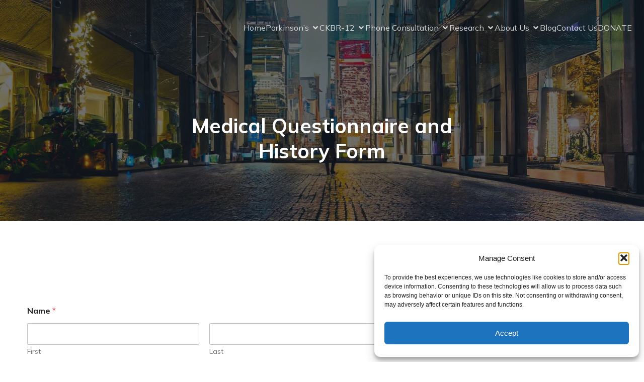

--- FILE ---
content_type: text/html; charset=UTF-8
request_url: https://genesisparkinsonsinstitute.com/medical-questionnaire-and-history-form/
body_size: 244417
content:
<!DOCTYPE html>
<html lang="en-US" id="kubio">
<head>
	<meta charset="UTF-8" />
	<meta name="viewport" content="width=device-width, initial-scale=1" />
<meta name='robots' content='index, follow, max-image-preview:large, max-snippet:-1, max-video-preview:-1' />

	<!-- This site is optimized with the Yoast SEO plugin v26.4 - https://yoast.com/wordpress/plugins/seo/ -->
	<title>Parkinson’s Medical Questionnaire and History Form</title>
	<meta name="description" content="Complete the medical questionnaire at Genesis Parkinson’s Institute to provide your health history for personalized Parkinson&#039;s treatment and care options." />
	<link rel="canonical" href="https://genesisparkinsonsinstitute.com/medical-questionnaire-and-history-form/" />
	<meta property="og:locale" content="en_US" />
	<meta property="og:type" content="article" />
	<meta property="og:title" content="Parkinson’s Medical Questionnaire and History Form" />
	<meta property="og:description" content="Complete the medical questionnaire at Genesis Parkinson’s Institute to provide your health history for personalized Parkinson&#039;s treatment and care options." />
	<meta property="og:url" content="https://genesisparkinsonsinstitute.com/medical-questionnaire-and-history-form/" />
	<meta property="og:site_name" content="Genesis Parkinsons Institute" />
	<meta property="article:publisher" content="https://www.facebook.com/profile.php?id=61553039218332" />
	<meta property="article:modified_time" content="2024-10-29T12:01:13+00:00" />
	<meta name="twitter:card" content="summary_large_image" />
	<script type="application/ld+json" class="yoast-schema-graph">{"@context":"https://schema.org","@graph":[{"@type":"WebPage","@id":"https://genesisparkinsonsinstitute.com/medical-questionnaire-and-history-form/","url":"https://genesisparkinsonsinstitute.com/medical-questionnaire-and-history-form/","name":"Parkinson’s Medical Questionnaire and History Form","isPartOf":{"@id":"https://genesisparkinsonsinstitute.com/#website"},"datePublished":"2024-03-13T23:52:06+00:00","dateModified":"2024-10-29T12:01:13+00:00","description":"Complete the medical questionnaire at Genesis Parkinson’s Institute to provide your health history for personalized Parkinson's treatment and care options.","breadcrumb":{"@id":"https://genesisparkinsonsinstitute.com/medical-questionnaire-and-history-form/#breadcrumb"},"inLanguage":"en-US","potentialAction":[{"@type":"ReadAction","target":["https://genesisparkinsonsinstitute.com/medical-questionnaire-and-history-form/"]}]},{"@type":"BreadcrumbList","@id":"https://genesisparkinsonsinstitute.com/medical-questionnaire-and-history-form/#breadcrumb","itemListElement":[{"@type":"ListItem","position":1,"name":"Home","item":"https://genesisparkinsonsinstitute.com/"},{"@type":"ListItem","position":2,"name":"Medical Questionnaire and History Form"}]},{"@type":"WebSite","@id":"https://genesisparkinsonsinstitute.com/#website","url":"https://genesisparkinsonsinstitute.com/","name":"Genesis Parkinson's Institute","description":"The World Premiere Parkinson&#039;s Institute","publisher":{"@id":"https://genesisparkinsonsinstitute.com/#organization"},"potentialAction":[{"@type":"SearchAction","target":{"@type":"EntryPoint","urlTemplate":"https://genesisparkinsonsinstitute.com/?s={search_term_string}"},"query-input":{"@type":"PropertyValueSpecification","valueRequired":true,"valueName":"search_term_string"}}],"inLanguage":"en-US"},{"@type":"Organization","@id":"https://genesisparkinsonsinstitute.com/#organization","name":"Genesis Parkinson's Institute","url":"https://genesisparkinsonsinstitute.com/","logo":{"@type":"ImageObject","inLanguage":"en-US","@id":"https://genesisparkinsonsinstitute.com/#/schema/logo/image/","url":"https://genesisparkinsonsinstitute.com/wp-content/uploads/2024/03/Image100.png","contentUrl":"https://genesisparkinsonsinstitute.com/wp-content/uploads/2024/03/Image100.png","width":4955,"height":2555,"caption":"Genesis Parkinson's Institute"},"image":{"@id":"https://genesisparkinsonsinstitute.com/#/schema/logo/image/"},"sameAs":["https://www.facebook.com/profile.php?id=61553039218332"]}]}</script>
	<!-- / Yoast SEO plugin. -->


<title>Parkinson’s Medical Questionnaire and History Form</title>
<link rel='dns-prefetch' href='//fonts.googleapis.com' />
<link rel='dns-prefetch' href='//www.googletagmanager.com' />
<link rel="alternate" type="application/rss+xml" title="Genesis Parkinsons Institute &raquo; Feed" href="https://genesisparkinsonsinstitute.com/feed/" />
<link rel="alternate" type="application/rss+xml" title="Genesis Parkinsons Institute &raquo; Comments Feed" href="https://genesisparkinsonsinstitute.com/comments/feed/" />
<link rel="alternate" title="oEmbed (JSON)" type="application/json+oembed" href="https://genesisparkinsonsinstitute.com/wp-json/oembed/1.0/embed?url=https%3A%2F%2Fgenesisparkinsonsinstitute.com%2Fmedical-questionnaire-and-history-form%2F" />
<link rel="alternate" title="oEmbed (XML)" type="text/xml+oembed" href="https://genesisparkinsonsinstitute.com/wp-json/oembed/1.0/embed?url=https%3A%2F%2Fgenesisparkinsonsinstitute.com%2Fmedical-questionnaire-and-history-form%2F&#038;format=xml" />
					<script>
						(function(){
							var docEL = document.documentElement;
							var style = docEL.style;
							if (!("backgroundAttachment" in style)) return false;
							var oldValue = style.backgroundAttachment;
							style.backgroundAttachment = "fixed";
							var isSupported = (style.backgroundAttachment === "fixed");
							style.backgroundAttachment = oldValue;

							if(navigator.userAgent.toLowerCase().indexOf('mac') !== -1 && navigator.maxTouchPoints){
								isSupported = false;
							}

							if(!isSupported){
								console.warn('Kubio - Browser does not support attachment fix');
								document.documentElement.classList.add('kubio-attachment-fixed-support-fallback');
							}
						})()
					</script>

				<link rel='stylesheet' id='kubio-block-library-css' href='https://genesisparkinsonsinstitute.com/wp-content/plugins/kubio-pro/build/block-library/style.css?ver=1763924342' type='text/css' media='all' />
<style id='kubio-block-library-inline-css' type='text/css'>
.kubio-shape-circles{background-image:url('https://genesisparkinsonsinstitute.com/wp-content/plugins/kubio-pro/lib/shapes/header-shapes/circles.png')}.kubio-shape-10degree-stripes{background-image:url('https://genesisparkinsonsinstitute.com/wp-content/plugins/kubio-pro/lib/shapes/header-shapes/10degree-stripes.png')}.kubio-shape-rounded-squares-blue{background-image:url('https://genesisparkinsonsinstitute.com/wp-content/plugins/kubio-pro/lib/shapes/header-shapes/rounded-squares-blue.png')}.kubio-shape-many-rounded-squares-blue{background-image:url('https://genesisparkinsonsinstitute.com/wp-content/plugins/kubio-pro/lib/shapes/header-shapes/many-rounded-squares-blue.png')}.kubio-shape-two-circles{background-image:url('https://genesisparkinsonsinstitute.com/wp-content/plugins/kubio-pro/lib/shapes/header-shapes/two-circles.png')}.kubio-shape-circles-2{background-image:url('https://genesisparkinsonsinstitute.com/wp-content/plugins/kubio-pro/lib/shapes/header-shapes/circles-2.png')}.kubio-shape-circles-3{background-image:url('https://genesisparkinsonsinstitute.com/wp-content/plugins/kubio-pro/lib/shapes/header-shapes/circles-3.png')}.kubio-shape-circles-gradient{background-image:url('https://genesisparkinsonsinstitute.com/wp-content/plugins/kubio-pro/lib/shapes/header-shapes/circles-gradient.png')}.kubio-shape-circles-white-gradient{background-image:url('https://genesisparkinsonsinstitute.com/wp-content/plugins/kubio-pro/lib/shapes/header-shapes/circles-white-gradient.png')}.kubio-shape-waves{background-image:url('https://genesisparkinsonsinstitute.com/wp-content/plugins/kubio-pro/lib/shapes/header-shapes/waves.png')}.kubio-shape-waves-inverted{background-image:url('https://genesisparkinsonsinstitute.com/wp-content/plugins/kubio-pro/lib/shapes/header-shapes/waves-inverted.png')}.kubio-shape-dots{background-image:url('https://genesisparkinsonsinstitute.com/wp-content/plugins/kubio-pro/lib/shapes/header-shapes/dots.png')}.kubio-shape-left-tilted-lines{background-image:url('https://genesisparkinsonsinstitute.com/wp-content/plugins/kubio-pro/lib/shapes/header-shapes/left-tilted-lines.png')}.kubio-shape-right-tilted-lines{background-image:url('https://genesisparkinsonsinstitute.com/wp-content/plugins/kubio-pro/lib/shapes/header-shapes/right-tilted-lines.png')}.kubio-shape-right-tilted-strips{background-image:url('https://genesisparkinsonsinstitute.com/wp-content/plugins/kubio-pro/lib/shapes/header-shapes/right-tilted-strips.png')}.kubio-shape-doodle{background-image:url('https://genesisparkinsonsinstitute.com/wp-content/plugins/kubio-pro/lib/shapes/header-shapes/doodle.png')}.kubio-shape-falling-stars{background-image:url('https://genesisparkinsonsinstitute.com/wp-content/plugins/kubio-pro/lib/shapes/header-shapes/falling-stars.png')}.kubio-shape-grain{background-image:url('https://genesisparkinsonsinstitute.com/wp-content/plugins/kubio-pro/lib/shapes/header-shapes/grain.png')}.kubio-shape-poly1{background-image:url('https://genesisparkinsonsinstitute.com/wp-content/plugins/kubio-pro/lib/shapes/header-shapes/poly1.png')}.kubio-shape-poly2{background-image:url('https://genesisparkinsonsinstitute.com/wp-content/plugins/kubio-pro/lib/shapes/header-shapes/poly2.png')}.kubio-shape-wavy-lines{background-image:url('https://genesisparkinsonsinstitute.com/wp-content/plugins/kubio-pro/lib/shapes/header-shapes/wavy-lines.png')}

:root { --kubio-color-1:47,124,255;--kubio-color-2:241,124,32;--kubio-color-3:78,186,154;--kubio-color-4:105,118,139;--kubio-color-5:255,255,255;--kubio-color-6:43,45,66;--kubio-color-1-variant-1:217,231,255;--kubio-color-1-variant-2:132,177,255;--kubio-color-1-variant-3:47,124,255;--kubio-color-1-variant-4:31,82,169;--kubio-color-1-variant-5:15,41,84;--kubio-color-2-variant-1:240,213,192;--kubio-color-2-variant-2:240,168,112;--kubio-color-2-variant-3:241,124,32;--kubio-color-2-variant-4:155,80,20;--kubio-color-2-variant-5:70,36,9;--kubio-color-3-variant-1:139,185,172;--kubio-color-3-variant-2:78,186,154;--kubio-color-3-variant-3:16,185,135;--kubio-color-3-variant-4:42,100,83;--kubio-color-3-variant-5:6,15,13;--kubio-color-4-variant-1:169,190,223;--kubio-color-4-variant-2:105,118,139;--kubio-color-4-variant-3:58,89,138;--kubio-color-4-variant-4:12,60,138;--kubio-color-4-variant-5:40,45,53;--kubio-color-5-variant-1:255,255,255;--kubio-color-5-variant-2:204,204,204;--kubio-color-5-variant-3:153,153,153;--kubio-color-5-variant-4:101,101,101;--kubio-color-5-variant-5:50,50,50;--kubio-color-6-variant-1:153,160,235;--kubio-color-6-variant-2:98,102,150;--kubio-color-6-variant-3:64,65,65;--kubio-color-6-variant-4:43,45,66;--kubio-color-6-variant-5:20,24,65 } .has-kubio-color-1-color{color:rgb(var(--kubio-color-1))} .has-kubio-color-1-background-color{background-color:rgb(var(--kubio-color-1))} [data-kubio] .has-kubio-color-1-color{color:rgb(var(--kubio-color-1))} [data-kubio] .has-kubio-color-1-background-color{background-color:rgb(var(--kubio-color-1))} .has-kubio-color-2-color{color:rgb(var(--kubio-color-2))} .has-kubio-color-2-background-color{background-color:rgb(var(--kubio-color-2))} [data-kubio] .has-kubio-color-2-color{color:rgb(var(--kubio-color-2))} [data-kubio] .has-kubio-color-2-background-color{background-color:rgb(var(--kubio-color-2))} .has-kubio-color-3-color{color:rgb(var(--kubio-color-3))} .has-kubio-color-3-background-color{background-color:rgb(var(--kubio-color-3))} [data-kubio] .has-kubio-color-3-color{color:rgb(var(--kubio-color-3))} [data-kubio] .has-kubio-color-3-background-color{background-color:rgb(var(--kubio-color-3))} .has-kubio-color-4-color{color:rgb(var(--kubio-color-4))} .has-kubio-color-4-background-color{background-color:rgb(var(--kubio-color-4))} [data-kubio] .has-kubio-color-4-color{color:rgb(var(--kubio-color-4))} [data-kubio] .has-kubio-color-4-background-color{background-color:rgb(var(--kubio-color-4))} .has-kubio-color-5-color{color:rgb(var(--kubio-color-5))} .has-kubio-color-5-background-color{background-color:rgb(var(--kubio-color-5))} [data-kubio] .has-kubio-color-5-color{color:rgb(var(--kubio-color-5))} [data-kubio] .has-kubio-color-5-background-color{background-color:rgb(var(--kubio-color-5))} .has-kubio-color-6-color{color:rgb(var(--kubio-color-6))} .has-kubio-color-6-background-color{background-color:rgb(var(--kubio-color-6))} [data-kubio] .has-kubio-color-6-color{color:rgb(var(--kubio-color-6))} [data-kubio] .has-kubio-color-6-background-color{background-color:rgb(var(--kubio-color-6))}



#kubio .style-jZZ7ZgkWWk-outer .wp-block-kubio-navigation-section__nav{animation-duration:0.5s;padding-top:30px;padding-bottom:30px;padding-left:20px;padding-right:20px;}#kubio .style-jZZ7ZgkWWk-outer .h-navigation_sticky:not(.extra-1).wp-block-kubio-navigation-section__nav{padding-top:10px;padding-bottom:10px;background-color:#ffffff;box-shadow:0px 0px 10px 0px rgba(23, 25, 39, 0.1) ;}#kubio .style-p8q1gQwZk8-inner{text-align:left;height:auto;min-height:unset;}#kubio .style-p8q1gQwZk8-container{height:auto;min-height:unset;}#kubio .style-GQy4e2i_VhU-inner{text-align:center;}#kubio .style-GQy4e2i_VhU-container{height:auto;min-height:unset;}#kubio .style-uTjkb3qLKro-container{height:50px;}#kubio .style-Vb6ApGnmw8l-inner{text-align:right;height:auto;min-height:unset;}#kubio .style-Vb6ApGnmw8l-container{height:auto;min-height:unset;}#kubio .style-S2itoG6vEiw-outer.bordered-active-item > .kubio-menu > ul > li::before,#kubio .style-S2itoG6vEiw-outer.bordered-active-item > .kubio-menu > ul > li::after{background-color:rgba(var(--kubio-color-5),1);height:1px;}#kubio .style-S2itoG6vEiw-outer.solid-active-item > .kubio-menu > ul > li::before,#kubio .style-S2itoG6vEiw-outer.solid-active-item > .kubio-menu > ul > li::after{background-color:white;border-top-left-radius:0%;border-top-right-radius:0%;border-bottom-left-radius:0%;border-bottom-right-radius:0%;}#kubio .style-S2itoG6vEiw-outer > .kubio-menu > ul{justify-content:center;gap:50px;--kubio-gap-fallback:50px;}#kubio .style-S2itoG6vEiw-outer > .kubio-menu  > ul > li > a{font-family:Mulish,Helvetica, Arial, Sans-Serif, serif;font-weight:400;font-size:16px;line-height:1.5em;letter-spacing:0px;text-decoration:none;text-transform:none;color:rgba(var(--kubio-color-5),0.8);padding-top:10px;padding-bottom:10px;padding-left:0px;padding-right:0px;}#kubio .style-S2itoG6vEiw-outer > .kubio-menu  > ul > li > a:hover,#kubio .style-S2itoG6vEiw-outer > .kubio-menu > ul > li > a.hover{color:rgba(var(--kubio-color-5),1);}#kubio .style-S2itoG6vEiw-outer > .kubio-menu > ul > li.current-menu-item > a,#kubio .style-S2itoG6vEiw-outer > .kubio-menu > ul > li.current_page_item > a{color:rgba(var(--kubio-color-5),1);}#kubio .style-S2itoG6vEiw-outer > .kubio-menu  > ul > li > a > svg{padding-left:5px;padding-right:5px;}#kubio .style-S2itoG6vEiw-outer > .kubio-menu  li > ul{background-color:#ffffff;margin-left:5px;margin-right:5px;box-shadow:0px 0px 5px 2px rgba(0, 0, 0, 0.04) ;}#kubio .style-S2itoG6vEiw-outer > .kubio-menu  li > ul > li> a{font-size:14px;text-decoration:none;color:rgba(var(--kubio-color-6),1);padding-top:10px;padding-bottom:10px;padding-left:20px;padding-right:20px;border-bottom-color:rgba(128,128,128,.2);border-bottom-width:1px;border-bottom-style:solid;background-color:rgb(255, 255, 255);}#kubio .style-S2itoG6vEiw-outer > .kubio-menu  li > ul > li > a:hover,#kubio .style-S2itoG6vEiw-outer > .kubio-menu  li > ul > li > a.hover{color:rgba(var(--kubio-color-5),1);background-color:rgba(var(--kubio-color-1),1);}#kubio .style-S2itoG6vEiw-outer > .kubio-menu li > ul > li.current-menu-item > a,#kubio .style-S2itoG6vEiw-outer > .kubio-menu  li > ul > li.current_page_item > a{color:rgba(var(--kubio-color-5),1);background-color:rgba(var(--kubio-color-1),1);}#kubio .style-S2itoG6vEiw-outer > .kubio-menu > ul > li > ul{margin-top:10px;}#kubio .style-S2itoG6vEiw-outer > .kubio-menu > ul > li > ul:before{height:10px;width:100%;}#kubio .h-navigation_sticky:not(.extra-1) .style-S2itoG6vEiw-outer.bordered-active-item > .kubio-menu > ul > li::before,#kubio .h-navigation_sticky:not(.extra-1) .style-S2itoG6vEiw-outer.bordered-active-item > .kubio-menu > ul > li::after{background-color:rgba(var(--kubio-color-6),1);}#kubio .h-navigation_sticky:not(.extra-1) .style-S2itoG6vEiw-outer > .kubio-menu > ul{justify-content:flex-end;}#kubio .h-navigation_sticky:not(.extra-1) .style-S2itoG6vEiw-outer > .kubio-menu  > ul > li > a{color:rgba(var(--kubio-color-6),1);}#kubio .style-LCYaOhT1Q-f-icon{border-top-color:black;border-top-width:0px;border-top-style:none;border-right-color:black;border-right-width:0px;border-right-style:none;border-bottom-color:black;border-bottom-width:0px;border-bottom-style:none;border-left-color:black;border-left-width:0px;border-left-style:none;border-top-left-radius:0%;border-top-right-radius:0%;border-bottom-left-radius:0%;border-bottom-right-radius:0%;fill:rgba(var(--kubio-color-5),1);padding-top:5px;padding-bottom:5px;padding-left:5px;padding-right:5px;width:24px;height:24px;min-width:24px;min-height:24px;background-color:rgba(var(--kubio-color-3-variant-5),0);}#kubio .style-LCYaOhT1Q-f-icon:hover{fill:rgba(var(--kubio-color-1),1);}.style-LCYaOhT1Q-f-offscreen{width:300px !important;background-color:rgba(var(--kubio-color-6),1);}.style-LCYaOhT1Q-f-offscreenOverlay{background-color:rgba(0,0,0,0.5);}#kubio .style-MlGjFpYlgDP-inner{height:auto;min-height:unset;text-align:left;}#kubio .style-MlGjFpYlgDP-container{height:auto;min-height:unset;}#kubio .style-x8ZMD9qFOX9-container{justify-content:flex-start;align-items:flex-start;gap:10px;--kubio-gap-fallback:10px;text-decoration:none;}#kubio .style-x8ZMD9qFOX9-container .kubio-logo-image{max-height:70px;}#kubio .style-x8ZMD9qFOX9-image{max-height:70px;}#kubio .style-x8ZMD9qFOX9-text{font-family:Syncopate,Helvetica, Arial, Sans-Serif, serif;font-weight:700;font-size:20px;color:rgba(var(--kubio-color-5),1);}#kubio .style-3ncDYaLs9lk-outer > .kubio-menu > ul{--kubio-accordion-menu-offset:10px;}#kubio .style-3ncDYaLs9lk-outer > .kubio-menu  > ul > li > a{font-size:14px;text-decoration:none;color:rgba(var(--kubio-color-5),1);border-top-color:#808080;border-right-color:#808080;border-bottom-color:rgba(var(--kubio-color-5),0.2);border-bottom-width:1px;border-bottom-style:none;border-left-color:#808080;padding-top:20px;padding-bottom:20px;padding-left:40px;}#kubio .style-3ncDYaLs9lk-outer > .kubio-menu  > ul > li > a:hover,#kubio .style-3ncDYaLs9lk-outer > .kubio-menu > ul > li > a.hover{background-color:rgba(var(--kubio-color-1),1);}#kubio .style-3ncDYaLs9lk-outer > .kubio-menu > ul > li.current-menu-item > a,#kubio .style-3ncDYaLs9lk-outer > .kubio-menu > ul > li.current_page_item > a{background-color:rgba(var(--kubio-color-1),1);}#kubio .style-3ncDYaLs9lk-outer > .kubio-menu  > ul > li > a > svg{padding-left:20px;padding-right:20px;}#kubio .style-3ncDYaLs9lk-outer > .kubio-menu  li > ul > li> a{color:rgba(var(--kubio-color-5),1);border-top-color:#808080;border-right-color:#808080;border-bottom-color:rgba(var(--kubio-color-5),0.2);border-bottom-width:1px;border-bottom-style:solid;border-left-color:#808080;padding-top:12px;padding-bottom:12px;padding-left:40px;font-size:14px;text-decoration:none;}#kubio .style-3ncDYaLs9lk-outer > .kubio-menu  li > ul > li > a:hover,#kubio .style-3ncDYaLs9lk-outer > .kubio-menu  li > ul > li > a.hover{background-color:rgba(var(--kubio-color-1),0.8);}#kubio .style-3ncDYaLs9lk-outer > .kubio-menu li > ul > li.current-menu-item > a,#kubio .style-3ncDYaLs9lk-outer > .kubio-menu  li > ul > li.current_page_item > a{background-color:rgba(var(--kubio-color-1),0.8);}#kubio .style-3ncDYaLs9lk-outer > .kubio-menu  li > ul > li > a > svg{padding-left:20px;padding-right:20px;}#kubio .style-53skekCRYGP-inner{text-align:left;height:auto;min-height:unset;}#kubio .style-53skekCRYGP-container{height:auto;min-height:unset;}#kubio .style-ju3b6-jxyfk-outer p{color:rgba(var(--kubio-color-5),0.4);}#kubio .style-KFTMhA6WOVh-outer{height:auto;min-height:unset;background-image:url("https://static-assets.kubiobuilder.com/themes/kubio/assets/hero3.jpg");background-size:cover;background-position:52% 94%;background-attachment:scroll;background-repeat:no-repeat;}#kubio .style-KFTMhA6WOVh-outer h1,#kubio .style-KFTMhA6WOVh-outer h1[data-kubio]{color:rgba(var(--kubio-color-5),1);}#kubio .style-KFTMhA6WOVh-outer h2,#kubio .style-KFTMhA6WOVh-outer h2[data-kubio]{color:rgba(var(--kubio-color-5),1);}#kubio .style-KFTMhA6WOVh-outer h3,#kubio .style-KFTMhA6WOVh-outer h3[data-kubio]{color:rgba(var(--kubio-color-5),1);}#kubio .style-KFTMhA6WOVh-outer h4,#kubio .style-KFTMhA6WOVh-outer h4[data-kubio]{color:rgba(var(--kubio-color-5),1);}#kubio .style-KFTMhA6WOVh-outer h5,#kubio .style-KFTMhA6WOVh-outer h5[data-kubio]{color:rgba(var(--kubio-color-5),1);}#kubio .style-KFTMhA6WOVh-outer h6,#kubio .style-KFTMhA6WOVh-outer h6[data-kubio]{color:rgba(var(--kubio-color-5),1);}#kubio .style-KFTMhA6WOVh-outer,#kubio .style-KFTMhA6WOVh-outer [data-kubio]:not(h1):not(h2):not(h3):not(h4):not(h5):not(h6),#kubio .style-KFTMhA6WOVh-outer p,#kubio .style-KFTMhA6WOVh-outer p[data-kubio]{color:rgba(var(--kubio-color-5),1);}#kubio .style-vPVKm6K-swr-inner{text-align:center;height:auto;min-height:unset;border-top-left-radius:9px;border-top-right-radius:9px;border-bottom-left-radius:9px;border-bottom-right-radius:9px;}#kubio .style-vPVKm6K-swr-container{height:auto;min-height:unset;}#kubio p.wp-block.style-SzZXH7PdCL-container,#kubio h1.wp-block.style-SzZXH7PdCL-container,#kubio h2.wp-block.style-SzZXH7PdCL-container,#kubio h3.wp-block.style-SzZXH7PdCL-container,#kubio h4.wp-block.style-SzZXH7PdCL-container,#kubio h5.wp-block.style-SzZXH7PdCL-container,#kubio h6.wp-block.style-SzZXH7PdCL-container{font-size:2.5em;}#kubio .style-c4BbKIgVsk-outer{padding-bottom:1px;}#kubio .style-Pq5nTRiEye-inner{text-align:left;}#kubio .style-Pq5nTRiEye-container{height:auto;min-height:unset;}#kubio .style-h2ti_FcZUe-outer{padding-top:1px;padding-bottom:1px;}#kubio .style-oaUsn7FNM1-inner{text-align:left;}#kubio .style-oaUsn7FNM1-container{height:auto;min-height:unset;}#kubio .style-3kfQ6BQj6O-outer{text-align:left;}#kubio .style-3kfQ6BQj6O-outer .h-svg-icon{margin-right:15px;padding-top:0px;padding-bottom:0px;padding-left:0px;padding-right:0px;fill:rgba(0, 0, 0, 0.5);width:32px;height:32px;min-width:32px;min-height:32px;}#kubio .style-3kfQ6BQj6O-outer .h-svg-icon:hover{fill:rgba(var(--kubio-color-1),1);}#kubio .style-J5wuddUMB-outer p{font-size:12px;padding-top:15px;padding-bottom:15px;padding-left:15px;padding-right:15px;}#kubio .style-local-5-container{flex:0 0 auto;ms-flex:0 0 auto;width:auto;max-width:100%;}#kubio .style-local-6-container{flex:1 1 0;ms-flex:1 1 0%;max-width:100%;}#kubio .style-local-8-container{flex:0 0 auto;ms-flex:0 0 auto;width:auto;max-width:100%;}#kubio .style-local-14-container{width:100%;flex:0 0 auto;-ms-flex:0 0 auto;}#kubio .style-local-19-container{width:100%;flex:0 0 auto;-ms-flex:0 0 auto;}#kubio .style-local-23-container{width:50%;flex:0 0 auto;-ms-flex:0 0 auto;}#kubio .style-local-27-container{width:100%;flex:0 0 auto;-ms-flex:0 0 auto;}#kubio .style-local-30-container{width:100%;flex:0 0 auto;-ms-flex:0 0 auto;}.h-y-container > *:not(:last-child),.h-x-container-inner > *{margin-bottom:20px;}.h-x-container-inner,.h-column__content > .h-x-container > *:last-child,.h-y-container > .kubio-block-inserter{margin-bottom:-20px;}.h-x-container-inner{margin-left:-10px;margin-right:-10px;}.h-x-container-inner > *{padding-left:10px;padding-right:10px;}[data-kubio] a:not([class*=wp-block-button]),.with-kubio-global-style a:not([class*=wp-block-button]),a:not([class*=wp-block-button])[data-kubio],.wp-block-woocommerce-mini-cart-contents a:not([class*=wp-block-button]){font-family:Mulish,Helvetica, Arial, Sans-Serif, serif;font-weight:600;font-size:1em;line-height:1.5;text-decoration:none;color:rgba(var(--kubio-color-1),1);}[data-kubio] a:not([class*=wp-block-button]):hover,.with-kubio-global-style a:not([class*=wp-block-button]):hover,a:not([class*=wp-block-button])[data-kubio]:hover,.wp-block-woocommerce-mini-cart-contents a:not([class*=wp-block-button]):hover{color:rgba(var(--kubio-color-1-variant-4),1);}[data-kubio] h1,.with-kubio-global-style h1,h1[data-kubio],.wp-block-woocommerce-mini-cart-contents h1{font-family:Mulish,Helvetica, Arial, Sans-Serif, serif;font-weight:700;font-size:5.5em;line-height:1.26;text-transform:none;color:rgba(var(--kubio-color-6),1);}[data-kubio] h2,.with-kubio-global-style h2,h2[data-kubio],.wp-block-woocommerce-mini-cart-contents h2{font-family:Mulish,Helvetica, Arial, Sans-Serif, serif;font-weight:700;font-size:3em;line-height:1.143;text-transform:none;color:rgba(var(--kubio-color-6),1);}[data-kubio] h3,.with-kubio-global-style h3,h3[data-kubio],.wp-block-woocommerce-mini-cart-contents h3{font-family:Mulish,Helvetica, Arial, Sans-Serif, serif;font-weight:700;font-size:1.8em;line-height:1.25;text-transform:none;color:rgba(var(--kubio-color-6),1);}[data-kubio] h4,.with-kubio-global-style h4,h4[data-kubio],.wp-block-woocommerce-mini-cart-contents h4{font-family:Mulish,Helvetica, Arial, Sans-Serif, serif;font-weight:500;font-size:1.4em;line-height:1.4;text-transform:none;color:rgba(var(--kubio-color-6),1);}[data-kubio] h5,.with-kubio-global-style h5,h5[data-kubio],.wp-block-woocommerce-mini-cart-contents h5{font-family:Mulish,Helvetica, Arial, Sans-Serif, serif;font-weight:400;font-size:1.125em;line-height:1.4;text-transform:none;color:rgba(var(--kubio-color-6),1);}[data-kubio] h6,.with-kubio-global-style h6,h6[data-kubio],.wp-block-woocommerce-mini-cart-contents h6{font-family:Mulish,Helvetica, Arial, Sans-Serif, serif;font-weight:400;font-size:0.9em;line-height:1.4;letter-spacing:1px;text-transform:uppercase;color:rgba(var(--kubio-color-1),1);}[data-kubio],.with-kubio-global-style,[data-kubio] p,.with-kubio-global-style p,p[data-kubio],.wp-block-woocommerce-mini-cart-contents{font-family:Mulish,Helvetica, Arial, Sans-Serif, serif;font-weight:300;font-size:16px;line-height:1.4;text-transform:none;color:rgba(var(--kubio-color-6-variant-4),1);}[data-kubio] .h-lead,.with-kubio-global-style .h-lead,.h-lead[data-kubio]{font-family:Mulish,Helvetica, Arial, Sans-Serif, serif;font-weight:400;font-size:1.2em;line-height:1.5;text-transform:none;color:rgba(var(--kubio-color-6),1);}div.h-section-global-spacing{padding-top:100px;padding-bottom:100px;}.h-global-transition,.h-global-transition-all,.h-global-transition-all *{transition-duration:1s;}[data-kubio] input[type='color'],[data-kubio] input[type='date'],[data-kubio] input[type='datetime'],[data-kubio] input[type='datetime-local'],[data-kubio] input[type='email'],[data-kubio] input[type='month'],[data-kubio] input[type='number'],[data-kubio] input[type='password'],[data-kubio] input[type='search'],[data-kubio] input[type='tel'],[data-kubio] input[type='text'],[data-kubio] input[type='url'],[data-kubio] input[type='week'],[data-kubio] input[type='time'],[data-kubio] input:not([type]),[data-kubio] textarea,[data-kubio] select{font-family:Syne,Helvetica, Arial, Sans-Serif, serif;font-weight:400;font-size:16px;line-height:1.6;text-transform:none;background-color:rgba(var(--kubio-color-5),1);border-top-color:rgba(var(--kubio-color-5-variant-2),1);border-top-width:1px;border-top-style:solid;border-right-color:rgba(var(--kubio-color-5-variant-2),1);border-right-width:1px;border-right-style:solid;border-bottom-color:rgba(var(--kubio-color-5-variant-2),1);border-bottom-width:1px;border-bottom-style:solid;border-left-color:rgba(var(--kubio-color-5-variant-2),1);border-left-width:1px;border-left-style:solid;border-top-left-radius:4px;border-top-right-radius:4px;border-bottom-left-radius:4px;border-bottom-right-radius:4px;padding-top:4px;padding-bottom:4px;padding-left:10px;padding-right:10px;margin-bottom:10px;}[data-kubio] input[type='color']:hover,[data-kubio] input[type='date']:hover,[data-kubio] input[type='datetime']:hover,[data-kubio] input[type='datetime-local']:hover,[data-kubio] input[type='email']:hover,[data-kubio] input[type='month']:hover,[data-kubio] input[type='number']:hover,[data-kubio] input[type='password']:hover,[data-kubio] input[type='search']:hover,[data-kubio] input[type='tel']:hover,[data-kubio] input[type='text']:hover,[data-kubio] input[type='url']:hover,[data-kubio] input[type='week']:hover,[data-kubio] input[type='time']:hover,[data-kubio] input:not([type]):hover,[data-kubio] textarea:hover,[data-kubio] select:hover{color:rgba(var(--kubio-color-6),1);border-top-color:rgba(var(--kubio-color-6-variant-1),1);border-right-color:rgba(var(--kubio-color-6-variant-1),1);border-bottom-color:rgba(var(--kubio-color-6-variant-1),1);border-left-color:rgba(var(--kubio-color-6-variant-1),1);}[data-kubio] input[type='color']:focus,[data-kubio] input[type='date']:focus,[data-kubio] input[type='datetime']:focus,[data-kubio] input[type='datetime-local']:focus,[data-kubio] input[type='email']:focus,[data-kubio] input[type='month']:focus,[data-kubio] input[type='number']:focus,[data-kubio] input[type='password']:focus,[data-kubio] input[type='search']:focus,[data-kubio] input[type='tel']:focus,[data-kubio] input[type='text']:focus,[data-kubio] input[type='url']:focus,[data-kubio] input[type='week']:focus,[data-kubio] input[type='time']:focus,[data-kubio] input:not([type]):focus,[data-kubio] textarea:focus,[data-kubio] select:focus{color:rgba(var(--kubio-color-6),1);border-top-color:rgba(var(--kubio-color-1),1);border-right-color:rgba(var(--kubio-color-1),1);border-bottom-color:rgba(var(--kubio-color-1),1);border-left-color:rgba(var(--kubio-color-1),1);}[data-kubio] input[type='button'],[data-kubio] button{background-color:rgba(var(--kubio-color-1),1);border-top-color:rgba(var(--kubio-color-1),1);border-top-width:2px;border-top-style:solid;border-right-color:rgba(var(--kubio-color-1),1);border-right-width:2px;border-right-style:solid;border-bottom-color:rgba(var(--kubio-color-1),1);border-bottom-width:2px;border-bottom-style:solid;border-left-color:rgba(var(--kubio-color-1),1);border-left-width:2px;border-left-style:solid;border-top-left-radius:4px;border-top-right-radius:4px;border-bottom-left-radius:4px;border-bottom-right-radius:4px;font-family:Syne,Helvetica, Arial, Sans-Serif, serif;font-weight:400;color:rgba(var(--kubio-color-5),1);padding-top:8px;padding-bottom:8px;padding-left:25px;padding-right:24px;}[data-kubio] input[type='button']:hover,[data-kubio] button:hover{background-color:rgba(var(--kubio-color-1-variant-4),1);border-top-color:rgba(var(--kubio-color-1-variant-4),1);border-right-color:rgba(var(--kubio-color-1-variant-4),1);border-bottom-color:rgba(var(--kubio-color-1-variant-4),1);border-left-color:rgba(var(--kubio-color-1-variant-4),1);}[data-kubio] input[type='button']:disabled,[data-kubio] button:disabled,[data-kubio] input[type='button'][disabled],[data-kubio] button[disabled]{background-color:rgba(var(--kubio-color-5-variant-2),1);border-top-color:rgba(var(--kubio-color-5-variant-2),1);border-right-color:rgba(var(--kubio-color-5-variant-2),1);border-bottom-color:rgba(var(--kubio-color-5-variant-2),1);border-left-color:rgba(var(--kubio-color-5-variant-2),1);color:rgba(var(--kubio-color-5-variant-3),1);}[data-kubio] input[type='submit'],[data-kubio] button[type='submit']{border-top-color:rgba(var(--kubio-color-1),1);border-top-width:2px;border-top-style:solid;border-right-color:rgba(var(--kubio-color-1),1);border-right-width:2px;border-right-style:solid;border-bottom-color:rgba(var(--kubio-color-1),1);border-bottom-width:2px;border-bottom-style:solid;border-left-color:rgba(var(--kubio-color-1),1);border-left-width:2px;border-left-style:solid;border-top-left-radius:4px;border-top-right-radius:4px;border-bottom-left-radius:4px;border-bottom-right-radius:4px;font-family:Syne,Helvetica, Arial, Sans-Serif, serif;font-weight:400;color:rgba(var(--kubio-color-5),1);padding-top:8px;padding-bottom:8px;padding-left:25px;padding-right:24px;background-color:rgba(var(--kubio-color-1),1);}[data-kubio] input[type='submit']:hover,[data-kubio] button[type='submit']:hover{border-top-color:rgba(var(--kubio-color-1-variant-4),1);border-right-color:rgba(var(--kubio-color-1-variant-4),1);border-bottom-color:rgba(var(--kubio-color-1-variant-4),1);border-left-color:rgba(var(--kubio-color-1-variant-4),1);background-color:rgba(var(--kubio-color-1-variant-4),1);}[data-kubio] input[type='submit']:disabled,[data-kubio] input[type='submit'][disabled],[data-kubio] button[type='submit']:disabled,[data-kubio] button[type='submit'][disabled]{border-top-color:rgba(var(--kubio-color-5-variant-2),1);border-right-color:rgba(var(--kubio-color-5-variant-2),1);border-bottom-color:rgba(var(--kubio-color-5-variant-2),1);border-left-color:rgba(var(--kubio-color-5-variant-2),1);color:rgba(var(--kubio-color-5-variant-3),1);background-color:rgba(var(--kubio-color-5-variant-2),1);}[data-kubio] input[type='reset'],[data-kubio] button[type='reset']{background-color:rgba(var(--kubio-color-1-variant-1),1);border-top-color:rgba(var(--kubio-color-1-variant-1),1);border-top-width:2px;border-top-style:solid;border-right-color:rgba(var(--kubio-color-1-variant-1),1);border-right-width:2px;border-right-style:solid;border-bottom-color:rgba(var(--kubio-color-1-variant-1),1);border-bottom-width:2px;border-bottom-style:solid;border-left-color:rgba(var(--kubio-color-1-variant-1),1);border-left-width:2px;border-left-style:solid;border-top-left-radius:4px;border-top-right-radius:4px;border-bottom-left-radius:4px;border-bottom-right-radius:4px;font-family:Syne,Helvetica, Arial, Sans-Serif, serif;font-weight:400;color:rgba(var(--kubio-color-6-variant-2),1);padding-top:8px;padding-bottom:8px;padding-left:25px;padding-right:24px;}[data-kubio] input[type='reset']:hover,[data-kubio] button[type='reset']:hover{background-color:rgba(var(--kubio-color-1-variant-2),1);border-top-color:rgba(var(--kubio-color-1-variant-2),1);border-right-color:rgba(var(--kubio-color-1-variant-2),1);border-bottom-color:rgba(var(--kubio-color-1-variant-2),1);border-left-color:rgba(var(--kubio-color-1-variant-2),1);}[data-kubio] input[type='reset']:disabled,[data-kubio] input[type='reset'][disabled],[data-kubio] button[type='reset']:disabled,[data-kubio] button[type='reset'][disabled]{background-color:rgba(var(--kubio-color-5-variant-2),1);border-top-color:rgba(var(--kubio-color-5-variant-2),1);border-right-color:rgba(var(--kubio-color-5-variant-2),1);border-bottom-color:rgba(var(--kubio-color-5-variant-2),1);border-left-color:rgba(var(--kubio-color-5-variant-2),1);color:rgba(var(--kubio-color-5-variant-3),1);}#kubio  .woocommerce a.button,#kubio  .woocommerce button.button,#kubio  .woocommerce input.button,#kubio  .woocommerce #respond input#submit{border-top-color:rgba(var(--kubio-color-2),1);border-top-width:2px;border-top-style:solid;border-right-color:rgba(var(--kubio-color-2),1);border-right-width:2px;border-right-style:solid;border-bottom-color:rgba(var(--kubio-color-2),1);border-bottom-width:2px;border-bottom-style:solid;border-left-color:rgba(var(--kubio-color-2),1);border-left-width:2px;border-left-style:solid;border-top-left-radius:4px;border-top-right-radius:4px;border-bottom-left-radius:4px;border-bottom-right-radius:4px;background-color:rgba(var(--kubio-color-2),1);font-family:Open Sans,Helvetica, Arial, Sans-Serif, serif;font-weight:400;font-size:14px;line-height:1.2;text-transform:none;color:rgba(var(--kubio-color-5),1);}#kubio  .woocommerce a.button:hover,#kubio  .woocommerce button.button:hover,#kubio  .woocommerce input.button:hover,#kubio  .woocommerce #respond input#submit:hover{border-top-color:rgba(var(--kubio-color-2-variant-4),1);border-right-color:rgba(var(--kubio-color-2-variant-4),1);border-bottom-color:rgba(var(--kubio-color-2-variant-4),1);border-left-color:rgba(var(--kubio-color-2-variant-4),1);background-color:rgba(var(--kubio-color-2-variant-4),1);}#kubio  .woocommerce a.button:disabled,#kubio  .woocommerce a.button[disabled],#kubio  .woocommerce button.button:disabled,#kubio  .woocommerce button.button[disabled],#kubio  .woocommerce input.button:disabled,#kubio  .woocommerce input.button[disabled],#kubio  .woocommerce #respond input#submit:disabled,#kubio  .woocommerce #respond input#submit[disabled]{border-top-color:rgba(var(--kubio-color-5-variant-2),1);border-right-color:rgba(var(--kubio-color-5-variant-2),1);border-bottom-color:rgba(var(--kubio-color-5-variant-2),1);border-left-color:rgba(var(--kubio-color-5-variant-2),1);background-color:rgba(var(--kubio-color-5-variant-2),1);color:rgba(var(--kubio-color-5-variant-4),1);}#kubio  .woocommerce a.button.woocommerce-form-login__submit,#kubio  .woocommerce a.button.add_to_cart_button,#kubio  .woocommerce a.button.alt,#kubio  .woocommerce button.button.woocommerce-form-login__submit,#kubio  .woocommerce button.button.add_to_cart_button,#kubio  .woocommerce button.button.alt,#kubio  .woocommerce input.button.woocommerce-form-login__submit,#kubio  .woocommerce input.button.add_to_cart_button,#kubio  .woocommerce input.button.alt,#kubio  .woocommerce #respond input#submit.woocommerce-form-login__submit,#kubio  .woocommerce #respond input#submit.add_to_cart_button,#kubio  .woocommerce #respond input#submit.alt{background-color:rgba(var(--kubio-color-1),1);border-top-color:rgba(var(--kubio-color-1),1);border-top-width:2px;border-top-style:solid;border-right-color:rgba(var(--kubio-color-1),1);border-right-width:2px;border-right-style:solid;border-bottom-color:rgba(var(--kubio-color-1),1);border-bottom-width:2px;border-bottom-style:solid;border-left-color:rgba(var(--kubio-color-1),1);border-left-width:2px;border-left-style:solid;border-top-left-radius:4px;border-top-right-radius:4px;border-bottom-left-radius:4px;border-bottom-right-radius:4px;font-family:Open Sans,Helvetica, Arial, Sans-Serif, serif;font-weight:400;font-size:14px;line-height:1.2;text-transform:none;color:rgba(var(--kubio-color-5),1);box-shadow:0px 27px 15px -24px rgba(0,0,0,0.5) ;}#kubio  .woocommerce a.button.woocommerce-form-login__submit:hover,#kubio  .woocommerce a.button.add_to_cart_button:hover,#kubio  .woocommerce a.button.alt:hover,#kubio  .woocommerce button.button.woocommerce-form-login__submit:hover,#kubio  .woocommerce button.button.add_to_cart_button:hover,#kubio  .woocommerce button.button.alt:hover,#kubio  .woocommerce input.button.woocommerce-form-login__submit:hover,#kubio  .woocommerce input.button.add_to_cart_button:hover,#kubio  .woocommerce input.button.alt:hover,#kubio  .woocommerce #respond input#submit.woocommerce-form-login__submit:hover,#kubio  .woocommerce #respond input#submit.add_to_cart_button:hover,#kubio  .woocommerce #respond input#submit.alt:hover{background-color:rgba(var(--kubio-color-1-variant-4),1);border-top-color:rgba(var(--kubio-color-1-variant-4),1);border-right-color:rgba(var(--kubio-color-1-variant-4),1);border-bottom-color:rgba(var(--kubio-color-1-variant-4),1);border-left-color:rgba(var(--kubio-color-1-variant-4),1);}#kubio  .woocommerce a.button.woocommerce-form-login__submit:disabled,#kubio  .woocommerce a.button.woocommerce-form-login__submit[disabled],#kubio  .woocommerce a.button.add_to_cart_button:disabled,#kubio  .woocommerce a.button.add_to_cart_button[disabled],#kubio  .woocommerce a.button.alt:disabled,#kubio  .woocommerce a.button.alt[disabled],#kubio  .woocommerce button.button.woocommerce-form-login__submit:disabled,#kubio  .woocommerce button.button.woocommerce-form-login__submit[disabled],#kubio  .woocommerce button.button.add_to_cart_button:disabled,#kubio  .woocommerce button.button.add_to_cart_button[disabled],#kubio  .woocommerce button.button.alt:disabled,#kubio  .woocommerce button.button.alt[disabled],#kubio  .woocommerce input.button.woocommerce-form-login__submit:disabled,#kubio  .woocommerce input.button.woocommerce-form-login__submit[disabled],#kubio  .woocommerce input.button.add_to_cart_button:disabled,#kubio  .woocommerce input.button.add_to_cart_button[disabled],#kubio  .woocommerce input.button.alt:disabled,#kubio  .woocommerce input.button.alt[disabled],#kubio  .woocommerce #respond input#submit.woocommerce-form-login__submit:disabled,#kubio  .woocommerce #respond input#submit.woocommerce-form-login__submit[disabled],#kubio  .woocommerce #respond input#submit.add_to_cart_button:disabled,#kubio  .woocommerce #respond input#submit.add_to_cart_button[disabled],#kubio  .woocommerce #respond input#submit.alt:disabled,#kubio  .woocommerce #respond input#submit.alt[disabled]{background-color:rgba(var(--kubio-color-5-variant-2),1);border-top-color:rgba(var(--kubio-color-5-variant-2),1);border-right-color:rgba(var(--kubio-color-5-variant-2),1);border-bottom-color:rgba(var(--kubio-color-5-variant-2),1);border-left-color:rgba(var(--kubio-color-5-variant-2),1);color:rgba(var(--kubio-color-5-variant-4),1);}#kubio  .woocommerce-loop-product__link .onsale{background-color:rgba(var(--kubio-color-3-variant-2),1);color:rgba(var(--kubio-color-5),1);padding-top:5px;padding-bottom:5px;padding-left:10px;padding-right:10px;border-top-left-radius:10px;border-top-right-radius:10px;border-bottom-left-radius:10px;border-bottom-right-radius:10px;}@media (min-width: 768px) and (max-width: 1023px){#kubio .style-jZZ7ZgkWWk-outer .h-navigation_sticky:not(.extra-1).wp-block-kubio-navigation-section__nav{padding-top:30px;padding-bottom:30px;}#kubio .h-navigation_sticky:not(.extra-1) .style-S2itoG6vEiw-outer.bordered-active-item > .kubio-menu > ul > li::before,#kubio .h-navigation_sticky:not(.extra-1) .style-S2itoG6vEiw-outer.bordered-active-item > .kubio-menu > ul > li::after{background-color:rgba(var(--kubio-color-5),1);}#kubio .h-navigation_sticky:not(.extra-1) .style-S2itoG6vEiw-outer > .kubio-menu > ul{justify-content:center;}#kubio .h-navigation_sticky:not(.extra-1) .style-S2itoG6vEiw-outer > .kubio-menu  > ul > li > a{color:rgba(var(--kubio-color-5),0.8);}#kubio .h-navigation_sticky:not(.extra-1) .style-S2itoG6vEiw-outer > .kubio-menu  > ul > li > a:hover,#kubio .h-navigation_sticky:not(.extra-1) .style-S2itoG6vEiw-outer > .kubio-menu > ul > li > a.hover{color:rgba(var(--kubio-color-6),1);}#kubio .h-navigation_sticky:not(.extra-1) .style-S2itoG6vEiw-outer > .kubio-menu > ul > li.current-menu-item > a,#kubio .h-navigation_sticky:not(.extra-1) .style-S2itoG6vEiw-outer > .kubio-menu > ul > li.current_page_item > a{color:rgba(var(--kubio-color-6),1);}#kubio .style-x8ZMD9qFOX9-container{padding-top:10px;padding-bottom:10px;padding-left:10px;padding-right:10px;}#kubio .style-KFTMhA6WOVh-outer{padding-top:60px;padding-bottom:60px;}#kubio .style-local-23-container{width:80%;}[data-kubio] h1,.with-kubio-global-style h1,h1[data-kubio],.wp-block-woocommerce-mini-cart-contents h1{font-size:5em;}div.h-section-global-spacing{padding-top:60px;padding-bottom:60px;}}@media (max-width: 767px){#kubio .style-jZZ7ZgkWWk-outer .wp-block-kubio-navigation-section__nav{padding-top:10px;padding-bottom:10px;}#kubio .style-jZZ7ZgkWWk-outer .h-navigation_sticky:not(.extra-1).wp-block-kubio-navigation-section__nav{padding-top:0px;padding-bottom:0px;background-color:rgba(var(--kubio-color-5),1);}#kubio .style-S2itoG6vEiw-outer > .kubio-menu > ul{justify-content:flex-end;}#kubio .h-navigation_sticky:not(.extra-1) .style-S2itoG6vEiw-outer.bordered-active-item > .kubio-menu > ul > li::before,#kubio .h-navigation_sticky:not(.extra-1) .style-S2itoG6vEiw-outer.bordered-active-item > .kubio-menu > ul > li::after{background-color:rgba(var(--kubio-color-5),1);}#kubio .h-navigation_sticky:not(.extra-1) .style-S2itoG6vEiw-outer > .kubio-menu  > ul > li > a{color:rgba(var(--kubio-color-5),0.8);}#kubio .h-navigation_sticky:not(.extra-1) .style-S2itoG6vEiw-outer > .kubio-menu  > ul > li > a:hover,#kubio .h-navigation_sticky:not(.extra-1) .style-S2itoG6vEiw-outer > .kubio-menu > ul > li > a.hover{color:rgba(var(--kubio-color-6),1);}#kubio .h-navigation_sticky:not(.extra-1) .style-S2itoG6vEiw-outer > .kubio-menu > ul > li.current-menu-item > a,#kubio .h-navigation_sticky:not(.extra-1) .style-S2itoG6vEiw-outer > .kubio-menu > ul > li.current_page_item > a{color:rgba(var(--kubio-color-6),1);}#kubio .style-LCYaOhT1Q-f-icon{border-top-left-radius:0px;border-top-right-radius:0px;border-bottom-left-radius:0px;border-bottom-right-radius:0px;}#kubio .style-x8ZMD9qFOX9-container{padding-top:10px;padding-bottom:10px;padding-left:10px;padding-right:10px;}#kubio .style-KFTMhA6WOVh-outer{padding-top:30px;padding-bottom:60px;}#kubio p.wp-block.style-SzZXH7PdCL-container,#kubio h1.wp-block.style-SzZXH7PdCL-container,#kubio h2.wp-block.style-SzZXH7PdCL-container,#kubio h3.wp-block.style-SzZXH7PdCL-container,#kubio h4.wp-block.style-SzZXH7PdCL-container,#kubio h5.wp-block.style-SzZXH7PdCL-container,#kubio h6.wp-block.style-SzZXH7PdCL-container{font-weight:400;font-size:2em;}#kubio .style-local-5-container{flex:1 1 0;ms-flex:1 1 0%;}#kubio .style-local-6-container{width:100%;flex:0 0 auto;-ms-flex:0 0 auto;}#kubio .style-local-23-container{width:100%;}[data-kubio] h1,.with-kubio-global-style h1,h1[data-kubio],.wp-block-woocommerce-mini-cart-contents h1{font-size:2.5em;}div.h-section-global-spacing{padding-top:30px;padding-bottom:30px;}}
/*# sourceURL=kubio-block-library-inline-css */
</style>
<style id='wp-block-post-content-inline-css' type='text/css'>
.wp-block-post-content{display:flow-root}
/*# sourceURL=https://genesisparkinsonsinstitute.com/wp-includes/blocks/post-content/style.min.css */
</style>
<style id='wp-block-group-inline-css' type='text/css'>
.wp-block-group{box-sizing:border-box}:where(.wp-block-group.wp-block-group-is-layout-constrained){position:relative}
/*# sourceURL=https://genesisparkinsonsinstitute.com/wp-includes/blocks/group/style.min.css */
</style>
<style id='wp-block-paragraph-inline-css' type='text/css'>
.is-small-text{font-size:.875em}.is-regular-text{font-size:1em}.is-large-text{font-size:2.25em}.is-larger-text{font-size:3em}.has-drop-cap:not(:focus):first-letter{float:left;font-size:8.4em;font-style:normal;font-weight:100;line-height:.68;margin:.05em .1em 0 0;text-transform:uppercase}body.rtl .has-drop-cap:not(:focus):first-letter{float:none;margin-left:.1em}p.has-drop-cap.has-background{overflow:hidden}:root :where(p.has-background){padding:1.25em 2.375em}:where(p.has-text-color:not(.has-link-color)) a{color:inherit}p.has-text-align-left[style*="writing-mode:vertical-lr"],p.has-text-align-right[style*="writing-mode:vertical-rl"]{rotate:180deg}
/*# sourceURL=https://genesisparkinsonsinstitute.com/wp-includes/blocks/paragraph/style.min.css */
</style>
<style id='wp-emoji-styles-inline-css' type='text/css'>

	img.wp-smiley, img.emoji {
		display: inline !important;
		border: none !important;
		box-shadow: none !important;
		height: 1em !important;
		width: 1em !important;
		margin: 0 0.07em !important;
		vertical-align: -0.1em !important;
		background: none !important;
		padding: 0 !important;
	}
/*# sourceURL=wp-emoji-styles-inline-css */
</style>
<link rel='stylesheet' id='wp-block-library-css' href='https://genesisparkinsonsinstitute.com/wp-includes/css/dist/block-library/style.min.css?ver=93bd1e84af6f84ba8f8183e944c8a085' type='text/css' media='all' />
<style id='global-styles-inline-css' type='text/css'>
:root{--wp--preset--aspect-ratio--square: 1;--wp--preset--aspect-ratio--4-3: 4/3;--wp--preset--aspect-ratio--3-4: 3/4;--wp--preset--aspect-ratio--3-2: 3/2;--wp--preset--aspect-ratio--2-3: 2/3;--wp--preset--aspect-ratio--16-9: 16/9;--wp--preset--aspect-ratio--9-16: 9/16;--wp--preset--color--black: #000000;--wp--preset--color--cyan-bluish-gray: #abb8c3;--wp--preset--color--white: #ffffff;--wp--preset--color--pale-pink: #f78da7;--wp--preset--color--vivid-red: #cf2e2e;--wp--preset--color--luminous-vivid-orange: #ff6900;--wp--preset--color--luminous-vivid-amber: #fcb900;--wp--preset--color--light-green-cyan: #7bdcb5;--wp--preset--color--vivid-green-cyan: #00d084;--wp--preset--color--pale-cyan-blue: #8ed1fc;--wp--preset--color--vivid-cyan-blue: #0693e3;--wp--preset--color--vivid-purple: #9b51e0;--wp--preset--color--kubio-color-1: rgba(var(--kubio-color-1), 1);--wp--preset--color--kubio-color-2: rgba(var(--kubio-color-2), 1);--wp--preset--color--kubio-color-3: rgba(var(--kubio-color-3), 1);--wp--preset--color--kubio-color-4: rgba(var(--kubio-color-4), 1);--wp--preset--color--kubio-color-5: rgba(var(--kubio-color-5), 1);--wp--preset--color--kubio-color-6: rgba(var(--kubio-color-6), 1);--wp--preset--color--kubio-color-5-variant-2: #F9F9F9;--wp--preset--gradient--vivid-cyan-blue-to-vivid-purple: linear-gradient(135deg,rgb(6,147,227) 0%,rgb(155,81,224) 100%);--wp--preset--gradient--light-green-cyan-to-vivid-green-cyan: linear-gradient(135deg,rgb(122,220,180) 0%,rgb(0,208,130) 100%);--wp--preset--gradient--luminous-vivid-amber-to-luminous-vivid-orange: linear-gradient(135deg,rgb(252,185,0) 0%,rgb(255,105,0) 100%);--wp--preset--gradient--luminous-vivid-orange-to-vivid-red: linear-gradient(135deg,rgb(255,105,0) 0%,rgb(207,46,46) 100%);--wp--preset--gradient--very-light-gray-to-cyan-bluish-gray: linear-gradient(135deg,rgb(238,238,238) 0%,rgb(169,184,195) 100%);--wp--preset--gradient--cool-to-warm-spectrum: linear-gradient(135deg,rgb(74,234,220) 0%,rgb(151,120,209) 20%,rgb(207,42,186) 40%,rgb(238,44,130) 60%,rgb(251,105,98) 80%,rgb(254,248,76) 100%);--wp--preset--gradient--blush-light-purple: linear-gradient(135deg,rgb(255,206,236) 0%,rgb(152,150,240) 100%);--wp--preset--gradient--blush-bordeaux: linear-gradient(135deg,rgb(254,205,165) 0%,rgb(254,45,45) 50%,rgb(107,0,62) 100%);--wp--preset--gradient--luminous-dusk: linear-gradient(135deg,rgb(255,203,112) 0%,rgb(199,81,192) 50%,rgb(65,88,208) 100%);--wp--preset--gradient--pale-ocean: linear-gradient(135deg,rgb(255,245,203) 0%,rgb(182,227,212) 50%,rgb(51,167,181) 100%);--wp--preset--gradient--electric-grass: linear-gradient(135deg,rgb(202,248,128) 0%,rgb(113,206,126) 100%);--wp--preset--gradient--midnight: linear-gradient(135deg,rgb(2,3,129) 0%,rgb(40,116,252) 100%);--wp--preset--font-size--small: 0.777em;--wp--preset--font-size--medium: 0.888em;--wp--preset--font-size--large: 2em;--wp--preset--font-size--x-large: 2.5em;--wp--preset--font-size--xx-large: 3em;--wp--preset--spacing--20: 0.44rem;--wp--preset--spacing--30: 0.67rem;--wp--preset--spacing--40: 1rem;--wp--preset--spacing--50: 1.5rem;--wp--preset--spacing--60: 2.25rem;--wp--preset--spacing--70: 3.38rem;--wp--preset--spacing--80: 5.06rem;--wp--preset--shadow--natural: 6px 6px 9px rgba(0, 0, 0, 0.2);--wp--preset--shadow--deep: 12px 12px 50px rgba(0, 0, 0, 0.4);--wp--preset--shadow--sharp: 6px 6px 0px rgba(0, 0, 0, 0.2);--wp--preset--shadow--outlined: 6px 6px 0px -3px rgb(255, 255, 255), 6px 6px rgb(0, 0, 0);--wp--preset--shadow--crisp: 6px 6px 0px rgb(0, 0, 0);--wp--preset--shadow--deep-2: 0px 0px 50px rgba(0, 0, 0, 0.2);}:root :where(.is-layout-flow) > :first-child{margin-block-start: 0;}:root :where(.is-layout-flow) > :last-child{margin-block-end: 0;}:root :where(.is-layout-flow) > *{margin-block-start: 24px;margin-block-end: 0;}:root :where(.is-layout-constrained) > :first-child{margin-block-start: 0;}:root :where(.is-layout-constrained) > :last-child{margin-block-end: 0;}:root :where(.is-layout-constrained) > *{margin-block-start: 24px;margin-block-end: 0;}:root :where(.is-layout-flex){gap: 24px;}:root :where(.is-layout-grid){gap: 24px;}body .is-layout-flex{display: flex;}.is-layout-flex{flex-wrap: wrap;align-items: center;}.is-layout-flex > :is(*, div){margin: 0;}body .is-layout-grid{display: grid;}.is-layout-grid > :is(*, div){margin: 0;}.has-black-color{color: var(--wp--preset--color--black) !important;}.has-cyan-bluish-gray-color{color: var(--wp--preset--color--cyan-bluish-gray) !important;}.has-white-color{color: var(--wp--preset--color--white) !important;}.has-pale-pink-color{color: var(--wp--preset--color--pale-pink) !important;}.has-vivid-red-color{color: var(--wp--preset--color--vivid-red) !important;}.has-luminous-vivid-orange-color{color: var(--wp--preset--color--luminous-vivid-orange) !important;}.has-luminous-vivid-amber-color{color: var(--wp--preset--color--luminous-vivid-amber) !important;}.has-light-green-cyan-color{color: var(--wp--preset--color--light-green-cyan) !important;}.has-vivid-green-cyan-color{color: var(--wp--preset--color--vivid-green-cyan) !important;}.has-pale-cyan-blue-color{color: var(--wp--preset--color--pale-cyan-blue) !important;}.has-vivid-cyan-blue-color{color: var(--wp--preset--color--vivid-cyan-blue) !important;}.has-vivid-purple-color{color: var(--wp--preset--color--vivid-purple) !important;}.has-kubio-color-1-color{color: var(--wp--preset--color--kubio-color-1) !important;}.has-kubio-color-2-color{color: var(--wp--preset--color--kubio-color-2) !important;}.has-kubio-color-3-color{color: var(--wp--preset--color--kubio-color-3) !important;}.has-kubio-color-4-color{color: var(--wp--preset--color--kubio-color-4) !important;}.has-kubio-color-5-color{color: var(--wp--preset--color--kubio-color-5) !important;}.has-kubio-color-6-color{color: var(--wp--preset--color--kubio-color-6) !important;}.has-kubio-color-5-variant-2-color{color: var(--wp--preset--color--kubio-color-5-variant-2) !important;}.has-black-background-color{background-color: var(--wp--preset--color--black) !important;}.has-cyan-bluish-gray-background-color{background-color: var(--wp--preset--color--cyan-bluish-gray) !important;}.has-white-background-color{background-color: var(--wp--preset--color--white) !important;}.has-pale-pink-background-color{background-color: var(--wp--preset--color--pale-pink) !important;}.has-vivid-red-background-color{background-color: var(--wp--preset--color--vivid-red) !important;}.has-luminous-vivid-orange-background-color{background-color: var(--wp--preset--color--luminous-vivid-orange) !important;}.has-luminous-vivid-amber-background-color{background-color: var(--wp--preset--color--luminous-vivid-amber) !important;}.has-light-green-cyan-background-color{background-color: var(--wp--preset--color--light-green-cyan) !important;}.has-vivid-green-cyan-background-color{background-color: var(--wp--preset--color--vivid-green-cyan) !important;}.has-pale-cyan-blue-background-color{background-color: var(--wp--preset--color--pale-cyan-blue) !important;}.has-vivid-cyan-blue-background-color{background-color: var(--wp--preset--color--vivid-cyan-blue) !important;}.has-vivid-purple-background-color{background-color: var(--wp--preset--color--vivid-purple) !important;}.has-kubio-color-1-background-color{background-color: var(--wp--preset--color--kubio-color-1) !important;}.has-kubio-color-2-background-color{background-color: var(--wp--preset--color--kubio-color-2) !important;}.has-kubio-color-3-background-color{background-color: var(--wp--preset--color--kubio-color-3) !important;}.has-kubio-color-4-background-color{background-color: var(--wp--preset--color--kubio-color-4) !important;}.has-kubio-color-5-background-color{background-color: var(--wp--preset--color--kubio-color-5) !important;}.has-kubio-color-6-background-color{background-color: var(--wp--preset--color--kubio-color-6) !important;}.has-kubio-color-5-variant-2-background-color{background-color: var(--wp--preset--color--kubio-color-5-variant-2) !important;}.has-black-border-color{border-color: var(--wp--preset--color--black) !important;}.has-cyan-bluish-gray-border-color{border-color: var(--wp--preset--color--cyan-bluish-gray) !important;}.has-white-border-color{border-color: var(--wp--preset--color--white) !important;}.has-pale-pink-border-color{border-color: var(--wp--preset--color--pale-pink) !important;}.has-vivid-red-border-color{border-color: var(--wp--preset--color--vivid-red) !important;}.has-luminous-vivid-orange-border-color{border-color: var(--wp--preset--color--luminous-vivid-orange) !important;}.has-luminous-vivid-amber-border-color{border-color: var(--wp--preset--color--luminous-vivid-amber) !important;}.has-light-green-cyan-border-color{border-color: var(--wp--preset--color--light-green-cyan) !important;}.has-vivid-green-cyan-border-color{border-color: var(--wp--preset--color--vivid-green-cyan) !important;}.has-pale-cyan-blue-border-color{border-color: var(--wp--preset--color--pale-cyan-blue) !important;}.has-vivid-cyan-blue-border-color{border-color: var(--wp--preset--color--vivid-cyan-blue) !important;}.has-vivid-purple-border-color{border-color: var(--wp--preset--color--vivid-purple) !important;}.has-kubio-color-1-border-color{border-color: var(--wp--preset--color--kubio-color-1) !important;}.has-kubio-color-2-border-color{border-color: var(--wp--preset--color--kubio-color-2) !important;}.has-kubio-color-3-border-color{border-color: var(--wp--preset--color--kubio-color-3) !important;}.has-kubio-color-4-border-color{border-color: var(--wp--preset--color--kubio-color-4) !important;}.has-kubio-color-5-border-color{border-color: var(--wp--preset--color--kubio-color-5) !important;}.has-kubio-color-6-border-color{border-color: var(--wp--preset--color--kubio-color-6) !important;}.has-kubio-color-5-variant-2-border-color{border-color: var(--wp--preset--color--kubio-color-5-variant-2) !important;}.has-vivid-cyan-blue-to-vivid-purple-gradient-background{background: var(--wp--preset--gradient--vivid-cyan-blue-to-vivid-purple) !important;}.has-light-green-cyan-to-vivid-green-cyan-gradient-background{background: var(--wp--preset--gradient--light-green-cyan-to-vivid-green-cyan) !important;}.has-luminous-vivid-amber-to-luminous-vivid-orange-gradient-background{background: var(--wp--preset--gradient--luminous-vivid-amber-to-luminous-vivid-orange) !important;}.has-luminous-vivid-orange-to-vivid-red-gradient-background{background: var(--wp--preset--gradient--luminous-vivid-orange-to-vivid-red) !important;}.has-very-light-gray-to-cyan-bluish-gray-gradient-background{background: var(--wp--preset--gradient--very-light-gray-to-cyan-bluish-gray) !important;}.has-cool-to-warm-spectrum-gradient-background{background: var(--wp--preset--gradient--cool-to-warm-spectrum) !important;}.has-blush-light-purple-gradient-background{background: var(--wp--preset--gradient--blush-light-purple) !important;}.has-blush-bordeaux-gradient-background{background: var(--wp--preset--gradient--blush-bordeaux) !important;}.has-luminous-dusk-gradient-background{background: var(--wp--preset--gradient--luminous-dusk) !important;}.has-pale-ocean-gradient-background{background: var(--wp--preset--gradient--pale-ocean) !important;}.has-electric-grass-gradient-background{background: var(--wp--preset--gradient--electric-grass) !important;}.has-midnight-gradient-background{background: var(--wp--preset--gradient--midnight) !important;}.has-small-font-size{font-size: var(--wp--preset--font-size--small) !important;}.has-medium-font-size{font-size: var(--wp--preset--font-size--medium) !important;}.has-large-font-size{font-size: var(--wp--preset--font-size--large) !important;}.has-x-large-font-size{font-size: var(--wp--preset--font-size--x-large) !important;}.has-xx-large-font-size{font-size: var(--wp--preset--font-size--xx-large) !important;}
/*# sourceURL=global-styles-inline-css */
</style>
<style id='core-block-supports-inline-css' type='text/css'>
.wp-container-core-group-is-layout-093a8df3{flex-wrap:nowrap;justify-content:center;align-items:center;}
/*# sourceURL=core-block-supports-inline-css */
</style>

<style id='classic-theme-styles-inline-css' type='text/css'>
/*! This file is auto-generated */
.wp-block-button__link{color:#fff;background-color:#32373c;border-radius:9999px;box-shadow:none;text-decoration:none;padding:calc(.667em + 2px) calc(1.333em + 2px);font-size:1.125em}.wp-block-file__button{background:#32373c;color:#fff;text-decoration:none}
/*# sourceURL=/wp-includes/css/classic-themes.min.css */
</style>
<style id='wp-block-template-skip-link-inline-css' type='text/css'>

		.skip-link.screen-reader-text {
			border: 0;
			clip-path: inset(50%);
			height: 1px;
			margin: -1px;
			overflow: hidden;
			padding: 0;
			position: absolute !important;
			width: 1px;
			word-wrap: normal !important;
		}

		.skip-link.screen-reader-text:focus {
			background-color: #eee;
			clip-path: none;
			color: #444;
			display: block;
			font-size: 1em;
			height: auto;
			left: 5px;
			line-height: normal;
			padding: 15px 23px 14px;
			text-decoration: none;
			top: 5px;
			width: auto;
			z-index: 100000;
		}
/*# sourceURL=wp-block-template-skip-link-inline-css */
</style>
<link rel='stylesheet' id='contact-form-7-css' href='https://genesisparkinsonsinstitute.com/wp-content/plugins/contact-form-7/includes/css/styles.css?ver=6.1.3' type='text/css' media='all' />
<link async rel="preload" as="style" onload="this.onload=null;this.rel='stylesheet'" id='kubio-google-fonts-css' href='https://fonts.googleapis.com/css?family=Open+Sans%3A300%2C300italic%2C400%2C400italic%2C600%2C600italic%2C700%2C700italic%2C800%2C800italic%7CMulish%3A300%2C400%2C400italic%2C500%2C600%2C700%2C700italic%7CRoboto%3A100%2C100italic%2C300%2C300italic%2C400%2C400italic%2C500%2C500italic%2C600%2C700%2C700italic%2C900%2C900italic%7CCarter+One%3A400%7CPoppins%3A300%2C400%2C500%2C600%2C700%2C900%7CSyne%3A400%2C400italic%2C600%2C700%2C700italic%7CSyncopate%3A400%2C400italic%2C700%2C700italic%7CUrbanist%3A400&#038;display=swap' type='text/css' media='all' />
<noscript><link async rel='stylesheet' href='https://fonts.googleapis.com/css?family=Open+Sans%3A300%2C300italic%2C400%2C400italic%2C600%2C600italic%2C700%2C700italic%2C800%2C800italic%7CMulish%3A300%2C400%2C400italic%2C500%2C600%2C700%2C700italic%7CRoboto%3A100%2C100italic%2C300%2C300italic%2C400%2C400italic%2C500%2C500italic%2C600%2C700%2C700italic%2C900%2C900italic%7CCarter+One%3A400%7CPoppins%3A300%2C400%2C500%2C600%2C700%2C900%7CSyne%3A400%2C400italic%2C600%2C700%2C700italic%7CSyncopate%3A400%2C400italic%2C700%2C700italic%7CUrbanist%3A400&#038;display=swap' media='all'></noscript><link rel="preload" as="style" onload="this.onload=null;this.rel='stylesheet'" id='kubio-third-party-blocks-css' href='https://genesisparkinsonsinstitute.com/wp-content/plugins/kubio-pro/build/third-party-blocks/style.css?ver=1763924342' type='text/css' media='all' />
<noscript><link rel='stylesheet' href='https://genesisparkinsonsinstitute.com/wp-content/plugins/kubio-pro/build/third-party-blocks/style.css?ver=1763924342' media='all'></noscript><link rel='stylesheet' id='cmplz-general-css' href='https://genesisparkinsonsinstitute.com/wp-content/plugins/complianz-gdpr/assets/css/cookieblocker.min.css?ver=1763923053' type='text/css' media='all' />
<link rel='stylesheet' id='wpforms-modern-full-css' href='https://genesisparkinsonsinstitute.com/wp-content/plugins/wpforms-lite/assets/css/frontend/modern/wpforms-full.min.css?ver=1.9.8.4' type='text/css' media='all' />
<style id='wpforms-modern-full-inline-css' type='text/css'>
:root {
				--wpforms-field-border-radius: 3px;
--wpforms-field-border-style: solid;
--wpforms-field-border-size: 1px;
--wpforms-field-background-color: #ffffff;
--wpforms-field-border-color: rgba( 0, 0, 0, 0.25 );
--wpforms-field-border-color-spare: rgba( 0, 0, 0, 0.25 );
--wpforms-field-text-color: rgba( 0, 0, 0, 0.7 );
--wpforms-field-menu-color: #ffffff;
--wpforms-label-color: rgba( 0, 0, 0, 0.85 );
--wpforms-label-sublabel-color: rgba( 0, 0, 0, 0.55 );
--wpforms-label-error-color: #d63637;
--wpforms-button-border-radius: 3px;
--wpforms-button-border-style: none;
--wpforms-button-border-size: 1px;
--wpforms-button-background-color: #066aab;
--wpforms-button-border-color: #066aab;
--wpforms-button-text-color: #ffffff;
--wpforms-page-break-color: #066aab;
--wpforms-background-image: none;
--wpforms-background-position: center center;
--wpforms-background-repeat: no-repeat;
--wpforms-background-size: cover;
--wpforms-background-width: 100px;
--wpforms-background-height: 100px;
--wpforms-background-color: rgba( 0, 0, 0, 0 );
--wpforms-background-url: none;
--wpforms-container-padding: 0px;
--wpforms-container-border-style: none;
--wpforms-container-border-width: 1px;
--wpforms-container-border-color: #000000;
--wpforms-container-border-radius: 3px;
--wpforms-field-size-input-height: 43px;
--wpforms-field-size-input-spacing: 15px;
--wpforms-field-size-font-size: 16px;
--wpforms-field-size-line-height: 19px;
--wpforms-field-size-padding-h: 14px;
--wpforms-field-size-checkbox-size: 16px;
--wpforms-field-size-sublabel-spacing: 5px;
--wpforms-field-size-icon-size: 1;
--wpforms-label-size-font-size: 16px;
--wpforms-label-size-line-height: 19px;
--wpforms-label-size-sublabel-font-size: 14px;
--wpforms-label-size-sublabel-line-height: 17px;
--wpforms-button-size-font-size: 17px;
--wpforms-button-size-height: 41px;
--wpforms-button-size-padding-h: 15px;
--wpforms-button-size-margin-top: 10px;
--wpforms-container-shadow-size-box-shadow: none;
			}
/*# sourceURL=wpforms-modern-full-inline-css */
</style>
<link rel='stylesheet' id='kubio-theme-css' href='https://genesisparkinsonsinstitute.com/wp-content/themes/kubio//resources/theme/fse-base-style.css?ver=1.0.56' type='text/css' media='all' />
<script type="text/javascript" src="https://genesisparkinsonsinstitute.com/wp-includes/js/jquery/jquery.min.js?ver=3.7.1" id="jquery-core-js"></script>
<script type="text/javascript" src="https://genesisparkinsonsinstitute.com/wp-includes/js/jquery/jquery-migrate.min.js?ver=3.4.1" id="jquery-migrate-js"></script>
<link rel="https://api.w.org/" href="https://genesisparkinsonsinstitute.com/wp-json/" /><link rel="alternate" title="JSON" type="application/json" href="https://genesisparkinsonsinstitute.com/wp-json/wp/v2/pages/263" /><link rel="EditURI" type="application/rsd+xml" title="RSD" href="https://genesisparkinsonsinstitute.com/xmlrpc.php?rsd" />
<meta name="generator" content="Site Kit by Google 1.166.0" /><!-- HFCM by 99 Robots - Snippet # 1: Google Search Console -->
<meta name="google-site-verification" content="ZoLm_YFhsQEOYgkguQQb3NczdEQYl8BE6AP8FIbkWwc" />
<!-- /end HFCM by 99 Robots -->
<!-- HFCM by 99 Robots - Snippet # 2: Google Analytics -->
<!-- Google tag (gtag.js) -->
<script async src="https://www.googletagmanager.com/gtag/js?id=G-KZMPPZ930Z"></script>
<script>
  window.dataLayer = window.dataLayer || [];
  function gtag(){dataLayer.push(arguments);}
  gtag('js', new Date());

  gtag('config', 'G-KZMPPZ930Z');
</script>

<!-- /end HFCM by 99 Robots -->
<!-- HFCM by 99 Robots - Snippet # 3: Home -->
<script type="application/ld+json">
{
  "@context": "https://schema.org",
  "@type": "Organization",
  "name": "Genesis Parkinson's Institute",
  "url": "https://genesisparkinsonsinstitute.com/",
  "logo": "https://genesisparkinsonsinstitute.com/wp-content/uploads/2024/03/Image100.png"
}
</script>

<!-- /end HFCM by 99 Robots -->
<!-- HFCM by 99 Robots - Snippet # 9: Medical questionnaire and history form -->
<script type="application/ld+json">
{
  "@context": "https://schema.org/",
  "@type": "WebSite",
  "name": "Genesis Parkinson's Institute",
  "url": "https://genesisparkinsonsinstitute.com/medical-questionnaire-and-history-form/",
  "potentialAction": {
    "@type": "SearchAction",
    "target": "{search_term_string}",
    "query-input": "required name=search_term_string"
  }
}
</script>

<!-- /end HFCM by 99 Robots -->
<meta name="format-detection" content="telephone=no">			<style>.cmplz-hidden {
					display: none !important;
				}</style><meta name="generator" content="Elementor 3.33.2; features: e_font_icon_svg, additional_custom_breakpoints; settings: css_print_method-external, google_font-enabled, font_display-swap">
			<style>
				.e-con.e-parent:nth-of-type(n+4):not(.e-lazyloaded):not(.e-no-lazyload),
				.e-con.e-parent:nth-of-type(n+4):not(.e-lazyloaded):not(.e-no-lazyload) * {
					background-image: none !important;
				}
				@media screen and (max-height: 1024px) {
					.e-con.e-parent:nth-of-type(n+3):not(.e-lazyloaded):not(.e-no-lazyload),
					.e-con.e-parent:nth-of-type(n+3):not(.e-lazyloaded):not(.e-no-lazyload) * {
						background-image: none !important;
					}
				}
				@media screen and (max-height: 640px) {
					.e-con.e-parent:nth-of-type(n+2):not(.e-lazyloaded):not(.e-no-lazyload),
					.e-con.e-parent:nth-of-type(n+2):not(.e-lazyloaded):not(.e-no-lazyload) * {
						background-image: none !important;
					}
				}
			</style>
			<link rel="icon" href="https://genesisparkinsonsinstitute.com/wp-content/uploads/2024/03/Image3-150x150.png" sizes="32x32" />
<link rel="icon" href="https://genesisparkinsonsinstitute.com/wp-content/uploads/2024/03/Image3.png" sizes="192x192" />
<link rel="apple-touch-icon" href="https://genesisparkinsonsinstitute.com/wp-content/uploads/2024/03/Image3.png" />
<meta name="msapplication-TileImage" content="https://genesisparkinsonsinstitute.com/wp-content/uploads/2024/03/Image3.png" />
    <base target="_top">
    		<style data-kubio-theme-style="true">
		  		</style>
		</head>

<body data-rsssl=1 class="wp-singular page-template page-template-full-width page page-id-263 wp-custom-logo wp-theme-kubio elementor-default elementor-kit-106">
	<div id="page-top" tabindex="-1"></div>
	
<div class="wp-site-blocks"><div class="wp-block wp-block-kubio-header  position-relative wp-block-kubio-header__container style-RW_QAhu4iL-container" data-kubio="kubio/header"><div class="wp-block wp-block-kubio-navigation  position-relative wp-block-kubio-navigation__outer style-jZZ7ZgkWWk-outer style-local-1-outer h-navigation_overlap" data-kubio="kubio/navigation" data-kubio-component="overlap" data-kubio-settings="true" id="navigation"><div class="wp-block wp-block-kubio-navigation-section  position-relative wp-block-kubio-navigation-section__nav style-cokser9d3k-nav style-local-2-nav h-section h-navigation" data-kubio="kubio/navigation-section" data-kubio-component="navigation" data-kubio-settings="{&quot;sticky&quot;:false,&quot;overlap&quot;:true}"><div class="position-relative wp-block-kubio-navigation-section__nav-section style-cokser9d3k-nav-section style-local-2-nav-section h-section-grid-container h-section-fluid-container h-section-boxed-container"><div class="wp-block wp-block-kubio-navigation-items  position-relative wp-block-kubio-navigation-items__outer style-jAz4q5UdG1-outer style-local-3-outer" data-kubio="kubio/navigation-items" data-nav-normal="true"><div class="wp-block wp-block-kubio-row  position-relative wp-block-kubio-row__container style-Jh6IniCKIK-container style-local-4-container gutters-row-lg-0 gutters-row-v-lg-0 gutters-row-md-0 gutters-row-v-md-0 gutters-row-2 gutters-row-v-0" data-kubio="kubio/row"><div class="background-wrapper"><div class="background-layer background-layer-media-container-lg"></div><div class="background-layer background-layer-media-container-md"></div><div class="background-layer background-layer-media-container"></div></div><div class="position-relative wp-block-kubio-row__inner style-Jh6IniCKIK-inner style-local-4-inner h-row align-items-lg-stretch align-items-md-stretch align-items-stretch justify-content-lg-center justify-content-md-center justify-content-center gutters-col-lg-0 gutters-col-v-lg-0 gutters-col-md-0 gutters-col-v-md-0 gutters-col-2 gutters-col-v-0"><div class="wp-block wp-block-kubio-column  position-relative wp-block-kubio-column__container style-p8q1gQwZk8-container style-local-5-container d-flex h-col-lg-auto h-col-md-auto h-col" data-kubio="kubio/column"><div class="position-relative wp-block-kubio-column__inner style-p8q1gQwZk8-inner style-local-5-inner d-flex h-flex-basis h-px-lg-0 v-inner-lg-0 h-px-md-2 v-inner-md-0 h-px-2 v-inner-2"><div class="background-wrapper"><div class="background-layer background-layer-media-container-lg"></div><div class="background-layer background-layer-media-container-md"></div><div class="background-layer background-layer-media-container"></div></div><div class="position-relative wp-block-kubio-column__align style-p8q1gQwZk8-align style-local-5-align h-y-container h-column__content h-column__v-align flex-basis-auto align-self-lg-center align-self-md-center align-self-center"></div></div></div><div class="wp-block wp-block-kubio-column  kubio-hide-on-mobile position-relative wp-block-kubio-column__container style-GQy4e2i_VhU-container style-local-6-container d-flex h-col-lg h-col-md h-col-auto" data-kubio="kubio/column"><div class="position-relative wp-block-kubio-column__inner style-GQy4e2i_VhU-inner style-local-6-inner d-flex h-flex-basis h-px-lg-0 v-inner-lg-0 h-px-md-0 v-inner-md-0 h-px-0 v-inner-0"><div class="background-wrapper"><div class="background-layer background-layer-media-container-lg"></div><div class="background-layer background-layer-media-container-md"></div><div class="background-layer background-layer-media-container"></div></div><div class="position-relative wp-block-kubio-column__align style-GQy4e2i_VhU-align style-local-6-align h-y-container h-column__content h-column__v-align flex-basis-100 align-self-lg-center align-self-md-center align-self-center"><div class="wp-block wp-block-kubio-spacer  position-relative wp-block-kubio-spacer__container style-uTjkb3qLKro-container style-local-7-container" data-kubio="kubio/spacer"></div></div></div></div><div class="wp-block wp-block-kubio-column  position-relative wp-block-kubio-column__container style-Vb6ApGnmw8l-container style-local-8-container d-flex h-col-lg-auto h-col-md-auto h-col-auto" data-kubio="kubio/column"><div class="position-relative wp-block-kubio-column__inner style-Vb6ApGnmw8l-inner style-local-8-inner d-flex h-flex-basis h-px-lg-0 v-inner-lg-0 h-px-md-0 v-inner-md-0 h-px-2 v-inner-2"><div class="background-wrapper"><div class="background-layer background-layer-media-container-lg"></div><div class="background-layer background-layer-media-container-md"></div><div class="background-layer background-layer-media-container"></div></div><div class="position-relative wp-block-kubio-column__align style-Vb6ApGnmw8l-align style-local-8-align h-y-container h-column__content h-column__v-align flex-basis-auto align-self-lg-center align-self-md-center align-self-center"><div class="wp-block wp-block-kubio-dropdown-menu  position-relative wp-block-kubio-dropdown-menu__outer style-S2itoG6vEiw-outer style-local-9-outer kubio-dropdown-menu h-ignore-global-body-typography has-offcanvas-tablet bordered-active-item bordered-active-item--bottom effect-borders-grow grow-from-left" data-kubio="kubio/dropdown-menu" data-kubio-component="dropdown-menu" data-kubio-settings="[]"><div class="wp-block wp-block-kubio-menu-items  position-relative wp-block-kubio-menu-items__outer style-dDUW0WNaaoB-outer style-local-10-outer kubio-menu" data-kubio="kubio/menu-items"><ul id="menu-primary-menu" class="menu kubio-has-gap-fallback"><li id="menu-item-26" class="menu-item menu-item-type-post_type menu-item-object-page menu-item-home menu-item-26"><a href="https://genesisparkinsonsinstitute.com/" style=";--kubio-menu-item-depth:0">Home</a></li>
<li id="menu-item-590" class="menu-item menu-item-type-custom menu-item-object-custom menu-item-has-children menu-item-590"><a href="#" style=";--kubio-menu-item-depth:0"><span>Parkinson&#8217;s</span><svg class="kubio-menu-item-icon" role="img" viewBox="0 0 320 512">	<path d="M143 352.3L7 216.3c-9.4-9.4-9.4-24.6 0-33.9l22.6-22.6c9.4-9.4 24.6-9.4 33.9 0l96.4 96.4 96.4-96.4c9.4-9.4 24.6-9.4 33.9 0l22.6 22.6c9.4 9.4 9.4 24.6 0 33.9l-136 136c-9.2 9.4-24.4 9.4-33.8 0z"></path></svg></a>
<ul class="sub-menu">
	<li id="menu-item-113" class="menu-item menu-item-type-post_type menu-item-object-page menu-item-113"><a href="https://genesisparkinsonsinstitute.com/parkinsons/" style=";--kubio-menu-item-depth:1">Parkinson’s</a></li>
	<li id="menu-item-1220" class="menu-item menu-item-type-post_type menu-item-object-page menu-item-1220"><a href="https://genesisparkinsonsinstitute.com/the-treatment-protocol/" style=";--kubio-menu-item-depth:1">The Treatment Protocol</a></li>
</ul>
</li>
<li id="menu-item-551" class="menu-item menu-item-type-custom menu-item-object-custom menu-item-has-children menu-item-551"><a href="#" style=";--kubio-menu-item-depth:0"><span>CKBR-12</span><svg class="kubio-menu-item-icon" role="img" viewBox="0 0 320 512">	<path d="M143 352.3L7 216.3c-9.4-9.4-9.4-24.6 0-33.9l22.6-22.6c9.4-9.4 24.6-9.4 33.9 0l96.4 96.4 96.4-96.4c9.4-9.4 24.6-9.4 33.9 0l22.6 22.6c9.4 9.4 9.4 24.6 0 33.9l-136 136c-9.2 9.4-24.4 9.4-33.8 0z"></path></svg></a>
<ul class="sub-menu">
	<li id="menu-item-110" class="menu-item menu-item-type-post_type menu-item-object-page menu-item-110"><a href="https://genesisparkinsonsinstitute.com/ckbr-12/" style=";--kubio-menu-item-depth:1">CKBR-12</a></li>
	<li id="menu-item-57" class="menu-item menu-item-type-post_type menu-item-object-page menu-item-57"><a href="https://genesisparkinsonsinstitute.com/ibogaine/" style=";--kubio-menu-item-depth:1">Ibogaine</a></li>
</ul>
</li>
<li id="menu-item-210" class="menu-item menu-item-type-post_type menu-item-object-page current-menu-ancestor current-menu-parent current_page_parent current_page_ancestor menu-item-has-children menu-item-210"><a href="https://genesisparkinsonsinstitute.com/?page_id=206" style=";--kubio-menu-item-depth:0"><span>Phone Consultation</span><svg class="kubio-menu-item-icon" role="img" viewBox="0 0 320 512">	<path d="M143 352.3L7 216.3c-9.4-9.4-9.4-24.6 0-33.9l22.6-22.6c9.4-9.4 24.6-9.4 33.9 0l96.4 96.4 96.4-96.4c9.4-9.4 24.6-9.4 33.9 0l22.6 22.6c9.4 9.4 9.4 24.6 0 33.9l-136 136c-9.2 9.4-24.4 9.4-33.8 0z"></path></svg></a>
<ul class="sub-menu">
	<li id="menu-item-939" class="menu-item menu-item-type-post_type menu-item-object-page menu-item-939"><a href="https://genesisparkinsonsinstitute.com/schedule-your-phone-consultation/" style=";--kubio-menu-item-depth:1">Schedule Your Phone Consultation</a></li>
	<li id="menu-item-267" class="menu-item menu-item-type-post_type menu-item-object-page current-menu-item page_item page-item-263 current_page_item menu-item-267"><a href="https://genesisparkinsonsinstitute.com/medical-questionnaire-and-history-form/" aria-current="page" style=";--kubio-menu-item-depth:1">Medical Questionnaire and History Form</a></li>
</ul>
</li>
<li id="menu-item-56" class="menu-item menu-item-type-post_type menu-item-object-page menu-item-has-children menu-item-56"><a href="https://genesisparkinsonsinstitute.com/research/" style=";--kubio-menu-item-depth:0"><span>Research</span><svg class="kubio-menu-item-icon" role="img" viewBox="0 0 320 512">	<path d="M143 352.3L7 216.3c-9.4-9.4-9.4-24.6 0-33.9l22.6-22.6c9.4-9.4 24.6-9.4 33.9 0l96.4 96.4 96.4-96.4c9.4-9.4 24.6-9.4 33.9 0l22.6 22.6c9.4 9.4 9.4 24.6 0 33.9l-136 136c-9.2 9.4-24.4 9.4-33.8 0z"></path></svg></a>
<ul class="sub-menu">
	<li id="menu-item-838" class="menu-item menu-item-type-post_type menu-item-object-page menu-item-838"><a href="https://genesisparkinsonsinstitute.com/genesis-parkinsons-research/" style=";--kubio-menu-item-depth:1">New York Academy Of Sciences</a></li>
	<li id="menu-item-1233" class="menu-item menu-item-type-post_type menu-item-object-page menu-item-1233"><a href="https://genesisparkinsonsinstitute.com/genesis-parkinsons-institute-research/" style=";--kubio-menu-item-depth:1">Genesis Parkinson’s Institute Research</a></li>
	<li id="menu-item-495" class="menu-item menu-item-type-custom menu-item-object-custom menu-item-495"><a href="#" style=";--kubio-menu-item-depth:1">National Library Of Medicine</a></li>
	<li id="menu-item-493" class="menu-item menu-item-type-post_type menu-item-object-page menu-item-493"><a href="https://genesisparkinsonsinstitute.com/ibogaine-administration-modifies-gdnf-and-bdnf/" style=";--kubio-menu-item-depth:1">Treatment of Parkinson’s disease with trophic factors</a></li>
	<li id="menu-item-494" class="menu-item menu-item-type-post_type menu-item-object-page menu-item-494"><a href="https://genesisparkinsonsinstitute.com/tropane-based-ibogaine-analog-rescues-folding-deficient-serotonin-and-dopamine-transporters/" style=";--kubio-menu-item-depth:1">Tropane-Based Ibogaine Analog Rescues Folding-Deficient Serotonin and Dopamine Transporters</a></li>
	<li id="menu-item-517" class="menu-item menu-item-type-custom menu-item-object-custom menu-item-517"><a href="#" style=";--kubio-menu-item-depth:1">chemrxiv.org</a></li>
	<li id="menu-item-905" class="menu-item menu-item-type-custom menu-item-object-custom menu-item-905"><a href="https://www.ft.com/content/5ed7daee-3d03-45d1-876b-52d81f0e2b68" style=";--kubio-menu-item-depth:1">Google co-founder backs biotech studying psychedelic African shrub</a></li>
	<li id="menu-item-516" class="menu-item menu-item-type-post_type menu-item-object-page menu-item-516"><a href="https://genesisparkinsonsinstitute.com/elementor-509/" style=";--kubio-menu-item-depth:1">Ibogaine modifies GDNF BDNF and NGF</a></li>
</ul>
</li>
<li id="menu-item-1151" class="menu-item menu-item-type-custom menu-item-object-custom menu-item-has-children menu-item-1151"><a href="##" style=";--kubio-menu-item-depth:0"><span>About Us</span><svg class="kubio-menu-item-icon" role="img" viewBox="0 0 320 512">	<path d="M143 352.3L7 216.3c-9.4-9.4-9.4-24.6 0-33.9l22.6-22.6c9.4-9.4 24.6-9.4 33.9 0l96.4 96.4 96.4-96.4c9.4-9.4 24.6-9.4 33.9 0l22.6 22.6c9.4 9.4 9.4 24.6 0 33.9l-136 136c-9.2 9.4-24.4 9.4-33.8 0z"></path></svg></a>
<ul class="sub-menu">
	<li id="menu-item-59" class="menu-item menu-item-type-post_type menu-item-object-page menu-item-59"><a href="https://genesisparkinsonsinstitute.com/about-us/" style=";--kubio-menu-item-depth:1">About Us</a></li>
	<li id="menu-item-507" class="menu-item menu-item-type-post_type menu-item-object-page menu-item-507"><a href="https://genesisparkinsonsinstitute.com/genesis-parkinsons-research/" style=";--kubio-menu-item-depth:1">New York Academy Of Sciences</a></li>
	<li id="menu-item-1232" class="menu-item menu-item-type-post_type menu-item-object-page menu-item-1232"><a href="https://genesisparkinsonsinstitute.com/genesis-parkinsons-institute-research/" style=";--kubio-menu-item-depth:1">Genesis Parkinson’s Institute Research</a></li>
	<li id="menu-item-422" class="menu-item menu-item-type-post_type menu-item-object-page menu-item-422"><a href="https://genesisparkinsonsinstitute.com/video-testimonials/" style=";--kubio-menu-item-depth:1">Video Testimonials</a></li>
	<li id="menu-item-822" class="menu-item menu-item-type-post_type menu-item-object-page menu-item-822"><a href="https://genesisparkinsonsinstitute.com/newsletter/" style=";--kubio-menu-item-depth:1">Newsletter</a></li>
	<li id="menu-item-410" class="menu-item menu-item-type-custom menu-item-object-custom menu-item-410"><a href="https://www.patreon.com/user?u=105523289" style=";--kubio-menu-item-depth:1">DONATE</a></li>
	<li id="menu-item-935" class="menu-item menu-item-type-post_type menu-item-object-page menu-item-privacy-policy menu-item-935"><a href="https://genesisparkinsonsinstitute.com/privacy-policy/" style=";--kubio-menu-item-depth:1">Privacy Policy</a></li>
</ul>
</li>
<li id="menu-item-1029" class="menu-item menu-item-type-post_type menu-item-object-page menu-item-1029"><a href="https://genesisparkinsonsinstitute.com/elementor-1021/" style=";--kubio-menu-item-depth:0">Blog</a></li>
<li id="menu-item-58" class="menu-item menu-item-type-post_type menu-item-object-page menu-item-58"><a href="https://genesisparkinsonsinstitute.com/contact-us/" style=";--kubio-menu-item-depth:0">Contact Us</a></li>
<li id="menu-item-1129" class="menu-item menu-item-type-custom menu-item-object-custom menu-item-1129"><a href="https://www.patreon.com/c/u105523289/membership" style=";--kubio-menu-item-depth:0">DONATE</a></li>
</ul></div><div class="wp-block wp-block-kubio-menu-offscreen  position-relative wp-block-kubio-menu-offscreen__container style-LCYaOhT1Q-f-container style-local-11-container" data-kubio="kubio/menu-offscreen"><div class="position-relative wp-block-kubio-menu-offscreen__align style-LCYaOhT1Q-f-align style-local-11-align"><button class="position-relative wp-block-kubio-menu-offscreen__iconWrapper style-LCYaOhT1Q-f-iconWrapper style-local-11-iconWrapper kubio-offscreen-icon-wrapper" data-target="#kubio-offscreen-6966f87f592da" data-target-id="kubio-offscreen-6966f87f592da" data-direction="right" data-width="300px" data-offcanvas-overlay-id="kubio-offscreen-6966f87f592da-overlay" aria-label="Mobile Menu" data-kubio-component="offcanvas" data-kubio-settings="[]"><span class="h-svg-icon wp-block-kubio-menu-offscreen__icon style-LCYaOhT1Q-f-icon style-local-11-icon" name="icons8-line-awesome/bars"><svg version="1.1" xmlns="http://www.w3.org/2000/svg" xmlns:xlink="http://www.w3.org/1999/xlink" id="bars" viewBox="0 0 512 545.5"><path d="M64 144h384v32H64v-32zm0 128h384v32H64v-32zm0 128h384v32H64v-32z"/></svg></span></button></div><div class="position-relative wp-block-kubio-menu-offscreen__offscreenOverlay style-LCYaOhT1Q-f-offscreenOverlay style-local-11-offscreenOverlay kubio-offscreen-overlay offscreen-overlay" id="kubio-offscreen-6966f87f592da-overlay"></div><div class="position-relative wp-block-kubio-menu-offscreen__offscreen style-LCYaOhT1Q-f-offscreen style-local-11-offscreen kubio-offscreen offscreen hide" id="kubio-offscreen-6966f87f592da"><div class="position-relative wp-block-kubio-menu-offscreen__inner style-LCYaOhT1Q-f-inner style-local-11-inner"><div class="wp-block wp-block-kubio-menu-offscreen-content  position-relative wp-block-kubio-menu-offscreen-content__container style-g9zzHP3uLIb-container style-local-12-container" data-kubio="kubio/menu-offscreen-content"><div class="wp-block wp-block-kubio-row  position-relative wp-block-kubio-row__container style-XskQfsGZMJw-container style-local-13-container gutters-row-lg-3 gutters-row-v-lg-2 gutters-row-md-3 gutters-row-v-md-2 gutters-row-3 gutters-row-v-3" data-kubio="kubio/row"><div class="background-wrapper"><div class="background-layer background-layer-media-container-lg"></div><div class="background-layer background-layer-media-container-md"></div><div class="background-layer background-layer-media-container"></div></div><div class="position-relative wp-block-kubio-row__inner style-XskQfsGZMJw-inner style-local-13-inner h-row align-items-lg-stretch align-items-md-stretch align-items-stretch justify-content-lg-center justify-content-md-center justify-content-center gutters-col-lg-3 gutters-col-v-lg-2 gutters-col-md-3 gutters-col-v-md-2 gutters-col-3 gutters-col-v-3"><div class="wp-block wp-block-kubio-column  position-relative wp-block-kubio-column__container style-MlGjFpYlgDP-container style-local-14-container d-flex h-col-lg-auto h-col-md-auto h-col-auto" data-kubio="kubio/column"><div class="position-relative wp-block-kubio-column__inner style-MlGjFpYlgDP-inner style-local-14-inner d-flex h-flex-basis h-px-lg-2 v-inner-lg-2 h-px-md-3 v-inner-md-2 h-px-3 v-inner-2"><div class="background-wrapper"><div class="background-layer background-layer-media-container-lg"></div><div class="background-layer background-layer-media-container-md"></div><div class="background-layer background-layer-media-container"></div></div><div class="position-relative wp-block-kubio-column__align style-MlGjFpYlgDP-align style-local-14-align h-y-container h-column__content h-column__v-align flex-basis-100 align-self-lg-center align-self-md-center align-self-center"><a class="wp-block wp-block-kubio-logo  position-relative wp-block-kubio-logo__container style-x8ZMD9qFOX9-container style-local-15-container kubio-has-gap-fallback kubio-logo-direction-row autodetect-mode" data-kubio="kubio/logo" href="https://genesisparkinsonsinstitute.com"><span class="position-relative wp-block-kubio-logo__text style-x8ZMD9qFOX9-text style-local-15-text">Genesis Parkinsons Institute</span></a></div></div></div></div></div><div class="wp-block wp-block-kubio-accordion-menu  position-relative wp-block-kubio-accordion-menu__outer style-3ncDYaLs9lk-outer style-local-16-outer kubio-accordion-menu h-ignore-global-body-typography" data-kubio="kubio/accordion-menu" data-kubio-component="accordion-menu" data-kubio-settings="[]"><div class="wp-block wp-block-kubio-menu-items  position-relative wp-block-kubio-menu-items__outer style-hGBwyB3PAoX-outer style-local-17-outer kubio-menu" data-kubio="kubio/menu-items"><ul id="menu-primary-menu" class="menu kubio-has-gap-fallback"><li id="menu-item-26" class="menu-item menu-item-type-post_type menu-item-object-page menu-item-home menu-item-26"><a href="https://genesisparkinsonsinstitute.com/" style=";--kubio-menu-item-depth:0">Home</a></li>
<li id="menu-item-590" class="menu-item menu-item-type-custom menu-item-object-custom menu-item-has-children menu-item-590"><a href="#" style=";--kubio-menu-item-depth:0"><span>Parkinson&#8217;s</span><svg class="kubio-menu-item-icon" role="img" viewBox="0 0 320 512">	<path d="M143 352.3L7 216.3c-9.4-9.4-9.4-24.6 0-33.9l22.6-22.6c9.4-9.4 24.6-9.4 33.9 0l96.4 96.4 96.4-96.4c9.4-9.4 24.6-9.4 33.9 0l22.6 22.6c9.4 9.4 9.4 24.6 0 33.9l-136 136c-9.2 9.4-24.4 9.4-33.8 0z"></path></svg></a>
<ul class="sub-menu">
	<li id="menu-item-113" class="menu-item menu-item-type-post_type menu-item-object-page menu-item-113"><a href="https://genesisparkinsonsinstitute.com/parkinsons/" style=";--kubio-menu-item-depth:1">Parkinson’s</a></li>
	<li id="menu-item-1220" class="menu-item menu-item-type-post_type menu-item-object-page menu-item-1220"><a href="https://genesisparkinsonsinstitute.com/the-treatment-protocol/" style=";--kubio-menu-item-depth:1">The Treatment Protocol</a></li>
</ul>
</li>
<li id="menu-item-551" class="menu-item menu-item-type-custom menu-item-object-custom menu-item-has-children menu-item-551"><a href="#" style=";--kubio-menu-item-depth:0"><span>CKBR-12</span><svg class="kubio-menu-item-icon" role="img" viewBox="0 0 320 512">	<path d="M143 352.3L7 216.3c-9.4-9.4-9.4-24.6 0-33.9l22.6-22.6c9.4-9.4 24.6-9.4 33.9 0l96.4 96.4 96.4-96.4c9.4-9.4 24.6-9.4 33.9 0l22.6 22.6c9.4 9.4 9.4 24.6 0 33.9l-136 136c-9.2 9.4-24.4 9.4-33.8 0z"></path></svg></a>
<ul class="sub-menu">
	<li id="menu-item-110" class="menu-item menu-item-type-post_type menu-item-object-page menu-item-110"><a href="https://genesisparkinsonsinstitute.com/ckbr-12/" style=";--kubio-menu-item-depth:1">CKBR-12</a></li>
	<li id="menu-item-57" class="menu-item menu-item-type-post_type menu-item-object-page menu-item-57"><a href="https://genesisparkinsonsinstitute.com/ibogaine/" style=";--kubio-menu-item-depth:1">Ibogaine</a></li>
</ul>
</li>
<li id="menu-item-210" class="menu-item menu-item-type-post_type menu-item-object-page current-menu-ancestor current-menu-parent current_page_parent current_page_ancestor menu-item-has-children menu-item-210"><a href="https://genesisparkinsonsinstitute.com/?page_id=206" style=";--kubio-menu-item-depth:0"><span>Phone Consultation</span><svg class="kubio-menu-item-icon" role="img" viewBox="0 0 320 512">	<path d="M143 352.3L7 216.3c-9.4-9.4-9.4-24.6 0-33.9l22.6-22.6c9.4-9.4 24.6-9.4 33.9 0l96.4 96.4 96.4-96.4c9.4-9.4 24.6-9.4 33.9 0l22.6 22.6c9.4 9.4 9.4 24.6 0 33.9l-136 136c-9.2 9.4-24.4 9.4-33.8 0z"></path></svg></a>
<ul class="sub-menu">
	<li id="menu-item-939" class="menu-item menu-item-type-post_type menu-item-object-page menu-item-939"><a href="https://genesisparkinsonsinstitute.com/schedule-your-phone-consultation/" style=";--kubio-menu-item-depth:1">Schedule Your Phone Consultation</a></li>
	<li id="menu-item-267" class="menu-item menu-item-type-post_type menu-item-object-page current-menu-item page_item page-item-263 current_page_item menu-item-267"><a href="https://genesisparkinsonsinstitute.com/medical-questionnaire-and-history-form/" aria-current="page" style=";--kubio-menu-item-depth:1">Medical Questionnaire and History Form</a></li>
</ul>
</li>
<li id="menu-item-56" class="menu-item menu-item-type-post_type menu-item-object-page menu-item-has-children menu-item-56"><a href="https://genesisparkinsonsinstitute.com/research/" style=";--kubio-menu-item-depth:0"><span>Research</span><svg class="kubio-menu-item-icon" role="img" viewBox="0 0 320 512">	<path d="M143 352.3L7 216.3c-9.4-9.4-9.4-24.6 0-33.9l22.6-22.6c9.4-9.4 24.6-9.4 33.9 0l96.4 96.4 96.4-96.4c9.4-9.4 24.6-9.4 33.9 0l22.6 22.6c9.4 9.4 9.4 24.6 0 33.9l-136 136c-9.2 9.4-24.4 9.4-33.8 0z"></path></svg></a>
<ul class="sub-menu">
	<li id="menu-item-838" class="menu-item menu-item-type-post_type menu-item-object-page menu-item-838"><a href="https://genesisparkinsonsinstitute.com/genesis-parkinsons-research/" style=";--kubio-menu-item-depth:1">New York Academy Of Sciences</a></li>
	<li id="menu-item-1233" class="menu-item menu-item-type-post_type menu-item-object-page menu-item-1233"><a href="https://genesisparkinsonsinstitute.com/genesis-parkinsons-institute-research/" style=";--kubio-menu-item-depth:1">Genesis Parkinson’s Institute Research</a></li>
	<li id="menu-item-495" class="menu-item menu-item-type-custom menu-item-object-custom menu-item-495"><a href="#" style=";--kubio-menu-item-depth:1">National Library Of Medicine</a></li>
	<li id="menu-item-493" class="menu-item menu-item-type-post_type menu-item-object-page menu-item-493"><a href="https://genesisparkinsonsinstitute.com/ibogaine-administration-modifies-gdnf-and-bdnf/" style=";--kubio-menu-item-depth:1">Treatment of Parkinson’s disease with trophic factors</a></li>
	<li id="menu-item-494" class="menu-item menu-item-type-post_type menu-item-object-page menu-item-494"><a href="https://genesisparkinsonsinstitute.com/tropane-based-ibogaine-analog-rescues-folding-deficient-serotonin-and-dopamine-transporters/" style=";--kubio-menu-item-depth:1">Tropane-Based Ibogaine Analog Rescues Folding-Deficient Serotonin and Dopamine Transporters</a></li>
	<li id="menu-item-517" class="menu-item menu-item-type-custom menu-item-object-custom menu-item-517"><a href="#" style=";--kubio-menu-item-depth:1">chemrxiv.org</a></li>
	<li id="menu-item-905" class="menu-item menu-item-type-custom menu-item-object-custom menu-item-905"><a href="https://www.ft.com/content/5ed7daee-3d03-45d1-876b-52d81f0e2b68" style=";--kubio-menu-item-depth:1">Google co-founder backs biotech studying psychedelic African shrub</a></li>
	<li id="menu-item-516" class="menu-item menu-item-type-post_type menu-item-object-page menu-item-516"><a href="https://genesisparkinsonsinstitute.com/elementor-509/" style=";--kubio-menu-item-depth:1">Ibogaine modifies GDNF BDNF and NGF</a></li>
</ul>
</li>
<li id="menu-item-1151" class="menu-item menu-item-type-custom menu-item-object-custom menu-item-has-children menu-item-1151"><a href="##" style=";--kubio-menu-item-depth:0"><span>About Us</span><svg class="kubio-menu-item-icon" role="img" viewBox="0 0 320 512">	<path d="M143 352.3L7 216.3c-9.4-9.4-9.4-24.6 0-33.9l22.6-22.6c9.4-9.4 24.6-9.4 33.9 0l96.4 96.4 96.4-96.4c9.4-9.4 24.6-9.4 33.9 0l22.6 22.6c9.4 9.4 9.4 24.6 0 33.9l-136 136c-9.2 9.4-24.4 9.4-33.8 0z"></path></svg></a>
<ul class="sub-menu">
	<li id="menu-item-59" class="menu-item menu-item-type-post_type menu-item-object-page menu-item-59"><a href="https://genesisparkinsonsinstitute.com/about-us/" style=";--kubio-menu-item-depth:1">About Us</a></li>
	<li id="menu-item-507" class="menu-item menu-item-type-post_type menu-item-object-page menu-item-507"><a href="https://genesisparkinsonsinstitute.com/genesis-parkinsons-research/" style=";--kubio-menu-item-depth:1">New York Academy Of Sciences</a></li>
	<li id="menu-item-1232" class="menu-item menu-item-type-post_type menu-item-object-page menu-item-1232"><a href="https://genesisparkinsonsinstitute.com/genesis-parkinsons-institute-research/" style=";--kubio-menu-item-depth:1">Genesis Parkinson’s Institute Research</a></li>
	<li id="menu-item-422" class="menu-item menu-item-type-post_type menu-item-object-page menu-item-422"><a href="https://genesisparkinsonsinstitute.com/video-testimonials/" style=";--kubio-menu-item-depth:1">Video Testimonials</a></li>
	<li id="menu-item-822" class="menu-item menu-item-type-post_type menu-item-object-page menu-item-822"><a href="https://genesisparkinsonsinstitute.com/newsletter/" style=";--kubio-menu-item-depth:1">Newsletter</a></li>
	<li id="menu-item-410" class="menu-item menu-item-type-custom menu-item-object-custom menu-item-410"><a href="https://www.patreon.com/user?u=105523289" style=";--kubio-menu-item-depth:1">DONATE</a></li>
	<li id="menu-item-935" class="menu-item menu-item-type-post_type menu-item-object-page menu-item-privacy-policy menu-item-935"><a href="https://genesisparkinsonsinstitute.com/privacy-policy/" style=";--kubio-menu-item-depth:1">Privacy Policy</a></li>
</ul>
</li>
<li id="menu-item-1029" class="menu-item menu-item-type-post_type menu-item-object-page menu-item-1029"><a href="https://genesisparkinsonsinstitute.com/elementor-1021/" style=";--kubio-menu-item-depth:0">Blog</a></li>
<li id="menu-item-58" class="menu-item menu-item-type-post_type menu-item-object-page menu-item-58"><a href="https://genesisparkinsonsinstitute.com/contact-us/" style=";--kubio-menu-item-depth:0">Contact Us</a></li>
<li id="menu-item-1129" class="menu-item menu-item-type-custom menu-item-object-custom menu-item-1129"><a href="https://www.patreon.com/c/u105523289/membership" style=";--kubio-menu-item-depth:0">DONATE</a></li>
</ul></div></div><div class="wp-block wp-block-kubio-row  position-relative wp-block-kubio-row__container style-0CEEoqk-kF1-container style-local-18-container gutters-row-lg-3 gutters-row-v-lg-2 gutters-row-md-3 gutters-row-v-md-2 gutters-row-3 gutters-row-v-2" data-kubio="kubio/row"><div class="background-wrapper"><div class="background-layer background-layer-media-container-lg"></div><div class="background-layer background-layer-media-container-md"></div><div class="background-layer background-layer-media-container"></div></div><div class="position-relative wp-block-kubio-row__inner style-0CEEoqk-kF1-inner style-local-18-inner h-row align-items-lg-stretch align-items-md-stretch align-items-stretch justify-content-lg-center justify-content-md-center justify-content-center gutters-col-lg-3 gutters-col-v-lg-2 gutters-col-md-3 gutters-col-v-md-2 gutters-col-3 gutters-col-v-2"><div class="wp-block wp-block-kubio-column  position-relative wp-block-kubio-column__container style-53skekCRYGP-container style-local-19-container d-flex h-col-lg-auto h-col-md-auto h-col-auto" data-kubio="kubio/column"><div class="position-relative wp-block-kubio-column__inner style-53skekCRYGP-inner style-local-19-inner d-flex h-flex-basis h-px-lg-2 v-inner-lg-2 h-px-md-3 v-inner-md-2 h-px-3 v-inner-2"><div class="background-wrapper"><div class="background-layer background-layer-media-container-lg"></div><div class="background-layer background-layer-media-container-md"></div><div class="background-layer background-layer-media-container"></div></div><div class="position-relative wp-block-kubio-column__align style-53skekCRYGP-align style-local-19-align h-y-container h-column__content h-column__v-align flex-basis-100 align-self-lg-center align-self-md-center align-self-center"><div class="wp-block wp-block-kubio-copyright  position-relative wp-block-kubio-copyright__outer style-ju3b6-jxyfk-outer style-local-20-outer" data-kubio="kubio/copyright"><p>© 2026 Genesis Parkinsons Institute</p></div></div></div></div></div></div></div></div></div></div></div></div></div></div></div></div></div></div></div></div>

<div class="wp-block wp-block-kubio-hero  position-relative wp-block-kubio-hero__outer style-KFTMhA6WOVh-outer style-local-21-outer d-flex h-section-global-spacing align-items-lg-center align-items-md-center align-items-center" data-kubio="kubio/hero" id="hero"><div class="background-wrapper"><div class="background-layer background-layer-media-container-lg"><div class="overlay-layer"><div class="overlay-image-layer" style="background-color:#11121a;opacity:0.60"></div></div></div><div class="background-layer background-layer-media-container-md"><div class="overlay-layer"><div class="overlay-image-layer" style="background-color:#11121a;opacity:0.60"></div></div></div><div class="background-layer background-layer-media-container"><div class="overlay-layer"><div class="overlay-image-layer" style="background-color:#11121a;opacity:0.60"></div></div></div></div><div class="position-relative wp-block-kubio-hero__inner style-KFTMhA6WOVh-inner style-local-21-inner h-navigation-padding h-section-grid-container h-section-boxed-container">		<script type='text/javascript'>
			(function () {
				// forEach polyfill
				if (!NodeList.prototype.forEach) {
					NodeList.prototype.forEach = function (callback) {
						for (var i = 0; i < this.length; i++) {
							callback.call(this, this.item(i));
						}
					}
				}
				var navigation = document.querySelector('[data-colibri-navigation-overlap="true"], .h-navigation_overlap');
				if (navigation) {

					var els = document
						.querySelectorAll('.h-navigation-padding');
					if (els.length) {
						els.forEach(function (item) {
							item.style.paddingTop = navigation.offsetHeight + "px";
						});
					}
				}
			})();
		</script>
		<div class="wp-block wp-block-kubio-row  position-relative wp-block-kubio-row__container style-vv0pRzL5YoZ-container style-local-22-container gutters-row-lg-0 gutters-row-v-lg-0 gutters-row-md-0 gutters-row-v-md-0 gutters-row-0 gutters-row-v-0" data-kubio="kubio/row"><div class="background-wrapper"><div class="background-layer background-layer-media-container-lg"></div><div class="background-layer background-layer-media-container-md"></div><div class="background-layer background-layer-media-container"></div></div><div class="position-relative wp-block-kubio-row__inner style-vv0pRzL5YoZ-inner style-local-22-inner h-row align-items-lg-stretch align-items-md-stretch align-items-stretch justify-content-lg-center justify-content-md-center justify-content-center gutters-col-lg-0 gutters-col-v-lg-0 gutters-col-md-0 gutters-col-v-md-0 gutters-col-0 gutters-col-v-0"><div class="wp-block wp-block-kubio-column  position-relative wp-block-kubio-column__container style-vPVKm6K-swr-container style-local-23-container d-flex h-col-lg-auto h-col-md-auto h-col-auto" data-kubio="kubio/column"><div class="position-relative wp-block-kubio-column__inner style-vPVKm6K-swr-inner style-local-23-inner d-flex h-flex-basis h-px-lg-2 v-inner-lg-2 h-px-md-2 v-inner-md-2 h-px-2 v-inner-2"><div class="background-wrapper"><div class="background-layer background-layer-media-container-lg"></div><div class="background-layer background-layer-media-container-md"></div><div class="background-layer background-layer-media-container"></div></div><div class="position-relative wp-block-kubio-column__align style-vPVKm6K-swr-align style-local-23-align h-y-container h-column__content h-column__v-align flex-basis-100 align-self-lg-center align-self-md-center align-self-center"><h1 class="wp-block wp-block-kubio-page-title  position-relative wp-block-kubio-page-title__container style-SzZXH7PdCL-container style-local-24-container" data-kubio="kubio/page-title">Medical Questionnaire and History Form</h1></div></div></div></div></div></div></div></div>

<div class="entry-content wp-block-post-content style--container style-local--container wp-block-kubio-core-post-content__container is-layout-flow wp-block-post-content-is-layout-flow"><div class="wp-block wp-block-kubio-section  position-relative wp-block-kubio-section__outer style-c4BbKIgVsk-outer style-local-25-outer d-flex h-section-global-spacing align-items-lg-center align-items-md-center align-items-center" data-kubio="kubio/section" id="section"><div class="background-wrapper"><div class="background-layer background-layer-media-container-lg"></div><div class="background-layer background-layer-media-container-md"></div><div class="background-layer background-layer-media-container"></div></div><div class="position-relative wp-block-kubio-section__inner style-c4BbKIgVsk-inner style-local-25-inner h-section-grid-container h-section-boxed-container"><div class="wp-block wp-block-kubio-row  position-relative wp-block-kubio-row__container style-Mgm0U_BxR-container style-local-26-container gutters-row-lg-2 gutters-row-v-lg-2 gutters-row-md-2 gutters-row-v-md-2 gutters-row-0 gutters-row-v-2" data-kubio="kubio/row"><div class="background-wrapper"><div class="background-layer background-layer-media-container-lg"></div><div class="background-layer background-layer-media-container-md"></div><div class="background-layer background-layer-media-container"></div></div><div class="position-relative wp-block-kubio-row__inner style-Mgm0U_BxR-inner style-local-26-inner h-row align-items-lg-stretch align-items-md-stretch align-items-stretch justify-content-lg-center justify-content-md-center justify-content-center gutters-col-lg-2 gutters-col-v-lg-2 gutters-col-md-2 gutters-col-v-md-2 gutters-col-0 gutters-col-v-2"><div class="wp-block wp-block-kubio-column  position-relative wp-block-kubio-column__container style-Pq5nTRiEye-container style-local-27-container d-flex h-col-lg-auto h-col-md-auto h-col-auto" data-kubio="kubio/column"><div class="position-relative wp-block-kubio-column__inner style-Pq5nTRiEye-inner style-local-27-inner d-flex h-flex-basis h-px-lg-2 v-inner-lg-2 h-px-md-2 v-inner-md-2 h-px-2 v-inner-2"><div class="background-wrapper"><div class="background-layer background-layer-media-container-lg"></div><div class="background-layer background-layer-media-container-md"></div><div class="background-layer background-layer-media-container"></div></div><div class="position-relative wp-block-kubio-column__align style-Pq5nTRiEye-align style-local-27-align h-y-container h-column__content h-column__v-align flex-basis-100 align-self-lg-start align-self-md-start align-self-start"><div class="wpforms-container wpforms-container-full wpforms-block wpforms-block-a98a8fa6-c574-4ea4-a35c-07902d9112fa wpforms-render-modern" id="wpforms-226"><form id="wpforms-form-226" class="wpforms-validate wpforms-form wpforms-ajax-form" data-formid="226" method="post" enctype="multipart/form-data" action="/medical-questionnaire-and-history-form/" data-token="235e34f92da35299fe0214a74f71a739" data-token-time="1768355967"><noscript class="wpforms-error-noscript">Please enable JavaScript in your browser to complete this form.</noscript><div id="wpforms-error-noscript" style="display: none;">Please enable JavaScript in your browser to complete this form.</div><div class="wpforms-field-container"><div id="wpforms-226-field_57-container" class="wpforms-field wpforms-field-name" data-field-id="57"><fieldset><legend class="wpforms-field-label">Name <span class="wpforms-required-label" aria-hidden="true">*</span></legend><div class="wpforms-field-row wpforms-field-medium"><div class="wpforms-field-row-block wpforms-first wpforms-one-half"><input type="text" id="wpforms-226-field_57" class="wpforms-field-name-first wpforms-field-required" name="wpforms[fields][57][first]" aria-errormessage="wpforms-226-field_57-error" required><label for="wpforms-226-field_57" class="wpforms-field-sublabel after">First</label></div><div class="wpforms-field-row-block wpforms-one-half"><input type="text" id="wpforms-226-field_57-last" class="wpforms-field-name-last wpforms-field-required" name="wpforms[fields][57][last]" aria-errormessage="wpforms-226-field_57-last-error" required><label for="wpforms-226-field_57-last" class="wpforms-field-sublabel after">Last</label></div></div></fieldset></div><div id="wpforms-226-field_56-container" class="wpforms-field wpforms-field-text" data-field-id="56"><label class="wpforms-field-label" for="wpforms-226-field_56">Age <span class="wpforms-required-label" aria-hidden="true">*</span></label><input type="text" id="wpforms-226-field_56" class="wpforms-field-small wpforms-field-required" name="wpforms[fields][56]" aria-errormessage="wpforms-226-field_56-error" required></div><div id="wpforms-226-field_64-container" class="wpforms-field wpforms-field-text" data-field-id="64"><label class="wpforms-field-label" for="wpforms-226-field_64">Address <span class="wpforms-required-label" aria-hidden="true">*</span></label><input type="text" id="wpforms-226-field_64" class="wpforms-field-large wpforms-field-required" name="wpforms[fields][64]" aria-errormessage="wpforms-226-field_64-error" required></div><div id="wpforms-226-field_61-container" class="wpforms-field wpforms-field-text" data-field-id="61"><label class="wpforms-field-label" for="wpforms-226-field_61">Height <span class="wpforms-required-label" aria-hidden="true">*</span></label><input type="text" id="wpforms-226-field_61" class="wpforms-field-small wpforms-field-required" name="wpforms[fields][61]" aria-errormessage="wpforms-226-field_61-error" required></div><div id="wpforms-226-field_62-container" class="wpforms-field wpforms-field-text" data-field-id="62"><label class="wpforms-field-label" for="wpforms-226-field_62">Weight <span class="wpforms-required-label" aria-hidden="true">*</span></label><input type="text" id="wpforms-226-field_62" class="wpforms-field-small wpforms-field-required" name="wpforms[fields][62]" aria-errormessage="wpforms-226-field_62-error" required></div><div id="wpforms-226-field_58-container" class="wpforms-field wpforms-field-text" data-field-id="58"><label class="wpforms-field-label" for="wpforms-226-field_58">Gender <span class="wpforms-required-label" aria-hidden="true">*</span></label><input type="text" id="wpforms-226-field_58" class="wpforms-field-small wpforms-field-required" name="wpforms[fields][58]" aria-errormessage="wpforms-226-field_58-error" required></div><div id="wpforms-226-field_59-container" class="wpforms-field wpforms-field-text" data-field-id="59"><label class="wpforms-field-label" for="wpforms-226-field_59">Email Address <span class="wpforms-required-label" aria-hidden="true">*</span></label><input type="text" id="wpforms-226-field_59" class="wpforms-field-medium wpforms-field-required" name="wpforms[fields][59]" aria-errormessage="wpforms-226-field_59-error" required></div><div id="wpforms-226-field_60-container" class="wpforms-field wpforms-field-text" data-field-id="60"><label class="wpforms-field-label" for="wpforms-226-field_60">Telephone <span class="wpforms-required-label" aria-hidden="true">*</span></label><input type="text" id="wpforms-226-field_60" class="wpforms-field-small wpforms-field-required" name="wpforms[fields][60]" aria-errormessage="wpforms-226-field_60-error" required></div><div id="wpforms-226-field_1-container" class="wpforms-field wpforms-field-checkbox wpforms-list-inline" data-field-id="1"><fieldset><legend class="wpforms-field-label">Had difficulty doing the leisure activities which you would like to do?</legend><ul id="wpforms-226-field_1" data-choice-limit="7"><li class="choice-1 depth-1"><input type="checkbox" id="wpforms-226-field_1_1" data-rule-check-limit="true" name="wpforms[fields][1][]" value="Never" aria-errormessage="wpforms-226-field_1_1-error"  ><label class="wpforms-field-label-inline" for="wpforms-226-field_1_1">Never</label></li><li class="choice-2 depth-1"><input type="checkbox" id="wpforms-226-field_1_2" data-rule-check-limit="true" name="wpforms[fields][1][]" value="Occasionally" aria-errormessage="wpforms-226-field_1_2-error"  ><label class="wpforms-field-label-inline" for="wpforms-226-field_1_2">Occasionally</label></li><li class="choice-3 depth-1"><input type="checkbox" id="wpforms-226-field_1_3" data-rule-check-limit="true" name="wpforms[fields][1][]" value="Sometimes" aria-errormessage="wpforms-226-field_1_3-error"  ><label class="wpforms-field-label-inline" for="wpforms-226-field_1_3">Sometimes</label></li><li class="choice-4 depth-1"><input type="checkbox" id="wpforms-226-field_1_4" data-rule-check-limit="true" name="wpforms[fields][1][]" value="Often" aria-errormessage="wpforms-226-field_1_4-error"  ><label class="wpforms-field-label-inline" for="wpforms-226-field_1_4">Often</label></li><li class="choice-5 depth-1"><input type="checkbox" id="wpforms-226-field_1_5" data-rule-check-limit="true" name="wpforms[fields][1][]" value="Always (Or cannot do at all)" aria-errormessage="wpforms-226-field_1_5-error"  ><label class="wpforms-field-label-inline" for="wpforms-226-field_1_5">Always (Or cannot do at all)</label></li></ul></fieldset></div><div id="wpforms-226-field_12-container" class="wpforms-field wpforms-field-checkbox wpforms-list-inline" data-field-id="12"><fieldset><legend class="wpforms-field-label">Had difficulty looking after your home, e.g. DIY, housework, cooking?</legend><ul id="wpforms-226-field_12" data-choice-limit="7"><li class="choice-1 depth-1"><input type="checkbox" id="wpforms-226-field_12_1" data-rule-check-limit="true" name="wpforms[fields][12][]" value="Never" aria-errormessage="wpforms-226-field_12_1-error"  ><label class="wpforms-field-label-inline" for="wpforms-226-field_12_1">Never</label></li><li class="choice-2 depth-1"><input type="checkbox" id="wpforms-226-field_12_2" data-rule-check-limit="true" name="wpforms[fields][12][]" value="Occasionally" aria-errormessage="wpforms-226-field_12_2-error"  ><label class="wpforms-field-label-inline" for="wpforms-226-field_12_2">Occasionally</label></li><li class="choice-3 depth-1"><input type="checkbox" id="wpforms-226-field_12_3" data-rule-check-limit="true" name="wpforms[fields][12][]" value="Sometimes" aria-errormessage="wpforms-226-field_12_3-error"  ><label class="wpforms-field-label-inline" for="wpforms-226-field_12_3">Sometimes</label></li><li class="choice-4 depth-1"><input type="checkbox" id="wpforms-226-field_12_4" data-rule-check-limit="true" name="wpforms[fields][12][]" value="Often" aria-errormessage="wpforms-226-field_12_4-error"  ><label class="wpforms-field-label-inline" for="wpforms-226-field_12_4">Often</label></li><li class="choice-5 depth-1"><input type="checkbox" id="wpforms-226-field_12_5" data-rule-check-limit="true" name="wpforms[fields][12][]" value="Always (Or cannot do at all)" aria-errormessage="wpforms-226-field_12_5-error"  ><label class="wpforms-field-label-inline" for="wpforms-226-field_12_5">Always (Or cannot do at all)</label></li></ul></fieldset></div><div id="wpforms-226-field_13-container" class="wpforms-field wpforms-field-checkbox wpforms-list-inline" data-field-id="13"><fieldset><legend class="wpforms-field-label">Had difficulty carrying bags of shopping?</legend><ul id="wpforms-226-field_13" data-choice-limit="7"><li class="choice-1 depth-1"><input type="checkbox" id="wpforms-226-field_13_1" data-rule-check-limit="true" name="wpforms[fields][13][]" value="Never" aria-errormessage="wpforms-226-field_13_1-error"  ><label class="wpforms-field-label-inline" for="wpforms-226-field_13_1">Never</label></li><li class="choice-2 depth-1"><input type="checkbox" id="wpforms-226-field_13_2" data-rule-check-limit="true" name="wpforms[fields][13][]" value="Occasionally" aria-errormessage="wpforms-226-field_13_2-error"  ><label class="wpforms-field-label-inline" for="wpforms-226-field_13_2">Occasionally</label></li><li class="choice-3 depth-1"><input type="checkbox" id="wpforms-226-field_13_3" data-rule-check-limit="true" name="wpforms[fields][13][]" value="Sometimes" aria-errormessage="wpforms-226-field_13_3-error"  ><label class="wpforms-field-label-inline" for="wpforms-226-field_13_3">Sometimes</label></li><li class="choice-4 depth-1"><input type="checkbox" id="wpforms-226-field_13_4" data-rule-check-limit="true" name="wpforms[fields][13][]" value="Often" aria-errormessage="wpforms-226-field_13_4-error"  ><label class="wpforms-field-label-inline" for="wpforms-226-field_13_4">Often</label></li><li class="choice-5 depth-1"><input type="checkbox" id="wpforms-226-field_13_5" data-rule-check-limit="true" name="wpforms[fields][13][]" value="Always (Or cannot do at all)" aria-errormessage="wpforms-226-field_13_5-error"  ><label class="wpforms-field-label-inline" for="wpforms-226-field_13_5">Always (Or cannot do at all)</label></li></ul></fieldset></div><div id="wpforms-226-field_17-container" class="wpforms-field wpforms-field-checkbox wpforms-list-inline" data-field-id="17"><fieldset><legend class="wpforms-field-label">Had problems walking half a mile?</legend><ul id="wpforms-226-field_17" data-choice-limit="7"><li class="choice-1 depth-1"><input type="checkbox" id="wpforms-226-field_17_1" data-rule-check-limit="true" name="wpforms[fields][17][]" value="Never" aria-errormessage="wpforms-226-field_17_1-error"  ><label class="wpforms-field-label-inline" for="wpforms-226-field_17_1">Never</label></li><li class="choice-2 depth-1"><input type="checkbox" id="wpforms-226-field_17_2" data-rule-check-limit="true" name="wpforms[fields][17][]" value="Occasionally" aria-errormessage="wpforms-226-field_17_2-error"  ><label class="wpforms-field-label-inline" for="wpforms-226-field_17_2">Occasionally</label></li><li class="choice-3 depth-1"><input type="checkbox" id="wpforms-226-field_17_3" data-rule-check-limit="true" name="wpforms[fields][17][]" value="Sometimes" aria-errormessage="wpforms-226-field_17_3-error"  ><label class="wpforms-field-label-inline" for="wpforms-226-field_17_3">Sometimes</label></li><li class="choice-4 depth-1"><input type="checkbox" id="wpforms-226-field_17_4" data-rule-check-limit="true" name="wpforms[fields][17][]" value="Often" aria-errormessage="wpforms-226-field_17_4-error"  ><label class="wpforms-field-label-inline" for="wpforms-226-field_17_4">Often</label></li><li class="choice-5 depth-1"><input type="checkbox" id="wpforms-226-field_17_5" data-rule-check-limit="true" name="wpforms[fields][17][]" value="Always (Or cannot do at all)" aria-errormessage="wpforms-226-field_17_5-error"  ><label class="wpforms-field-label-inline" for="wpforms-226-field_17_5">Always (Or cannot do at all)</label></li></ul></fieldset></div><div id="wpforms-226-field_14-container" class="wpforms-field wpforms-field-checkbox wpforms-list-inline" data-field-id="14"><fieldset><legend class="wpforms-field-label">Had problems walking 100 yards?</legend><ul id="wpforms-226-field_14" data-choice-limit="7"><li class="choice-1 depth-1"><input type="checkbox" id="wpforms-226-field_14_1" data-rule-check-limit="true" name="wpforms[fields][14][]" value="Never" aria-errormessage="wpforms-226-field_14_1-error"  ><label class="wpforms-field-label-inline" for="wpforms-226-field_14_1">Never</label></li><li class="choice-2 depth-1"><input type="checkbox" id="wpforms-226-field_14_2" data-rule-check-limit="true" name="wpforms[fields][14][]" value="Occasionally" aria-errormessage="wpforms-226-field_14_2-error"  ><label class="wpforms-field-label-inline" for="wpforms-226-field_14_2">Occasionally</label></li><li class="choice-3 depth-1"><input type="checkbox" id="wpforms-226-field_14_3" data-rule-check-limit="true" name="wpforms[fields][14][]" value="Sometimes" aria-errormessage="wpforms-226-field_14_3-error"  ><label class="wpforms-field-label-inline" for="wpforms-226-field_14_3">Sometimes</label></li><li class="choice-4 depth-1"><input type="checkbox" id="wpforms-226-field_14_4" data-rule-check-limit="true" name="wpforms[fields][14][]" value="Often" aria-errormessage="wpforms-226-field_14_4-error"  ><label class="wpforms-field-label-inline" for="wpforms-226-field_14_4">Often</label></li><li class="choice-5 depth-1"><input type="checkbox" id="wpforms-226-field_14_5" data-rule-check-limit="true" name="wpforms[fields][14][]" value="Always (Or cannot do at all)" aria-errormessage="wpforms-226-field_14_5-error"  ><label class="wpforms-field-label-inline" for="wpforms-226-field_14_5">Always (Or cannot do at all)</label></li></ul></fieldset></div><div id="wpforms-226-field_18-container" class="wpforms-field wpforms-field-checkbox wpforms-list-inline" data-field-id="18"><fieldset><legend class="wpforms-field-label">Had problems getting around the house as easily as you would like?</legend><ul id="wpforms-226-field_18" data-choice-limit="7"><li class="choice-1 depth-1"><input type="checkbox" id="wpforms-226-field_18_1" data-rule-check-limit="true" name="wpforms[fields][18][]" value="Never" aria-errormessage="wpforms-226-field_18_1-error"  ><label class="wpforms-field-label-inline" for="wpforms-226-field_18_1">Never</label></li><li class="choice-2 depth-1"><input type="checkbox" id="wpforms-226-field_18_2" data-rule-check-limit="true" name="wpforms[fields][18][]" value="Occasionally" aria-errormessage="wpforms-226-field_18_2-error"  ><label class="wpforms-field-label-inline" for="wpforms-226-field_18_2">Occasionally</label></li><li class="choice-3 depth-1"><input type="checkbox" id="wpforms-226-field_18_3" data-rule-check-limit="true" name="wpforms[fields][18][]" value="Sometimes" aria-errormessage="wpforms-226-field_18_3-error"  ><label class="wpforms-field-label-inline" for="wpforms-226-field_18_3">Sometimes</label></li><li class="choice-4 depth-1"><input type="checkbox" id="wpforms-226-field_18_4" data-rule-check-limit="true" name="wpforms[fields][18][]" value="Often" aria-errormessage="wpforms-226-field_18_4-error"  ><label class="wpforms-field-label-inline" for="wpforms-226-field_18_4">Often</label></li><li class="choice-5 depth-1"><input type="checkbox" id="wpforms-226-field_18_5" data-rule-check-limit="true" name="wpforms[fields][18][]" value="Always (Or cannot do at all)" aria-errormessage="wpforms-226-field_18_5-error"  ><label class="wpforms-field-label-inline" for="wpforms-226-field_18_5">Always (Or cannot do at all)</label></li></ul></fieldset></div><div id="wpforms-226-field_19-container" class="wpforms-field wpforms-field-checkbox wpforms-list-inline" data-field-id="19"><fieldset><legend class="wpforms-field-label">Had difficulty getting around in public?</legend><ul id="wpforms-226-field_19" data-choice-limit="7"><li class="choice-1 depth-1"><input type="checkbox" id="wpforms-226-field_19_1" data-rule-check-limit="true" name="wpforms[fields][19][]" value="Never" aria-errormessage="wpforms-226-field_19_1-error"  ><label class="wpforms-field-label-inline" for="wpforms-226-field_19_1">Never</label></li><li class="choice-2 depth-1"><input type="checkbox" id="wpforms-226-field_19_2" data-rule-check-limit="true" name="wpforms[fields][19][]" value="Occasionally" aria-errormessage="wpforms-226-field_19_2-error"  ><label class="wpforms-field-label-inline" for="wpforms-226-field_19_2">Occasionally</label></li><li class="choice-3 depth-1"><input type="checkbox" id="wpforms-226-field_19_3" data-rule-check-limit="true" name="wpforms[fields][19][]" value="Sometimes" aria-errormessage="wpforms-226-field_19_3-error"  ><label class="wpforms-field-label-inline" for="wpforms-226-field_19_3">Sometimes</label></li><li class="choice-4 depth-1"><input type="checkbox" id="wpforms-226-field_19_4" data-rule-check-limit="true" name="wpforms[fields][19][]" value="Often" aria-errormessage="wpforms-226-field_19_4-error"  ><label class="wpforms-field-label-inline" for="wpforms-226-field_19_4">Often</label></li><li class="choice-5 depth-1"><input type="checkbox" id="wpforms-226-field_19_5" data-rule-check-limit="true" name="wpforms[fields][19][]" value="Always (Or cannot do at all)" aria-errormessage="wpforms-226-field_19_5-error"  ><label class="wpforms-field-label-inline" for="wpforms-226-field_19_5">Always (Or cannot do at all)</label></li></ul></fieldset></div><div id="wpforms-226-field_15-container" class="wpforms-field wpforms-field-checkbox wpforms-list-inline" data-field-id="15"><fieldset><legend class="wpforms-field-label">Needed someone else to accompany you when you went out?</legend><ul id="wpforms-226-field_15" data-choice-limit="7"><li class="choice-1 depth-1"><input type="checkbox" id="wpforms-226-field_15_1" data-rule-check-limit="true" name="wpforms[fields][15][]" value="Never" aria-errormessage="wpforms-226-field_15_1-error"  ><label class="wpforms-field-label-inline" for="wpforms-226-field_15_1">Never</label></li><li class="choice-2 depth-1"><input type="checkbox" id="wpforms-226-field_15_2" data-rule-check-limit="true" name="wpforms[fields][15][]" value="Occasionally" aria-errormessage="wpforms-226-field_15_2-error"  ><label class="wpforms-field-label-inline" for="wpforms-226-field_15_2">Occasionally</label></li><li class="choice-3 depth-1"><input type="checkbox" id="wpforms-226-field_15_3" data-rule-check-limit="true" name="wpforms[fields][15][]" value="Sometimes" aria-errormessage="wpforms-226-field_15_3-error"  ><label class="wpforms-field-label-inline" for="wpforms-226-field_15_3">Sometimes</label></li><li class="choice-4 depth-1"><input type="checkbox" id="wpforms-226-field_15_4" data-rule-check-limit="true" name="wpforms[fields][15][]" value="Often" aria-errormessage="wpforms-226-field_15_4-error"  ><label class="wpforms-field-label-inline" for="wpforms-226-field_15_4">Often</label></li><li class="choice-5 depth-1"><input type="checkbox" id="wpforms-226-field_15_5" data-rule-check-limit="true" name="wpforms[fields][15][]" value="Always (Or cannot do at all)" aria-errormessage="wpforms-226-field_15_5-error"  ><label class="wpforms-field-label-inline" for="wpforms-226-field_15_5">Always (Or cannot do at all)</label></li></ul></fieldset></div><div id="wpforms-226-field_16-container" class="wpforms-field wpforms-field-checkbox wpforms-list-inline" data-field-id="16"><fieldset><legend class="wpforms-field-label">Felt frightened or worried about falling over in public?</legend><ul id="wpforms-226-field_16" data-choice-limit="7"><li class="choice-1 depth-1"><input type="checkbox" id="wpforms-226-field_16_1" data-rule-check-limit="true" name="wpforms[fields][16][]" value="Never" aria-errormessage="wpforms-226-field_16_1-error"  ><label class="wpforms-field-label-inline" for="wpforms-226-field_16_1">Never</label></li><li class="choice-2 depth-1"><input type="checkbox" id="wpforms-226-field_16_2" data-rule-check-limit="true" name="wpforms[fields][16][]" value="Occasionally" aria-errormessage="wpforms-226-field_16_2-error"  ><label class="wpforms-field-label-inline" for="wpforms-226-field_16_2">Occasionally</label></li><li class="choice-3 depth-1"><input type="checkbox" id="wpforms-226-field_16_3" data-rule-check-limit="true" name="wpforms[fields][16][]" value="Sometimes" aria-errormessage="wpforms-226-field_16_3-error"  ><label class="wpforms-field-label-inline" for="wpforms-226-field_16_3">Sometimes</label></li><li class="choice-4 depth-1"><input type="checkbox" id="wpforms-226-field_16_4" data-rule-check-limit="true" name="wpforms[fields][16][]" value="Often" aria-errormessage="wpforms-226-field_16_4-error"  ><label class="wpforms-field-label-inline" for="wpforms-226-field_16_4">Often</label></li><li class="choice-5 depth-1"><input type="checkbox" id="wpforms-226-field_16_5" data-rule-check-limit="true" name="wpforms[fields][16][]" value="Always (Or cannot do at all)" aria-errormessage="wpforms-226-field_16_5-error"  ><label class="wpforms-field-label-inline" for="wpforms-226-field_16_5">Always (Or cannot do at all)</label></li></ul></fieldset></div><div id="wpforms-226-field_20-container" class="wpforms-field wpforms-field-checkbox wpforms-list-inline" data-field-id="20"><fieldset><legend class="wpforms-field-label">Been confined to the house more than you would like?</legend><ul id="wpforms-226-field_20" data-choice-limit="7"><li class="choice-1 depth-1"><input type="checkbox" id="wpforms-226-field_20_1" data-rule-check-limit="true" name="wpforms[fields][20][]" value="Never" aria-errormessage="wpforms-226-field_20_1-error"  ><label class="wpforms-field-label-inline" for="wpforms-226-field_20_1">Never</label></li><li class="choice-2 depth-1"><input type="checkbox" id="wpforms-226-field_20_2" data-rule-check-limit="true" name="wpforms[fields][20][]" value="Occasionally" aria-errormessage="wpforms-226-field_20_2-error"  ><label class="wpforms-field-label-inline" for="wpforms-226-field_20_2">Occasionally</label></li><li class="choice-3 depth-1"><input type="checkbox" id="wpforms-226-field_20_3" data-rule-check-limit="true" name="wpforms[fields][20][]" value="Sometimes" aria-errormessage="wpforms-226-field_20_3-error"  ><label class="wpforms-field-label-inline" for="wpforms-226-field_20_3">Sometimes</label></li><li class="choice-4 depth-1"><input type="checkbox" id="wpforms-226-field_20_4" data-rule-check-limit="true" name="wpforms[fields][20][]" value="Often" aria-errormessage="wpforms-226-field_20_4-error"  ><label class="wpforms-field-label-inline" for="wpforms-226-field_20_4">Often</label></li><li class="choice-5 depth-1"><input type="checkbox" id="wpforms-226-field_20_5" data-rule-check-limit="true" name="wpforms[fields][20][]" value="Always (Or cannot do at all)" aria-errormessage="wpforms-226-field_20_5-error"  ><label class="wpforms-field-label-inline" for="wpforms-226-field_20_5">Always (Or cannot do at all)</label></li></ul></fieldset></div><div id="wpforms-226-field_21-container" class="wpforms-field wpforms-field-checkbox wpforms-list-inline" data-field-id="21"><fieldset><legend class="wpforms-field-label">Had difficulty washing yourself?</legend><ul id="wpforms-226-field_21" data-choice-limit="7"><li class="choice-1 depth-1"><input type="checkbox" id="wpforms-226-field_21_1" data-rule-check-limit="true" name="wpforms[fields][21][]" value="Never" aria-errormessage="wpforms-226-field_21_1-error"  ><label class="wpforms-field-label-inline" for="wpforms-226-field_21_1">Never</label></li><li class="choice-2 depth-1"><input type="checkbox" id="wpforms-226-field_21_2" data-rule-check-limit="true" name="wpforms[fields][21][]" value="Occasionally" aria-errormessage="wpforms-226-field_21_2-error"  ><label class="wpforms-field-label-inline" for="wpforms-226-field_21_2">Occasionally</label></li><li class="choice-3 depth-1"><input type="checkbox" id="wpforms-226-field_21_3" data-rule-check-limit="true" name="wpforms[fields][21][]" value="Sometimes" aria-errormessage="wpforms-226-field_21_3-error"  ><label class="wpforms-field-label-inline" for="wpforms-226-field_21_3">Sometimes</label></li><li class="choice-4 depth-1"><input type="checkbox" id="wpforms-226-field_21_4" data-rule-check-limit="true" name="wpforms[fields][21][]" value="Often" aria-errormessage="wpforms-226-field_21_4-error"  ><label class="wpforms-field-label-inline" for="wpforms-226-field_21_4">Often</label></li><li class="choice-5 depth-1"><input type="checkbox" id="wpforms-226-field_21_5" data-rule-check-limit="true" name="wpforms[fields][21][]" value="Always (Or cannot do at all)" aria-errormessage="wpforms-226-field_21_5-error"  ><label class="wpforms-field-label-inline" for="wpforms-226-field_21_5">Always (Or cannot do at all)</label></li></ul></fieldset></div><div id="wpforms-226-field_22-container" class="wpforms-field wpforms-field-checkbox wpforms-list-inline" data-field-id="22"><fieldset><legend class="wpforms-field-label">Had difficulty dressing yourself?</legend><ul id="wpforms-226-field_22" data-choice-limit="7"><li class="choice-1 depth-1"><input type="checkbox" id="wpforms-226-field_22_1" data-rule-check-limit="true" name="wpforms[fields][22][]" value="Never" aria-errormessage="wpforms-226-field_22_1-error"  ><label class="wpforms-field-label-inline" for="wpforms-226-field_22_1">Never</label></li><li class="choice-2 depth-1"><input type="checkbox" id="wpforms-226-field_22_2" data-rule-check-limit="true" name="wpforms[fields][22][]" value="Occasionally" aria-errormessage="wpforms-226-field_22_2-error"  ><label class="wpforms-field-label-inline" for="wpforms-226-field_22_2">Occasionally</label></li><li class="choice-3 depth-1"><input type="checkbox" id="wpforms-226-field_22_3" data-rule-check-limit="true" name="wpforms[fields][22][]" value="Sometimes" aria-errormessage="wpforms-226-field_22_3-error"  ><label class="wpforms-field-label-inline" for="wpforms-226-field_22_3">Sometimes</label></li><li class="choice-4 depth-1"><input type="checkbox" id="wpforms-226-field_22_4" data-rule-check-limit="true" name="wpforms[fields][22][]" value="Often" aria-errormessage="wpforms-226-field_22_4-error"  ><label class="wpforms-field-label-inline" for="wpforms-226-field_22_4">Often</label></li><li class="choice-5 depth-1"><input type="checkbox" id="wpforms-226-field_22_5" data-rule-check-limit="true" name="wpforms[fields][22][]" value="Always (Or cannot do at all)" aria-errormessage="wpforms-226-field_22_5-error"  ><label class="wpforms-field-label-inline" for="wpforms-226-field_22_5">Always (Or cannot do at all)</label></li></ul></fieldset></div><div id="wpforms-226-field_23-container" class="wpforms-field wpforms-field-checkbox wpforms-list-inline" data-field-id="23"><fieldset><legend class="wpforms-field-label">Had problems doing up your shoe laces?</legend><ul id="wpforms-226-field_23" data-choice-limit="7"><li class="choice-1 depth-1"><input type="checkbox" id="wpforms-226-field_23_1" data-rule-check-limit="true" name="wpforms[fields][23][]" value="Never" aria-errormessage="wpforms-226-field_23_1-error"  ><label class="wpforms-field-label-inline" for="wpforms-226-field_23_1">Never</label></li><li class="choice-2 depth-1"><input type="checkbox" id="wpforms-226-field_23_2" data-rule-check-limit="true" name="wpforms[fields][23][]" value="Occasionally" aria-errormessage="wpforms-226-field_23_2-error"  ><label class="wpforms-field-label-inline" for="wpforms-226-field_23_2">Occasionally</label></li><li class="choice-3 depth-1"><input type="checkbox" id="wpforms-226-field_23_3" data-rule-check-limit="true" name="wpforms[fields][23][]" value="Sometimes" aria-errormessage="wpforms-226-field_23_3-error"  ><label class="wpforms-field-label-inline" for="wpforms-226-field_23_3">Sometimes</label></li><li class="choice-4 depth-1"><input type="checkbox" id="wpforms-226-field_23_4" data-rule-check-limit="true" name="wpforms[fields][23][]" value="Often" aria-errormessage="wpforms-226-field_23_4-error"  ><label class="wpforms-field-label-inline" for="wpforms-226-field_23_4">Often</label></li><li class="choice-5 depth-1"><input type="checkbox" id="wpforms-226-field_23_5" data-rule-check-limit="true" name="wpforms[fields][23][]" value="Always (Or cannot do at all)" aria-errormessage="wpforms-226-field_23_5-error"  ><label class="wpforms-field-label-inline" for="wpforms-226-field_23_5">Always (Or cannot do at all)</label></li></ul></fieldset></div><div id="wpforms-226-field_24-container" class="wpforms-field wpforms-field-checkbox wpforms-list-inline" data-field-id="24"><fieldset><legend class="wpforms-field-label">Had problems writing clearly?</legend><ul id="wpforms-226-field_24" data-choice-limit="7"><li class="choice-1 depth-1"><input type="checkbox" id="wpforms-226-field_24_1" data-rule-check-limit="true" name="wpforms[fields][24][]" value="Never" aria-errormessage="wpforms-226-field_24_1-error"  ><label class="wpforms-field-label-inline" for="wpforms-226-field_24_1">Never</label></li><li class="choice-2 depth-1"><input type="checkbox" id="wpforms-226-field_24_2" data-rule-check-limit="true" name="wpforms[fields][24][]" value="Occasionally" aria-errormessage="wpforms-226-field_24_2-error"  ><label class="wpforms-field-label-inline" for="wpforms-226-field_24_2">Occasionally</label></li><li class="choice-3 depth-1"><input type="checkbox" id="wpforms-226-field_24_3" data-rule-check-limit="true" name="wpforms[fields][24][]" value="Sometimes" aria-errormessage="wpforms-226-field_24_3-error"  ><label class="wpforms-field-label-inline" for="wpforms-226-field_24_3">Sometimes</label></li><li class="choice-4 depth-1"><input type="checkbox" id="wpforms-226-field_24_4" data-rule-check-limit="true" name="wpforms[fields][24][]" value="Often" aria-errormessage="wpforms-226-field_24_4-error"  ><label class="wpforms-field-label-inline" for="wpforms-226-field_24_4">Often</label></li><li class="choice-5 depth-1"><input type="checkbox" id="wpforms-226-field_24_5" data-rule-check-limit="true" name="wpforms[fields][24][]" value="Always (Or cannot do at all)" aria-errormessage="wpforms-226-field_24_5-error"  ><label class="wpforms-field-label-inline" for="wpforms-226-field_24_5">Always (Or cannot do at all)</label></li></ul></fieldset></div><div id="wpforms-226-field_25-container" class="wpforms-field wpforms-field-checkbox wpforms-list-inline" data-field-id="25"><fieldset><legend class="wpforms-field-label">Had difficulty cutting up your food?</legend><ul id="wpforms-226-field_25" data-choice-limit="7"><li class="choice-1 depth-1"><input type="checkbox" id="wpforms-226-field_25_1" data-rule-check-limit="true" name="wpforms[fields][25][]" value="Never" aria-errormessage="wpforms-226-field_25_1-error"  ><label class="wpforms-field-label-inline" for="wpforms-226-field_25_1">Never</label></li><li class="choice-2 depth-1"><input type="checkbox" id="wpforms-226-field_25_2" data-rule-check-limit="true" name="wpforms[fields][25][]" value="Occasionally" aria-errormessage="wpforms-226-field_25_2-error"  ><label class="wpforms-field-label-inline" for="wpforms-226-field_25_2">Occasionally</label></li><li class="choice-3 depth-1"><input type="checkbox" id="wpforms-226-field_25_3" data-rule-check-limit="true" name="wpforms[fields][25][]" value="Sometimes" aria-errormessage="wpforms-226-field_25_3-error"  ><label class="wpforms-field-label-inline" for="wpforms-226-field_25_3">Sometimes</label></li><li class="choice-4 depth-1"><input type="checkbox" id="wpforms-226-field_25_4" data-rule-check-limit="true" name="wpforms[fields][25][]" value="Often" aria-errormessage="wpforms-226-field_25_4-error"  ><label class="wpforms-field-label-inline" for="wpforms-226-field_25_4">Often</label></li><li class="choice-5 depth-1"><input type="checkbox" id="wpforms-226-field_25_5" data-rule-check-limit="true" name="wpforms[fields][25][]" value="Always (Or cannot do at all)" aria-errormessage="wpforms-226-field_25_5-error"  ><label class="wpforms-field-label-inline" for="wpforms-226-field_25_5">Always (Or cannot do at all)</label></li></ul></fieldset></div><div id="wpforms-226-field_26-container" class="wpforms-field wpforms-field-checkbox wpforms-list-inline" data-field-id="26"><fieldset><legend class="wpforms-field-label">Had difficulty holding a drink without spilling it?</legend><ul id="wpforms-226-field_26" data-choice-limit="7"><li class="choice-1 depth-1"><input type="checkbox" id="wpforms-226-field_26_1" data-rule-check-limit="true" name="wpforms[fields][26][]" value="Never" aria-errormessage="wpforms-226-field_26_1-error"  ><label class="wpforms-field-label-inline" for="wpforms-226-field_26_1">Never</label></li><li class="choice-2 depth-1"><input type="checkbox" id="wpforms-226-field_26_2" data-rule-check-limit="true" name="wpforms[fields][26][]" value="Occasionally" aria-errormessage="wpforms-226-field_26_2-error"  ><label class="wpforms-field-label-inline" for="wpforms-226-field_26_2">Occasionally</label></li><li class="choice-3 depth-1"><input type="checkbox" id="wpforms-226-field_26_3" data-rule-check-limit="true" name="wpforms[fields][26][]" value="Sometimes" aria-errormessage="wpforms-226-field_26_3-error"  ><label class="wpforms-field-label-inline" for="wpforms-226-field_26_3">Sometimes</label></li><li class="choice-4 depth-1"><input type="checkbox" id="wpforms-226-field_26_4" data-rule-check-limit="true" name="wpforms[fields][26][]" value="Often" aria-errormessage="wpforms-226-field_26_4-error"  ><label class="wpforms-field-label-inline" for="wpforms-226-field_26_4">Often</label></li><li class="choice-5 depth-1"><input type="checkbox" id="wpforms-226-field_26_5" data-rule-check-limit="true" name="wpforms[fields][26][]" value="Always (Or cannot do at all)" aria-errormessage="wpforms-226-field_26_5-error"  ><label class="wpforms-field-label-inline" for="wpforms-226-field_26_5">Always (Or cannot do at all)</label></li></ul></fieldset></div><div id="wpforms-226-field_27-container" class="wpforms-field wpforms-field-checkbox wpforms-list-inline" data-field-id="27"><fieldset><legend class="wpforms-field-label">Felt depressed?</legend><ul id="wpforms-226-field_27" data-choice-limit="7"><li class="choice-1 depth-1"><input type="checkbox" id="wpforms-226-field_27_1" data-rule-check-limit="true" name="wpforms[fields][27][]" value="Never" aria-errormessage="wpforms-226-field_27_1-error"  ><label class="wpforms-field-label-inline" for="wpforms-226-field_27_1">Never</label></li><li class="choice-2 depth-1"><input type="checkbox" id="wpforms-226-field_27_2" data-rule-check-limit="true" name="wpforms[fields][27][]" value="Occasionally" aria-errormessage="wpforms-226-field_27_2-error"  ><label class="wpforms-field-label-inline" for="wpforms-226-field_27_2">Occasionally</label></li><li class="choice-3 depth-1"><input type="checkbox" id="wpforms-226-field_27_3" data-rule-check-limit="true" name="wpforms[fields][27][]" value="Sometimes" aria-errormessage="wpforms-226-field_27_3-error"  ><label class="wpforms-field-label-inline" for="wpforms-226-field_27_3">Sometimes</label></li><li class="choice-4 depth-1"><input type="checkbox" id="wpforms-226-field_27_4" data-rule-check-limit="true" name="wpforms[fields][27][]" value="Often" aria-errormessage="wpforms-226-field_27_4-error"  ><label class="wpforms-field-label-inline" for="wpforms-226-field_27_4">Often</label></li><li class="choice-5 depth-1"><input type="checkbox" id="wpforms-226-field_27_5" data-rule-check-limit="true" name="wpforms[fields][27][]" value="Always (Or cannot do at all)" aria-errormessage="wpforms-226-field_27_5-error"  ><label class="wpforms-field-label-inline" for="wpforms-226-field_27_5">Always (Or cannot do at all)</label></li></ul></fieldset></div><div id="wpforms-226-field_28-container" class="wpforms-field wpforms-field-checkbox wpforms-list-inline" data-field-id="28"><fieldset><legend class="wpforms-field-label">Felt isolated and lonely?</legend><ul id="wpforms-226-field_28" data-choice-limit="7"><li class="choice-1 depth-1"><input type="checkbox" id="wpforms-226-field_28_1" data-rule-check-limit="true" name="wpforms[fields][28][]" value="Never" aria-errormessage="wpforms-226-field_28_1-error"  ><label class="wpforms-field-label-inline" for="wpforms-226-field_28_1">Never</label></li><li class="choice-2 depth-1"><input type="checkbox" id="wpforms-226-field_28_2" data-rule-check-limit="true" name="wpforms[fields][28][]" value="Occasionally" aria-errormessage="wpforms-226-field_28_2-error"  ><label class="wpforms-field-label-inline" for="wpforms-226-field_28_2">Occasionally</label></li><li class="choice-3 depth-1"><input type="checkbox" id="wpforms-226-field_28_3" data-rule-check-limit="true" name="wpforms[fields][28][]" value="Sometimes" aria-errormessage="wpforms-226-field_28_3-error"  ><label class="wpforms-field-label-inline" for="wpforms-226-field_28_3">Sometimes</label></li><li class="choice-4 depth-1"><input type="checkbox" id="wpforms-226-field_28_4" data-rule-check-limit="true" name="wpforms[fields][28][]" value="Often" aria-errormessage="wpforms-226-field_28_4-error"  ><label class="wpforms-field-label-inline" for="wpforms-226-field_28_4">Often</label></li><li class="choice-5 depth-1"><input type="checkbox" id="wpforms-226-field_28_5" data-rule-check-limit="true" name="wpforms[fields][28][]" value="Always (Or cannot do at all)" aria-errormessage="wpforms-226-field_28_5-error"  ><label class="wpforms-field-label-inline" for="wpforms-226-field_28_5">Always (Or cannot do at all)</label></li></ul></fieldset></div><div id="wpforms-226-field_29-container" class="wpforms-field wpforms-field-checkbox wpforms-list-inline" data-field-id="29"><fieldset><legend class="wpforms-field-label">Felt weepy or tearful?</legend><ul id="wpforms-226-field_29" data-choice-limit="7"><li class="choice-1 depth-1"><input type="checkbox" id="wpforms-226-field_29_1" data-rule-check-limit="true" name="wpforms[fields][29][]" value="Never" aria-errormessage="wpforms-226-field_29_1-error"  ><label class="wpforms-field-label-inline" for="wpforms-226-field_29_1">Never</label></li><li class="choice-2 depth-1"><input type="checkbox" id="wpforms-226-field_29_2" data-rule-check-limit="true" name="wpforms[fields][29][]" value="Occasionally" aria-errormessage="wpforms-226-field_29_2-error"  ><label class="wpforms-field-label-inline" for="wpforms-226-field_29_2">Occasionally</label></li><li class="choice-3 depth-1"><input type="checkbox" id="wpforms-226-field_29_3" data-rule-check-limit="true" name="wpforms[fields][29][]" value="Sometimes" aria-errormessage="wpforms-226-field_29_3-error"  ><label class="wpforms-field-label-inline" for="wpforms-226-field_29_3">Sometimes</label></li><li class="choice-4 depth-1"><input type="checkbox" id="wpforms-226-field_29_4" data-rule-check-limit="true" name="wpforms[fields][29][]" value="Often" aria-errormessage="wpforms-226-field_29_4-error"  ><label class="wpforms-field-label-inline" for="wpforms-226-field_29_4">Often</label></li><li class="choice-5 depth-1"><input type="checkbox" id="wpforms-226-field_29_5" data-rule-check-limit="true" name="wpforms[fields][29][]" value="Always (Or cannot do at all)" aria-errormessage="wpforms-226-field_29_5-error"  ><label class="wpforms-field-label-inline" for="wpforms-226-field_29_5">Always (Or cannot do at all)</label></li></ul></fieldset></div><div id="wpforms-226-field_30-container" class="wpforms-field wpforms-field-checkbox wpforms-list-inline" data-field-id="30"><fieldset><legend class="wpforms-field-label">Felt angry or bitter?</legend><ul id="wpforms-226-field_30" data-choice-limit="7"><li class="choice-1 depth-1"><input type="checkbox" id="wpforms-226-field_30_1" data-rule-check-limit="true" name="wpforms[fields][30][]" value="Never" aria-errormessage="wpforms-226-field_30_1-error"  ><label class="wpforms-field-label-inline" for="wpforms-226-field_30_1">Never</label></li><li class="choice-2 depth-1"><input type="checkbox" id="wpforms-226-field_30_2" data-rule-check-limit="true" name="wpforms[fields][30][]" value="Occasionally" aria-errormessage="wpforms-226-field_30_2-error"  ><label class="wpforms-field-label-inline" for="wpforms-226-field_30_2">Occasionally</label></li><li class="choice-3 depth-1"><input type="checkbox" id="wpforms-226-field_30_3" data-rule-check-limit="true" name="wpforms[fields][30][]" value="Sometimes" aria-errormessage="wpforms-226-field_30_3-error"  ><label class="wpforms-field-label-inline" for="wpforms-226-field_30_3">Sometimes</label></li><li class="choice-4 depth-1"><input type="checkbox" id="wpforms-226-field_30_4" data-rule-check-limit="true" name="wpforms[fields][30][]" value="Often" aria-errormessage="wpforms-226-field_30_4-error"  ><label class="wpforms-field-label-inline" for="wpforms-226-field_30_4">Often</label></li><li class="choice-5 depth-1"><input type="checkbox" id="wpforms-226-field_30_5" data-rule-check-limit="true" name="wpforms[fields][30][]" value="Always (Or cannot do at all)" aria-errormessage="wpforms-226-field_30_5-error"  ><label class="wpforms-field-label-inline" for="wpforms-226-field_30_5">Always (Or cannot do at all)</label></li></ul></fieldset></div><div id="wpforms-226-field_31-container" class="wpforms-field wpforms-field-checkbox wpforms-list-inline" data-field-id="31"><fieldset><legend class="wpforms-field-label">Felt anxious?</legend><ul id="wpforms-226-field_31" data-choice-limit="7"><li class="choice-1 depth-1"><input type="checkbox" id="wpforms-226-field_31_1" data-rule-check-limit="true" name="wpforms[fields][31][]" value="Never" aria-errormessage="wpforms-226-field_31_1-error"  ><label class="wpforms-field-label-inline" for="wpforms-226-field_31_1">Never</label></li><li class="choice-2 depth-1"><input type="checkbox" id="wpforms-226-field_31_2" data-rule-check-limit="true" name="wpforms[fields][31][]" value="Occasionally" aria-errormessage="wpforms-226-field_31_2-error"  ><label class="wpforms-field-label-inline" for="wpforms-226-field_31_2">Occasionally</label></li><li class="choice-3 depth-1"><input type="checkbox" id="wpforms-226-field_31_3" data-rule-check-limit="true" name="wpforms[fields][31][]" value="Sometimes" aria-errormessage="wpforms-226-field_31_3-error"  ><label class="wpforms-field-label-inline" for="wpforms-226-field_31_3">Sometimes</label></li><li class="choice-4 depth-1"><input type="checkbox" id="wpforms-226-field_31_4" data-rule-check-limit="true" name="wpforms[fields][31][]" value="Often" aria-errormessage="wpforms-226-field_31_4-error"  ><label class="wpforms-field-label-inline" for="wpforms-226-field_31_4">Often</label></li><li class="choice-5 depth-1"><input type="checkbox" id="wpforms-226-field_31_5" data-rule-check-limit="true" name="wpforms[fields][31][]" value="Always (Or cannot do at all)" aria-errormessage="wpforms-226-field_31_5-error"  ><label class="wpforms-field-label-inline" for="wpforms-226-field_31_5">Always (Or cannot do at all)</label></li></ul></fieldset></div><div id="wpforms-226-field_32-container" class="wpforms-field wpforms-field-checkbox wpforms-list-inline" data-field-id="32"><fieldset><legend class="wpforms-field-label">Felt worried about your future?</legend><ul id="wpforms-226-field_32" data-choice-limit="7"><li class="choice-1 depth-1"><input type="checkbox" id="wpforms-226-field_32_1" data-rule-check-limit="true" name="wpforms[fields][32][]" value="Never" aria-errormessage="wpforms-226-field_32_1-error"  ><label class="wpforms-field-label-inline" for="wpforms-226-field_32_1">Never</label></li><li class="choice-2 depth-1"><input type="checkbox" id="wpforms-226-field_32_2" data-rule-check-limit="true" name="wpforms[fields][32][]" value="Occasionally" aria-errormessage="wpforms-226-field_32_2-error"  ><label class="wpforms-field-label-inline" for="wpforms-226-field_32_2">Occasionally</label></li><li class="choice-3 depth-1"><input type="checkbox" id="wpforms-226-field_32_3" data-rule-check-limit="true" name="wpforms[fields][32][]" value="Sometimes" aria-errormessage="wpforms-226-field_32_3-error"  ><label class="wpforms-field-label-inline" for="wpforms-226-field_32_3">Sometimes</label></li><li class="choice-4 depth-1"><input type="checkbox" id="wpforms-226-field_32_4" data-rule-check-limit="true" name="wpforms[fields][32][]" value="Often" aria-errormessage="wpforms-226-field_32_4-error"  ><label class="wpforms-field-label-inline" for="wpforms-226-field_32_4">Often</label></li><li class="choice-5 depth-1"><input type="checkbox" id="wpforms-226-field_32_5" data-rule-check-limit="true" name="wpforms[fields][32][]" value="Always (Or cannot do at all)" aria-errormessage="wpforms-226-field_32_5-error"  ><label class="wpforms-field-label-inline" for="wpforms-226-field_32_5">Always (Or cannot do at all)</label></li></ul></fieldset></div><div id="wpforms-226-field_33-container" class="wpforms-field wpforms-field-checkbox wpforms-list-inline" data-field-id="33"><fieldset><legend class="wpforms-field-label">Felt you had to conceal your Parkinson&#039;s from people?</legend><ul id="wpforms-226-field_33" data-choice-limit="7"><li class="choice-1 depth-1"><input type="checkbox" id="wpforms-226-field_33_1" data-rule-check-limit="true" name="wpforms[fields][33][]" value="Never" aria-errormessage="wpforms-226-field_33_1-error"  ><label class="wpforms-field-label-inline" for="wpforms-226-field_33_1">Never</label></li><li class="choice-2 depth-1"><input type="checkbox" id="wpforms-226-field_33_2" data-rule-check-limit="true" name="wpforms[fields][33][]" value="Occasionally" aria-errormessage="wpforms-226-field_33_2-error"  ><label class="wpforms-field-label-inline" for="wpforms-226-field_33_2">Occasionally</label></li><li class="choice-3 depth-1"><input type="checkbox" id="wpforms-226-field_33_3" data-rule-check-limit="true" name="wpforms[fields][33][]" value="Sometimes" aria-errormessage="wpforms-226-field_33_3-error"  ><label class="wpforms-field-label-inline" for="wpforms-226-field_33_3">Sometimes</label></li><li class="choice-4 depth-1"><input type="checkbox" id="wpforms-226-field_33_4" data-rule-check-limit="true" name="wpforms[fields][33][]" value="Often" aria-errormessage="wpforms-226-field_33_4-error"  ><label class="wpforms-field-label-inline" for="wpforms-226-field_33_4">Often</label></li><li class="choice-5 depth-1"><input type="checkbox" id="wpforms-226-field_33_5" data-rule-check-limit="true" name="wpforms[fields][33][]" value="Always (Or cannot do at all)" aria-errormessage="wpforms-226-field_33_5-error"  ><label class="wpforms-field-label-inline" for="wpforms-226-field_33_5">Always (Or cannot do at all)</label></li></ul></fieldset></div><div id="wpforms-226-field_34-container" class="wpforms-field wpforms-field-checkbox wpforms-list-inline" data-field-id="34"><fieldset><legend class="wpforms-field-label">Avoided situations which involve eating or drinking in public?</legend><ul id="wpforms-226-field_34" data-choice-limit="7"><li class="choice-1 depth-1"><input type="checkbox" id="wpforms-226-field_34_1" data-rule-check-limit="true" name="wpforms[fields][34][]" value="Never" aria-errormessage="wpforms-226-field_34_1-error"  ><label class="wpforms-field-label-inline" for="wpforms-226-field_34_1">Never</label></li><li class="choice-2 depth-1"><input type="checkbox" id="wpforms-226-field_34_2" data-rule-check-limit="true" name="wpforms[fields][34][]" value="Occasionally" aria-errormessage="wpforms-226-field_34_2-error"  ><label class="wpforms-field-label-inline" for="wpforms-226-field_34_2">Occasionally</label></li><li class="choice-3 depth-1"><input type="checkbox" id="wpforms-226-field_34_3" data-rule-check-limit="true" name="wpforms[fields][34][]" value="Sometimes" aria-errormessage="wpforms-226-field_34_3-error"  ><label class="wpforms-field-label-inline" for="wpforms-226-field_34_3">Sometimes</label></li><li class="choice-4 depth-1"><input type="checkbox" id="wpforms-226-field_34_4" data-rule-check-limit="true" name="wpforms[fields][34][]" value="Often" aria-errormessage="wpforms-226-field_34_4-error"  ><label class="wpforms-field-label-inline" for="wpforms-226-field_34_4">Often</label></li><li class="choice-5 depth-1"><input type="checkbox" id="wpforms-226-field_34_5" data-rule-check-limit="true" name="wpforms[fields][34][]" value="Always (Or cannot do at all)" aria-errormessage="wpforms-226-field_34_5-error"  ><label class="wpforms-field-label-inline" for="wpforms-226-field_34_5">Always (Or cannot do at all)</label></li></ul></fieldset></div><div id="wpforms-226-field_35-container" class="wpforms-field wpforms-field-checkbox wpforms-list-inline" data-field-id="35"><fieldset><legend class="wpforms-field-label">Felt embarrassed in public due to having Parkinson&#039;s disease?</legend><ul id="wpforms-226-field_35" data-choice-limit="7"><li class="choice-1 depth-1"><input type="checkbox" id="wpforms-226-field_35_1" data-rule-check-limit="true" name="wpforms[fields][35][]" value="Never" aria-errormessage="wpforms-226-field_35_1-error"  ><label class="wpforms-field-label-inline" for="wpforms-226-field_35_1">Never</label></li><li class="choice-2 depth-1"><input type="checkbox" id="wpforms-226-field_35_2" data-rule-check-limit="true" name="wpforms[fields][35][]" value="Occasionally" aria-errormessage="wpforms-226-field_35_2-error"  ><label class="wpforms-field-label-inline" for="wpforms-226-field_35_2">Occasionally</label></li><li class="choice-3 depth-1"><input type="checkbox" id="wpforms-226-field_35_3" data-rule-check-limit="true" name="wpforms[fields][35][]" value="Sometimes" aria-errormessage="wpforms-226-field_35_3-error"  ><label class="wpforms-field-label-inline" for="wpforms-226-field_35_3">Sometimes</label></li><li class="choice-4 depth-1"><input type="checkbox" id="wpforms-226-field_35_4" data-rule-check-limit="true" name="wpforms[fields][35][]" value="Often" aria-errormessage="wpforms-226-field_35_4-error"  ><label class="wpforms-field-label-inline" for="wpforms-226-field_35_4">Often</label></li><li class="choice-5 depth-1"><input type="checkbox" id="wpforms-226-field_35_5" data-rule-check-limit="true" name="wpforms[fields][35][]" value="Always (Or cannot do at all)" aria-errormessage="wpforms-226-field_35_5-error"  ><label class="wpforms-field-label-inline" for="wpforms-226-field_35_5">Always (Or cannot do at all)</label></li></ul></fieldset></div><div id="wpforms-226-field_36-container" class="wpforms-field wpforms-field-checkbox wpforms-list-inline" data-field-id="36"><fieldset><legend class="wpforms-field-label">Felt worried by other people&#039;s reaction to you?</legend><ul id="wpforms-226-field_36" data-choice-limit="7"><li class="choice-1 depth-1"><input type="checkbox" id="wpforms-226-field_36_1" data-rule-check-limit="true" name="wpforms[fields][36][]" value="Never" aria-errormessage="wpforms-226-field_36_1-error"  ><label class="wpforms-field-label-inline" for="wpforms-226-field_36_1">Never</label></li><li class="choice-2 depth-1"><input type="checkbox" id="wpforms-226-field_36_2" data-rule-check-limit="true" name="wpforms[fields][36][]" value="Occasionally" aria-errormessage="wpforms-226-field_36_2-error"  ><label class="wpforms-field-label-inline" for="wpforms-226-field_36_2">Occasionally</label></li><li class="choice-3 depth-1"><input type="checkbox" id="wpforms-226-field_36_3" data-rule-check-limit="true" name="wpforms[fields][36][]" value="Sometimes" aria-errormessage="wpforms-226-field_36_3-error"  ><label class="wpforms-field-label-inline" for="wpforms-226-field_36_3">Sometimes</label></li><li class="choice-4 depth-1"><input type="checkbox" id="wpforms-226-field_36_4" data-rule-check-limit="true" name="wpforms[fields][36][]" value="Often" aria-errormessage="wpforms-226-field_36_4-error"  ><label class="wpforms-field-label-inline" for="wpforms-226-field_36_4">Often</label></li><li class="choice-5 depth-1"><input type="checkbox" id="wpforms-226-field_36_5" data-rule-check-limit="true" name="wpforms[fields][36][]" value="Always (Or cannot do at all)" aria-errormessage="wpforms-226-field_36_5-error"  ><label class="wpforms-field-label-inline" for="wpforms-226-field_36_5">Always (Or cannot do at all)</label></li></ul></fieldset></div><div id="wpforms-226-field_37-container" class="wpforms-field wpforms-field-checkbox wpforms-list-inline" data-field-id="37"><fieldset><legend class="wpforms-field-label">Had problems with your close personal relationships?</legend><ul id="wpforms-226-field_37" data-choice-limit="7"><li class="choice-1 depth-1"><input type="checkbox" id="wpforms-226-field_37_1" data-rule-check-limit="true" name="wpforms[fields][37][]" value="Never" aria-errormessage="wpforms-226-field_37_1-error"  ><label class="wpforms-field-label-inline" for="wpforms-226-field_37_1">Never</label></li><li class="choice-2 depth-1"><input type="checkbox" id="wpforms-226-field_37_2" data-rule-check-limit="true" name="wpforms[fields][37][]" value="Occasionally" aria-errormessage="wpforms-226-field_37_2-error"  ><label class="wpforms-field-label-inline" for="wpforms-226-field_37_2">Occasionally</label></li><li class="choice-3 depth-1"><input type="checkbox" id="wpforms-226-field_37_3" data-rule-check-limit="true" name="wpforms[fields][37][]" value="Sometimes" aria-errormessage="wpforms-226-field_37_3-error"  ><label class="wpforms-field-label-inline" for="wpforms-226-field_37_3">Sometimes</label></li><li class="choice-4 depth-1"><input type="checkbox" id="wpforms-226-field_37_4" data-rule-check-limit="true" name="wpforms[fields][37][]" value="Often" aria-errormessage="wpforms-226-field_37_4-error"  ><label class="wpforms-field-label-inline" for="wpforms-226-field_37_4">Often</label></li><li class="choice-5 depth-1"><input type="checkbox" id="wpforms-226-field_37_5" data-rule-check-limit="true" name="wpforms[fields][37][]" value="Always (Or cannot do at all)" aria-errormessage="wpforms-226-field_37_5-error"  ><label class="wpforms-field-label-inline" for="wpforms-226-field_37_5">Always (Or cannot do at all)</label></li></ul></fieldset></div><div id="wpforms-226-field_38-container" class="wpforms-field wpforms-field-checkbox wpforms-list-inline" data-field-id="38"><fieldset><legend class="wpforms-field-label">Lacked support in the ways you need from your spouse or partner?</legend><ul id="wpforms-226-field_38" data-choice-limit="7"><li class="choice-1 depth-1"><input type="checkbox" id="wpforms-226-field_38_1" data-rule-check-limit="true" name="wpforms[fields][38][]" value="Never" aria-errormessage="wpforms-226-field_38_1-error"  ><label class="wpforms-field-label-inline" for="wpforms-226-field_38_1">Never</label></li><li class="choice-2 depth-1"><input type="checkbox" id="wpforms-226-field_38_2" data-rule-check-limit="true" name="wpforms[fields][38][]" value="Occasionally" aria-errormessage="wpforms-226-field_38_2-error"  ><label class="wpforms-field-label-inline" for="wpforms-226-field_38_2">Occasionally</label></li><li class="choice-3 depth-1"><input type="checkbox" id="wpforms-226-field_38_3" data-rule-check-limit="true" name="wpforms[fields][38][]" value="Sometimes" aria-errormessage="wpforms-226-field_38_3-error"  ><label class="wpforms-field-label-inline" for="wpforms-226-field_38_3">Sometimes</label></li><li class="choice-4 depth-1"><input type="checkbox" id="wpforms-226-field_38_4" data-rule-check-limit="true" name="wpforms[fields][38][]" value="Often" aria-errormessage="wpforms-226-field_38_4-error"  ><label class="wpforms-field-label-inline" for="wpforms-226-field_38_4">Often</label></li><li class="choice-5 depth-1"><input type="checkbox" id="wpforms-226-field_38_5" data-rule-check-limit="true" name="wpforms[fields][38][]" value="Always (Or cannot do at all)" aria-errormessage="wpforms-226-field_38_5-error"  ><label class="wpforms-field-label-inline" for="wpforms-226-field_38_5">Always (Or cannot do at all)</label></li></ul></fieldset></div><div id="wpforms-226-field_39-container" class="wpforms-field wpforms-field-checkbox wpforms-list-inline" data-field-id="39"><fieldset><legend class="wpforms-field-label">If you do not have a spouse or partner tick here</legend><ul id="wpforms-226-field_39" data-choice-limit="7"><li class="choice-1 depth-1"><input type="checkbox" id="wpforms-226-field_39_1" data-rule-check-limit="true" name="wpforms[fields][39][]" value="Yes" aria-errormessage="wpforms-226-field_39_1-error"  ><label class="wpforms-field-label-inline" for="wpforms-226-field_39_1">Yes</label></li></ul></fieldset></div><div id="wpforms-226-field_41-container" class="wpforms-field wpforms-field-checkbox wpforms-list-inline" data-field-id="41"><fieldset><legend class="wpforms-field-label">Lacked support in the ways you need from your family or close friends?</legend><ul id="wpforms-226-field_41" data-choice-limit="7"><li class="choice-1 depth-1"><input type="checkbox" id="wpforms-226-field_41_1" data-rule-check-limit="true" name="wpforms[fields][41][]" value="Never" aria-errormessage="wpforms-226-field_41_1-error"  ><label class="wpforms-field-label-inline" for="wpforms-226-field_41_1">Never</label></li><li class="choice-2 depth-1"><input type="checkbox" id="wpforms-226-field_41_2" data-rule-check-limit="true" name="wpforms[fields][41][]" value="Occasionally" aria-errormessage="wpforms-226-field_41_2-error"  ><label class="wpforms-field-label-inline" for="wpforms-226-field_41_2">Occasionally</label></li><li class="choice-3 depth-1"><input type="checkbox" id="wpforms-226-field_41_3" data-rule-check-limit="true" name="wpforms[fields][41][]" value="Sometimes" aria-errormessage="wpforms-226-field_41_3-error"  ><label class="wpforms-field-label-inline" for="wpforms-226-field_41_3">Sometimes</label></li><li class="choice-4 depth-1"><input type="checkbox" id="wpforms-226-field_41_4" data-rule-check-limit="true" name="wpforms[fields][41][]" value="Often" aria-errormessage="wpforms-226-field_41_4-error"  ><label class="wpforms-field-label-inline" for="wpforms-226-field_41_4">Often</label></li><li class="choice-5 depth-1"><input type="checkbox" id="wpforms-226-field_41_5" data-rule-check-limit="true" name="wpforms[fields][41][]" value="Always (Or cannot do at all)" aria-errormessage="wpforms-226-field_41_5-error"  ><label class="wpforms-field-label-inline" for="wpforms-226-field_41_5">Always (Or cannot do at all)</label></li></ul></fieldset></div><div id="wpforms-226-field_40-container" class="wpforms-field wpforms-field-checkbox wpforms-list-inline" data-field-id="40"><fieldset><legend class="wpforms-field-label">Unexpectedly fallen asleep during the day?</legend><ul id="wpforms-226-field_40" data-choice-limit="7"><li class="choice-1 depth-1"><input type="checkbox" id="wpforms-226-field_40_1" data-rule-check-limit="true" name="wpforms[fields][40][]" value="Never" aria-errormessage="wpforms-226-field_40_1-error"  ><label class="wpforms-field-label-inline" for="wpforms-226-field_40_1">Never</label></li><li class="choice-2 depth-1"><input type="checkbox" id="wpforms-226-field_40_2" data-rule-check-limit="true" name="wpforms[fields][40][]" value="Occasionally" aria-errormessage="wpforms-226-field_40_2-error"  ><label class="wpforms-field-label-inline" for="wpforms-226-field_40_2">Occasionally</label></li><li class="choice-3 depth-1"><input type="checkbox" id="wpforms-226-field_40_3" data-rule-check-limit="true" name="wpforms[fields][40][]" value="Sometimes" aria-errormessage="wpforms-226-field_40_3-error"  ><label class="wpforms-field-label-inline" for="wpforms-226-field_40_3">Sometimes</label></li><li class="choice-4 depth-1"><input type="checkbox" id="wpforms-226-field_40_4" data-rule-check-limit="true" name="wpforms[fields][40][]" value="Often" aria-errormessage="wpforms-226-field_40_4-error"  ><label class="wpforms-field-label-inline" for="wpforms-226-field_40_4">Often</label></li><li class="choice-5 depth-1"><input type="checkbox" id="wpforms-226-field_40_5" data-rule-check-limit="true" name="wpforms[fields][40][]" value="Always (Or cannot do at all)" aria-errormessage="wpforms-226-field_40_5-error"  ><label class="wpforms-field-label-inline" for="wpforms-226-field_40_5">Always (Or cannot do at all)</label></li></ul></fieldset></div><div id="wpforms-226-field_42-container" class="wpforms-field wpforms-field-checkbox wpforms-list-inline" data-field-id="42"><fieldset><legend class="wpforms-field-label">Unexpectedly fallen asleep during the day? (copy)</legend><ul id="wpforms-226-field_42" data-choice-limit="7"><li class="choice-1 depth-1"><input type="checkbox" id="wpforms-226-field_42_1" data-rule-check-limit="true" name="wpforms[fields][42][]" value="Never" aria-errormessage="wpforms-226-field_42_1-error"  ><label class="wpforms-field-label-inline" for="wpforms-226-field_42_1">Never</label></li><li class="choice-2 depth-1"><input type="checkbox" id="wpforms-226-field_42_2" data-rule-check-limit="true" name="wpforms[fields][42][]" value="Occasionally" aria-errormessage="wpforms-226-field_42_2-error"  ><label class="wpforms-field-label-inline" for="wpforms-226-field_42_2">Occasionally</label></li><li class="choice-3 depth-1"><input type="checkbox" id="wpforms-226-field_42_3" data-rule-check-limit="true" name="wpforms[fields][42][]" value="Sometimes" aria-errormessage="wpforms-226-field_42_3-error"  ><label class="wpforms-field-label-inline" for="wpforms-226-field_42_3">Sometimes</label></li><li class="choice-4 depth-1"><input type="checkbox" id="wpforms-226-field_42_4" data-rule-check-limit="true" name="wpforms[fields][42][]" value="Often" aria-errormessage="wpforms-226-field_42_4-error"  ><label class="wpforms-field-label-inline" for="wpforms-226-field_42_4">Often</label></li><li class="choice-5 depth-1"><input type="checkbox" id="wpforms-226-field_42_5" data-rule-check-limit="true" name="wpforms[fields][42][]" value="Always (Or cannot do at all)" aria-errormessage="wpforms-226-field_42_5-error"  ><label class="wpforms-field-label-inline" for="wpforms-226-field_42_5">Always (Or cannot do at all)</label></li></ul></fieldset></div><div id="wpforms-226-field_43-container" class="wpforms-field wpforms-field-checkbox wpforms-list-inline" data-field-id="43"><fieldset><legend class="wpforms-field-label">Unexpectedly fallen asleep during the day? (copy) (copy)</legend><ul id="wpforms-226-field_43" data-choice-limit="7"><li class="choice-1 depth-1"><input type="checkbox" id="wpforms-226-field_43_1" data-rule-check-limit="true" name="wpforms[fields][43][]" value="Never" aria-errormessage="wpforms-226-field_43_1-error"  ><label class="wpforms-field-label-inline" for="wpforms-226-field_43_1">Never</label></li><li class="choice-2 depth-1"><input type="checkbox" id="wpforms-226-field_43_2" data-rule-check-limit="true" name="wpforms[fields][43][]" value="Occasionally" aria-errormessage="wpforms-226-field_43_2-error"  ><label class="wpforms-field-label-inline" for="wpforms-226-field_43_2">Occasionally</label></li><li class="choice-3 depth-1"><input type="checkbox" id="wpforms-226-field_43_3" data-rule-check-limit="true" name="wpforms[fields][43][]" value="Sometimes" aria-errormessage="wpforms-226-field_43_3-error"  ><label class="wpforms-field-label-inline" for="wpforms-226-field_43_3">Sometimes</label></li><li class="choice-4 depth-1"><input type="checkbox" id="wpforms-226-field_43_4" data-rule-check-limit="true" name="wpforms[fields][43][]" value="Often" aria-errormessage="wpforms-226-field_43_4-error"  ><label class="wpforms-field-label-inline" for="wpforms-226-field_43_4">Often</label></li><li class="choice-5 depth-1"><input type="checkbox" id="wpforms-226-field_43_5" data-rule-check-limit="true" name="wpforms[fields][43][]" value="Always (Or cannot do at all)" aria-errormessage="wpforms-226-field_43_5-error"  ><label class="wpforms-field-label-inline" for="wpforms-226-field_43_5">Always (Or cannot do at all)</label></li></ul></fieldset></div><div id="wpforms-226-field_44-container" class="wpforms-field wpforms-field-checkbox wpforms-list-inline" data-field-id="44"><fieldset><legend class="wpforms-field-label">Had problems with your concentration, e.g. when reading or watching TV?</legend><ul id="wpforms-226-field_44" data-choice-limit="7"><li class="choice-1 depth-1"><input type="checkbox" id="wpforms-226-field_44_1" data-rule-check-limit="true" name="wpforms[fields][44][]" value="Never" aria-errormessage="wpforms-226-field_44_1-error"  ><label class="wpforms-field-label-inline" for="wpforms-226-field_44_1">Never</label></li><li class="choice-2 depth-1"><input type="checkbox" id="wpforms-226-field_44_2" data-rule-check-limit="true" name="wpforms[fields][44][]" value="Occasionally" aria-errormessage="wpforms-226-field_44_2-error"  ><label class="wpforms-field-label-inline" for="wpforms-226-field_44_2">Occasionally</label></li><li class="choice-3 depth-1"><input type="checkbox" id="wpforms-226-field_44_3" data-rule-check-limit="true" name="wpforms[fields][44][]" value="Sometimes" aria-errormessage="wpforms-226-field_44_3-error"  ><label class="wpforms-field-label-inline" for="wpforms-226-field_44_3">Sometimes</label></li><li class="choice-4 depth-1"><input type="checkbox" id="wpforms-226-field_44_4" data-rule-check-limit="true" name="wpforms[fields][44][]" value="Often" aria-errormessage="wpforms-226-field_44_4-error"  ><label class="wpforms-field-label-inline" for="wpforms-226-field_44_4">Often</label></li><li class="choice-5 depth-1"><input type="checkbox" id="wpforms-226-field_44_5" data-rule-check-limit="true" name="wpforms[fields][44][]" value="Always (Or cannot do at all)" aria-errormessage="wpforms-226-field_44_5-error"  ><label class="wpforms-field-label-inline" for="wpforms-226-field_44_5">Always (Or cannot do at all)</label></li></ul></fieldset></div><div id="wpforms-226-field_45-container" class="wpforms-field wpforms-field-checkbox wpforms-list-inline" data-field-id="45"><fieldset><legend class="wpforms-field-label">Felt your memory was bad?</legend><ul id="wpforms-226-field_45" data-choice-limit="7"><li class="choice-1 depth-1"><input type="checkbox" id="wpforms-226-field_45_1" data-rule-check-limit="true" name="wpforms[fields][45][]" value="Never" aria-errormessage="wpforms-226-field_45_1-error"  ><label class="wpforms-field-label-inline" for="wpforms-226-field_45_1">Never</label></li><li class="choice-2 depth-1"><input type="checkbox" id="wpforms-226-field_45_2" data-rule-check-limit="true" name="wpforms[fields][45][]" value="Occasionally" aria-errormessage="wpforms-226-field_45_2-error"  ><label class="wpforms-field-label-inline" for="wpforms-226-field_45_2">Occasionally</label></li><li class="choice-3 depth-1"><input type="checkbox" id="wpforms-226-field_45_3" data-rule-check-limit="true" name="wpforms[fields][45][]" value="Sometimes" aria-errormessage="wpforms-226-field_45_3-error"  ><label class="wpforms-field-label-inline" for="wpforms-226-field_45_3">Sometimes</label></li><li class="choice-4 depth-1"><input type="checkbox" id="wpforms-226-field_45_4" data-rule-check-limit="true" name="wpforms[fields][45][]" value="Often" aria-errormessage="wpforms-226-field_45_4-error"  ><label class="wpforms-field-label-inline" for="wpforms-226-field_45_4">Often</label></li><li class="choice-5 depth-1"><input type="checkbox" id="wpforms-226-field_45_5" data-rule-check-limit="true" name="wpforms[fields][45][]" value="Always (Or cannot do at all)" aria-errormessage="wpforms-226-field_45_5-error"  ><label class="wpforms-field-label-inline" for="wpforms-226-field_45_5">Always (Or cannot do at all)</label></li></ul></fieldset></div><div id="wpforms-226-field_46-container" class="wpforms-field wpforms-field-checkbox wpforms-list-inline" data-field-id="46"><fieldset><legend class="wpforms-field-label">Had distressing dreams or hallucinations?</legend><ul id="wpforms-226-field_46" data-choice-limit="7"><li class="choice-1 depth-1"><input type="checkbox" id="wpforms-226-field_46_1" data-rule-check-limit="true" name="wpforms[fields][46][]" value="Never" aria-errormessage="wpforms-226-field_46_1-error"  ><label class="wpforms-field-label-inline" for="wpforms-226-field_46_1">Never</label></li><li class="choice-2 depth-1"><input type="checkbox" id="wpforms-226-field_46_2" data-rule-check-limit="true" name="wpforms[fields][46][]" value="Occasionally" aria-errormessage="wpforms-226-field_46_2-error"  ><label class="wpforms-field-label-inline" for="wpforms-226-field_46_2">Occasionally</label></li><li class="choice-3 depth-1"><input type="checkbox" id="wpforms-226-field_46_3" data-rule-check-limit="true" name="wpforms[fields][46][]" value="Sometimes" aria-errormessage="wpforms-226-field_46_3-error"  ><label class="wpforms-field-label-inline" for="wpforms-226-field_46_3">Sometimes</label></li><li class="choice-4 depth-1"><input type="checkbox" id="wpforms-226-field_46_4" data-rule-check-limit="true" name="wpforms[fields][46][]" value="Often" aria-errormessage="wpforms-226-field_46_4-error"  ><label class="wpforms-field-label-inline" for="wpforms-226-field_46_4">Often</label></li><li class="choice-5 depth-1"><input type="checkbox" id="wpforms-226-field_46_5" data-rule-check-limit="true" name="wpforms[fields][46][]" value="Always (Or cannot do at all)" aria-errormessage="wpforms-226-field_46_5-error"  ><label class="wpforms-field-label-inline" for="wpforms-226-field_46_5">Always (Or cannot do at all)</label></li></ul></fieldset></div><div id="wpforms-226-field_47-container" class="wpforms-field wpforms-field-checkbox wpforms-list-inline" data-field-id="47"><fieldset><legend class="wpforms-field-label">Had difficulty with your speech?</legend><ul id="wpforms-226-field_47" data-choice-limit="7"><li class="choice-1 depth-1"><input type="checkbox" id="wpforms-226-field_47_1" data-rule-check-limit="true" name="wpforms[fields][47][]" value="Never" aria-errormessage="wpforms-226-field_47_1-error"  ><label class="wpforms-field-label-inline" for="wpforms-226-field_47_1">Never</label></li><li class="choice-2 depth-1"><input type="checkbox" id="wpforms-226-field_47_2" data-rule-check-limit="true" name="wpforms[fields][47][]" value="Occasionally" aria-errormessage="wpforms-226-field_47_2-error"  ><label class="wpforms-field-label-inline" for="wpforms-226-field_47_2">Occasionally</label></li><li class="choice-3 depth-1"><input type="checkbox" id="wpforms-226-field_47_3" data-rule-check-limit="true" name="wpforms[fields][47][]" value="Sometimes" aria-errormessage="wpforms-226-field_47_3-error"  ><label class="wpforms-field-label-inline" for="wpforms-226-field_47_3">Sometimes</label></li><li class="choice-4 depth-1"><input type="checkbox" id="wpforms-226-field_47_4" data-rule-check-limit="true" name="wpforms[fields][47][]" value="Often" aria-errormessage="wpforms-226-field_47_4-error"  ><label class="wpforms-field-label-inline" for="wpforms-226-field_47_4">Often</label></li><li class="choice-5 depth-1"><input type="checkbox" id="wpforms-226-field_47_5" data-rule-check-limit="true" name="wpforms[fields][47][]" value="Always (Or cannot do at all)" aria-errormessage="wpforms-226-field_47_5-error"  ><label class="wpforms-field-label-inline" for="wpforms-226-field_47_5">Always (Or cannot do at all)</label></li></ul></fieldset></div><div id="wpforms-226-field_48-container" class="wpforms-field wpforms-field-checkbox wpforms-list-inline" data-field-id="48"><fieldset><legend class="wpforms-field-label">Felt unable to communicate with people properly?</legend><ul id="wpforms-226-field_48" data-choice-limit="7"><li class="choice-1 depth-1"><input type="checkbox" id="wpforms-226-field_48_1" data-rule-check-limit="true" name="wpforms[fields][48][]" value="Never" aria-errormessage="wpforms-226-field_48_1-error"  ><label class="wpforms-field-label-inline" for="wpforms-226-field_48_1">Never</label></li><li class="choice-2 depth-1"><input type="checkbox" id="wpforms-226-field_48_2" data-rule-check-limit="true" name="wpforms[fields][48][]" value="Occasionally" aria-errormessage="wpforms-226-field_48_2-error"  ><label class="wpforms-field-label-inline" for="wpforms-226-field_48_2">Occasionally</label></li><li class="choice-3 depth-1"><input type="checkbox" id="wpforms-226-field_48_3" data-rule-check-limit="true" name="wpforms[fields][48][]" value="Sometimes" aria-errormessage="wpforms-226-field_48_3-error"  ><label class="wpforms-field-label-inline" for="wpforms-226-field_48_3">Sometimes</label></li><li class="choice-4 depth-1"><input type="checkbox" id="wpforms-226-field_48_4" data-rule-check-limit="true" name="wpforms[fields][48][]" value="Often" aria-errormessage="wpforms-226-field_48_4-error"  ><label class="wpforms-field-label-inline" for="wpforms-226-field_48_4">Often</label></li><li class="choice-5 depth-1"><input type="checkbox" id="wpforms-226-field_48_5" data-rule-check-limit="true" name="wpforms[fields][48][]" value="Always (Or cannot do at all)" aria-errormessage="wpforms-226-field_48_5-error"  ><label class="wpforms-field-label-inline" for="wpforms-226-field_48_5">Always (Or cannot do at all)</label></li></ul></fieldset></div><div id="wpforms-226-field_49-container" class="wpforms-field wpforms-field-checkbox wpforms-list-inline" data-field-id="49"><fieldset><legend class="wpforms-field-label">Felt ignored by people?</legend><ul id="wpforms-226-field_49" data-choice-limit="7"><li class="choice-1 depth-1"><input type="checkbox" id="wpforms-226-field_49_1" data-rule-check-limit="true" name="wpforms[fields][49][]" value="Never" aria-errormessage="wpforms-226-field_49_1-error"  ><label class="wpforms-field-label-inline" for="wpforms-226-field_49_1">Never</label></li><li class="choice-2 depth-1"><input type="checkbox" id="wpforms-226-field_49_2" data-rule-check-limit="true" name="wpforms[fields][49][]" value="Occasionally" aria-errormessage="wpforms-226-field_49_2-error"  ><label class="wpforms-field-label-inline" for="wpforms-226-field_49_2">Occasionally</label></li><li class="choice-3 depth-1"><input type="checkbox" id="wpforms-226-field_49_3" data-rule-check-limit="true" name="wpforms[fields][49][]" value="Sometimes" aria-errormessage="wpforms-226-field_49_3-error"  ><label class="wpforms-field-label-inline" for="wpforms-226-field_49_3">Sometimes</label></li><li class="choice-4 depth-1"><input type="checkbox" id="wpforms-226-field_49_4" data-rule-check-limit="true" name="wpforms[fields][49][]" value="Often" aria-errormessage="wpforms-226-field_49_4-error"  ><label class="wpforms-field-label-inline" for="wpforms-226-field_49_4">Often</label></li><li class="choice-5 depth-1"><input type="checkbox" id="wpforms-226-field_49_5" data-rule-check-limit="true" name="wpforms[fields][49][]" value="Always (Or cannot do at all)" aria-errormessage="wpforms-226-field_49_5-error"  ><label class="wpforms-field-label-inline" for="wpforms-226-field_49_5">Always (Or cannot do at all)</label></li></ul></fieldset></div><div id="wpforms-226-field_50-container" class="wpforms-field wpforms-field-checkbox wpforms-list-inline" data-field-id="50"><fieldset><legend class="wpforms-field-label">Had painful muscle cramps or spasms?</legend><ul id="wpforms-226-field_50" data-choice-limit="7"><li class="choice-1 depth-1"><input type="checkbox" id="wpforms-226-field_50_1" data-rule-check-limit="true" name="wpforms[fields][50][]" value="Never" aria-errormessage="wpforms-226-field_50_1-error"  ><label class="wpforms-field-label-inline" for="wpforms-226-field_50_1">Never</label></li><li class="choice-2 depth-1"><input type="checkbox" id="wpforms-226-field_50_2" data-rule-check-limit="true" name="wpforms[fields][50][]" value="Occasionally" aria-errormessage="wpforms-226-field_50_2-error"  ><label class="wpforms-field-label-inline" for="wpforms-226-field_50_2">Occasionally</label></li><li class="choice-3 depth-1"><input type="checkbox" id="wpforms-226-field_50_3" data-rule-check-limit="true" name="wpforms[fields][50][]" value="Sometimes" aria-errormessage="wpforms-226-field_50_3-error"  ><label class="wpforms-field-label-inline" for="wpforms-226-field_50_3">Sometimes</label></li><li class="choice-4 depth-1"><input type="checkbox" id="wpforms-226-field_50_4" data-rule-check-limit="true" name="wpforms[fields][50][]" value="Often" aria-errormessage="wpforms-226-field_50_4-error"  ><label class="wpforms-field-label-inline" for="wpforms-226-field_50_4">Often</label></li><li class="choice-5 depth-1"><input type="checkbox" id="wpforms-226-field_50_5" data-rule-check-limit="true" name="wpforms[fields][50][]" value="Always (Or cannot do at all)" aria-errormessage="wpforms-226-field_50_5-error"  ><label class="wpforms-field-label-inline" for="wpforms-226-field_50_5">Always (Or cannot do at all)</label></li></ul></fieldset></div><div id="wpforms-226-field_51-container" class="wpforms-field wpforms-field-checkbox wpforms-list-inline" data-field-id="51"><fieldset><legend class="wpforms-field-label">Had aches and pains in your joints or body?</legend><ul id="wpforms-226-field_51" data-choice-limit="7"><li class="choice-1 depth-1"><input type="checkbox" id="wpforms-226-field_51_1" data-rule-check-limit="true" name="wpforms[fields][51][]" value="Never" aria-errormessage="wpforms-226-field_51_1-error"  ><label class="wpforms-field-label-inline" for="wpforms-226-field_51_1">Never</label></li><li class="choice-2 depth-1"><input type="checkbox" id="wpforms-226-field_51_2" data-rule-check-limit="true" name="wpforms[fields][51][]" value="Occasionally" aria-errormessage="wpforms-226-field_51_2-error"  ><label class="wpforms-field-label-inline" for="wpforms-226-field_51_2">Occasionally</label></li><li class="choice-3 depth-1"><input type="checkbox" id="wpforms-226-field_51_3" data-rule-check-limit="true" name="wpforms[fields][51][]" value="Sometimes" aria-errormessage="wpforms-226-field_51_3-error"  ><label class="wpforms-field-label-inline" for="wpforms-226-field_51_3">Sometimes</label></li><li class="choice-4 depth-1"><input type="checkbox" id="wpforms-226-field_51_4" data-rule-check-limit="true" name="wpforms[fields][51][]" value="Often" aria-errormessage="wpforms-226-field_51_4-error"  ><label class="wpforms-field-label-inline" for="wpforms-226-field_51_4">Often</label></li><li class="choice-5 depth-1"><input type="checkbox" id="wpforms-226-field_51_5" data-rule-check-limit="true" name="wpforms[fields][51][]" value="Always (Or cannot do at all)" aria-errormessage="wpforms-226-field_51_5-error"  ><label class="wpforms-field-label-inline" for="wpforms-226-field_51_5">Always (Or cannot do at all)</label></li></ul></fieldset></div><div id="wpforms-226-field_52-container" class="wpforms-field wpforms-field-checkbox wpforms-list-inline" data-field-id="52"><fieldset><legend class="wpforms-field-label">Felt unpleasantly hot or cold?</legend><ul id="wpforms-226-field_52" data-choice-limit="7"><li class="choice-1 depth-1"><input type="checkbox" id="wpforms-226-field_52_1" data-rule-check-limit="true" name="wpforms[fields][52][]" value="Never" aria-errormessage="wpforms-226-field_52_1-error"  ><label class="wpforms-field-label-inline" for="wpforms-226-field_52_1">Never</label></li><li class="choice-2 depth-1"><input type="checkbox" id="wpforms-226-field_52_2" data-rule-check-limit="true" name="wpforms[fields][52][]" value="Occasionally" aria-errormessage="wpforms-226-field_52_2-error"  ><label class="wpforms-field-label-inline" for="wpforms-226-field_52_2">Occasionally</label></li><li class="choice-3 depth-1"><input type="checkbox" id="wpforms-226-field_52_3" data-rule-check-limit="true" name="wpforms[fields][52][]" value="Sometimes" aria-errormessage="wpforms-226-field_52_3-error"  ><label class="wpforms-field-label-inline" for="wpforms-226-field_52_3">Sometimes</label></li><li class="choice-4 depth-1"><input type="checkbox" id="wpforms-226-field_52_4" data-rule-check-limit="true" name="wpforms[fields][52][]" value="Often" aria-errormessage="wpforms-226-field_52_4-error"  ><label class="wpforms-field-label-inline" for="wpforms-226-field_52_4">Often</label></li><li class="choice-5 depth-1"><input type="checkbox" id="wpforms-226-field_52_5" data-rule-check-limit="true" name="wpforms[fields][52][]" value="Always (Or cannot do at all)" aria-errormessage="wpforms-226-field_52_5-error"  ><label class="wpforms-field-label-inline" for="wpforms-226-field_52_5">Always (Or cannot do at all)</label></li></ul></fieldset></div><div id="wpforms-226-field_55-container" class="wpforms-field wpforms-field-text" data-field-id="55"><label class="wpforms-field-label" for="wpforms-226-field_55">Please check that you have ticked one box for each question before going on to the next questions</label><input type="text" id="wpforms-226-field_55" class="wpforms-field-medium" name="wpforms[fields][55]" aria-errormessage="wpforms-226-field_55-error" ></div><div id="wpforms-226-field_66-container" class="wpforms-field wpforms-field-textarea" data-field-id="66"><label class="wpforms-field-label" for="wpforms-226-field_66">List of all non-prescribed medications / or street drugs used in the past 30 days <span class="wpforms-required-label" aria-hidden="true">*</span></label><textarea id="wpforms-226-field_66" class="wpforms-field-medium wpforms-field-required" name="wpforms[fields][66]" aria-errormessage="wpforms-226-field_66-error" required></textarea></div><div id="wpforms-226-field_67-container" class="wpforms-field wpforms-field-textarea" data-field-id="67"><label class="wpforms-field-label" for="wpforms-226-field_67">List of medications prescribed, but, not taking <span class="wpforms-required-label" aria-hidden="true">*</span></label><textarea id="wpforms-226-field_67" class="wpforms-field-medium wpforms-field-required" name="wpforms[fields][67]" aria-errormessage="wpforms-226-field_67-error" required></textarea></div><div id="wpforms-226-field_68-container" class="wpforms-field wpforms-field-textarea" data-field-id="68"><label class="wpforms-field-label" for="wpforms-226-field_68"> List of all supplements / performance enhancers currently taking / or have taken in past month <span class="wpforms-required-label" aria-hidden="true">*</span></label><textarea id="wpforms-226-field_68" class="wpforms-field-medium wpforms-field-required" name="wpforms[fields][68]" aria-errormessage="wpforms-226-field_68-error" required></textarea></div><div id="wpforms-226-field_70-container" class="wpforms-field wpforms-field-checkbox wpforms-list-inline" data-field-id="70"><fieldset><legend class="wpforms-field-label">Do you drink alcohol</legend><ul id="wpforms-226-field_70"><li class="choice-1 depth-1"><input type="checkbox" id="wpforms-226-field_70_1" name="wpforms[fields][70][]" value="Yes" aria-errormessage="wpforms-226-field_70_1-error"  ><label class="wpforms-field-label-inline" for="wpforms-226-field_70_1">Yes</label></li><li class="choice-2 depth-1"><input type="checkbox" id="wpforms-226-field_70_2" name="wpforms[fields][70][]" value="No" aria-errormessage="wpforms-226-field_70_2-error"  ><label class="wpforms-field-label-inline" for="wpforms-226-field_70_2">No</label></li></ul></fieldset></div><div id="wpforms-226-field_71-container" class="wpforms-field wpforms-field-checkbox wpforms-list-inline" data-field-id="71"><fieldset><legend class="wpforms-field-label">Do you smoke</legend><ul id="wpforms-226-field_71"><li class="choice-1 depth-1"><input type="checkbox" id="wpforms-226-field_71_1" name="wpforms[fields][71][]" value="Yes" aria-errormessage="wpforms-226-field_71_1-error"  ><label class="wpforms-field-label-inline" for="wpforms-226-field_71_1">Yes</label></li><li class="choice-2 depth-1"><input type="checkbox" id="wpforms-226-field_71_2" name="wpforms[fields][71][]" value="No" aria-errormessage="wpforms-226-field_71_2-error"  ><label class="wpforms-field-label-inline" for="wpforms-226-field_71_2">No</label></li></ul></fieldset></div><div id="wpforms-226-field_72-container" class="wpforms-field wpforms-field-checkbox wpforms-list-inline" data-field-id="72"><fieldset><legend class="wpforms-field-label">Do you have hypertension or hypotension</legend><ul id="wpforms-226-field_72"><li class="choice-1 depth-1"><input type="checkbox" id="wpforms-226-field_72_1" name="wpforms[fields][72][]" value="Yes" aria-errormessage="wpforms-226-field_72_1-error"  ><label class="wpforms-field-label-inline" for="wpforms-226-field_72_1">Yes</label></li><li class="choice-2 depth-1"><input type="checkbox" id="wpforms-226-field_72_2" name="wpforms[fields][72][]" value="No" aria-errormessage="wpforms-226-field_72_2-error"  ><label class="wpforms-field-label-inline" for="wpforms-226-field_72_2">No</label></li></ul></fieldset></div><div id="wpforms-226-field_73-container" class="wpforms-field wpforms-field-checkbox wpforms-list-inline" data-field-id="73"><fieldset><legend class="wpforms-field-label">Do you have a history of seizures</legend><ul id="wpforms-226-field_73"><li class="choice-1 depth-1"><input type="checkbox" id="wpforms-226-field_73_1" name="wpforms[fields][73][]" value="Yes" aria-errormessage="wpforms-226-field_73_1-error"  ><label class="wpforms-field-label-inline" for="wpforms-226-field_73_1">Yes</label></li><li class="choice-2 depth-1"><input type="checkbox" id="wpforms-226-field_73_2" name="wpforms[fields][73][]" value="No" aria-errormessage="wpforms-226-field_73_2-error"  ><label class="wpforms-field-label-inline" for="wpforms-226-field_73_2">No</label></li></ul></fieldset></div><div id="wpforms-226-field_74-container" class="wpforms-field wpforms-field-textarea" data-field-id="74"><label class="wpforms-field-label" for="wpforms-226-field_74">Do you have a history of vascular disease, including aneurysms? If so, how is it being treated</label><textarea id="wpforms-226-field_74" class="wpforms-field-medium" name="wpforms[fields][74]" aria-errormessage="wpforms-226-field_74-error" ></textarea></div><div id="wpforms-226-field_75-container" class="wpforms-field wpforms-field-textarea" data-field-id="75"><label class="wpforms-field-label" for="wpforms-226-field_75">Do you have a history of embolism, problems w/ blood clotting or recent trauma, including the pelvis or legs, If so, please explain</label><textarea id="wpforms-226-field_75" class="wpforms-field-medium" name="wpforms[fields][75]" aria-errormessage="wpforms-226-field_75-error" ></textarea></div><div id="wpforms-226-field_77-container" class="wpforms-field wpforms-field-checkbox wpforms-list-inline" data-field-id="77"><fieldset><legend class="wpforms-field-label">Do you have Diabetes</legend><ul id="wpforms-226-field_77"><li class="choice-1 depth-1"><input type="checkbox" id="wpforms-226-field_77_1" name="wpforms[fields][77][]" value="Yes" aria-errormessage="wpforms-226-field_77_1-error"  ><label class="wpforms-field-label-inline" for="wpforms-226-field_77_1">Yes</label></li><li class="choice-2 depth-1"><input type="checkbox" id="wpforms-226-field_77_2" name="wpforms[fields][77][]" value="No" aria-errormessage="wpforms-226-field_77_2-error"  ><label class="wpforms-field-label-inline" for="wpforms-226-field_77_2">No</label></li></ul></fieldset></div><div id="wpforms-226-field_78-container" class="wpforms-field wpforms-field-checkbox wpforms-list-inline" data-field-id="78"><fieldset><legend class="wpforms-field-label">If yes, are you insulin dependent</legend><ul id="wpforms-226-field_78"><li class="choice-1 depth-1"><input type="checkbox" id="wpforms-226-field_78_1" name="wpforms[fields][78][]" value="Yes" aria-errormessage="wpforms-226-field_78_1-error"  ><label class="wpforms-field-label-inline" for="wpforms-226-field_78_1">Yes</label></li><li class="choice-2 depth-1"><input type="checkbox" id="wpforms-226-field_78_2" name="wpforms[fields][78][]" value="No" aria-errormessage="wpforms-226-field_78_2-error"  ><label class="wpforms-field-label-inline" for="wpforms-226-field_78_2">No</label></li></ul></fieldset></div><div id="wpforms-226-field_79-container" class="wpforms-field wpforms-field-textarea" data-field-id="79"><label class="wpforms-field-label" for="wpforms-226-field_79">Do you have fainting spells or get dizzy upon getting up suddenly, If so, please explain</label><textarea id="wpforms-226-field_79" class="wpforms-field-medium" name="wpforms[fields][79]" aria-errormessage="wpforms-226-field_79-error" ></textarea></div><div id="wpforms-226-field_80-container" class="wpforms-field wpforms-field-textarea" data-field-id="80"><label class="wpforms-field-label" for="wpforms-226-field_80">Do you have a history of ulcerate colitis, Cronin&#039;s Disease, bleeding or peptic ulcers, If yes, please explain</label><textarea id="wpforms-226-field_80" class="wpforms-field-medium" name="wpforms[fields][80]" aria-errormessage="wpforms-226-field_80-error" ></textarea></div><div id="wpforms-226-field_81-container" class="wpforms-field wpforms-field-textarea" data-field-id="81"><label class="wpforms-field-label" for="wpforms-226-field_81">Do you have any type of hepatitis, including abnormal liver function tests, hepatitis C, primary biliary cirrhosis, elevated serum ammonia levels, etc . If yes, please explain</label><textarea id="wpforms-226-field_81" class="wpforms-field-medium" name="wpforms[fields][81]" aria-errormessage="wpforms-226-field_81-error" ></textarea></div><div id="wpforms-226-field_82-container" class="wpforms-field wpforms-field-textarea" data-field-id="82"><label class="wpforms-field-label" for="wpforms-226-field_82">Have you ever tried to commit suicide. If yes, please explain</label><textarea id="wpforms-226-field_82" class="wpforms-field-medium" name="wpforms[fields][82]" aria-errormessage="wpforms-226-field_82-error" ></textarea></div><div id="wpforms-226-field_83-container" class="wpforms-field wpforms-field-textarea" data-field-id="83"><label class="wpforms-field-label" for="wpforms-226-field_83"> Have you ever been admitted to a psychiatric hospital. If yes, please list approximate dates and condition you were treated for</label><textarea id="wpforms-226-field_83" class="wpforms-field-medium" name="wpforms[fields][83]" aria-errormessage="wpforms-226-field_83-error" ></textarea></div><div id="wpforms-226-field_84-container" class="wpforms-field wpforms-field-textarea" data-field-id="84"><label class="wpforms-field-label" for="wpforms-226-field_84">  Do you have any type of brain damage, including traumatic or closed head injuries w/ or w/o unconsciousness or seizures. If yes, please explain</label><textarea id="wpforms-226-field_84" class="wpforms-field-medium" name="wpforms[fields][84]" aria-errormessage="wpforms-226-field_84-error" ></textarea></div><div id="wpforms-226-field_85-container" class="wpforms-field wpforms-field-textarea" data-field-id="85"><label class="wpforms-field-label" for="wpforms-226-field_85">   Are you asthmatic. If yes, do you use an inhaler</label><textarea id="wpforms-226-field_85" class="wpforms-field-medium" name="wpforms[fields][85]" aria-errormessage="wpforms-226-field_85-error" ></textarea></div><div id="wpforms-226-field_88-container" class="wpforms-field wpforms-field-checkbox wpforms-list-inline" data-field-id="88"><fieldset><legend class="wpforms-field-label">Hepatitis A, B, or C</legend><ul id="wpforms-226-field_88"><li class="choice-1 depth-1"><input type="checkbox" id="wpforms-226-field_88_1" name="wpforms[fields][88][]" value="Yes" aria-errormessage="wpforms-226-field_88_1-error"  ><label class="wpforms-field-label-inline" for="wpforms-226-field_88_1">Yes</label></li><li class="choice-2 depth-1"><input type="checkbox" id="wpforms-226-field_88_2" name="wpforms[fields][88][]" value="No" aria-errormessage="wpforms-226-field_88_2-error"  ><label class="wpforms-field-label-inline" for="wpforms-226-field_88_2">No</label></li></ul></fieldset></div><div id="wpforms-226-field_89-container" class="wpforms-field wpforms-field-checkbox wpforms-list-inline" data-field-id="89"><fieldset><legend class="wpforms-field-label">Jaundice</legend><ul id="wpforms-226-field_89"><li class="choice-1 depth-1"><input type="checkbox" id="wpforms-226-field_89_1" name="wpforms[fields][89][]" value="Yes" aria-errormessage="wpforms-226-field_89_1-error"  ><label class="wpforms-field-label-inline" for="wpforms-226-field_89_1">Yes</label></li><li class="choice-2 depth-1"><input type="checkbox" id="wpforms-226-field_89_2" name="wpforms[fields][89][]" value="No" aria-errormessage="wpforms-226-field_89_2-error"  ><label class="wpforms-field-label-inline" for="wpforms-226-field_89_2">No</label></li></ul></fieldset></div><div id="wpforms-226-field_90-container" class="wpforms-field wpforms-field-checkbox wpforms-list-inline" data-field-id="90"><fieldset><legend class="wpforms-field-label">Thyroid Problems</legend><ul id="wpforms-226-field_90"><li class="choice-1 depth-1"><input type="checkbox" id="wpforms-226-field_90_1" name="wpforms[fields][90][]" value="Yes" aria-errormessage="wpforms-226-field_90_1-error"  ><label class="wpforms-field-label-inline" for="wpforms-226-field_90_1">Yes</label></li><li class="choice-2 depth-1"><input type="checkbox" id="wpforms-226-field_90_2" name="wpforms[fields][90][]" value="No" aria-errormessage="wpforms-226-field_90_2-error"  ><label class="wpforms-field-label-inline" for="wpforms-226-field_90_2">No</label></li></ul></fieldset></div><div id="wpforms-226-field_91-container" class="wpforms-field wpforms-field-checkbox wpforms-list-inline" data-field-id="91"><fieldset><legend class="wpforms-field-label">Respiratory Problems</legend><ul id="wpforms-226-field_91"><li class="choice-1 depth-1"><input type="checkbox" id="wpforms-226-field_91_1" name="wpforms[fields][91][]" value="Yes" aria-errormessage="wpforms-226-field_91_1-error"  ><label class="wpforms-field-label-inline" for="wpforms-226-field_91_1">Yes</label></li><li class="choice-2 depth-1"><input type="checkbox" id="wpforms-226-field_91_2" name="wpforms[fields][91][]" value="No" aria-errormessage="wpforms-226-field_91_2-error"  ><label class="wpforms-field-label-inline" for="wpforms-226-field_91_2">No</label></li></ul></fieldset></div><div id="wpforms-226-field_92-container" class="wpforms-field wpforms-field-checkbox wpforms-list-inline" data-field-id="92"><fieldset><legend class="wpforms-field-label">Renal Disease</legend><ul id="wpforms-226-field_92"><li class="choice-1 depth-1"><input type="checkbox" id="wpforms-226-field_92_1" name="wpforms[fields][92][]" value="Yes" aria-errormessage="wpforms-226-field_92_1-error"  ><label class="wpforms-field-label-inline" for="wpforms-226-field_92_1">Yes</label></li><li class="choice-2 depth-1"><input type="checkbox" id="wpforms-226-field_92_2" name="wpforms[fields][92][]" value="No" aria-errormessage="wpforms-226-field_92_2-error"  ><label class="wpforms-field-label-inline" for="wpforms-226-field_92_2">No</label></li></ul></fieldset></div><div id="wpforms-226-field_93-container" class="wpforms-field wpforms-field-checkbox wpforms-list-inline" data-field-id="93"><fieldset><legend class="wpforms-field-label">Nerve Damage</legend><ul id="wpforms-226-field_93"><li class="choice-1 depth-1"><input type="checkbox" id="wpforms-226-field_93_1" name="wpforms[fields][93][]" value="Yes" aria-errormessage="wpforms-226-field_93_1-error"  ><label class="wpforms-field-label-inline" for="wpforms-226-field_93_1">Yes</label></li><li class="choice-2 depth-1"><input type="checkbox" id="wpforms-226-field_93_2" name="wpforms[fields][93][]" value="No" aria-errormessage="wpforms-226-field_93_2-error"  ><label class="wpforms-field-label-inline" for="wpforms-226-field_93_2">No</label></li></ul></fieldset></div><div id="wpforms-226-field_94-container" class="wpforms-field wpforms-field-checkbox wpforms-list-inline" data-field-id="94"><fieldset><legend class="wpforms-field-label">Stroke</legend><ul id="wpforms-226-field_94"><li class="choice-1 depth-1"><input type="checkbox" id="wpforms-226-field_94_1" name="wpforms[fields][94][]" value="Yes" aria-errormessage="wpforms-226-field_94_1-error"  ><label class="wpforms-field-label-inline" for="wpforms-226-field_94_1">Yes</label></li><li class="choice-2 depth-1"><input type="checkbox" id="wpforms-226-field_94_2" name="wpforms[fields][94][]" value="No" aria-errormessage="wpforms-226-field_94_2-error"  ><label class="wpforms-field-label-inline" for="wpforms-226-field_94_2">No</label></li></ul></fieldset></div><div id="wpforms-226-field_97-container" class="wpforms-field wpforms-field-checkbox wpforms-list-inline" data-field-id="97"><fieldset><legend class="wpforms-field-label">HIV / AIDS</legend><ul id="wpforms-226-field_97"><li class="choice-1 depth-1"><input type="checkbox" id="wpforms-226-field_97_1" name="wpforms[fields][97][]" value="Yes" aria-errormessage="wpforms-226-field_97_1-error"  ><label class="wpforms-field-label-inline" for="wpforms-226-field_97_1">Yes</label></li><li class="choice-2 depth-1"><input type="checkbox" id="wpforms-226-field_97_2" name="wpforms[fields][97][]" value="No" aria-errormessage="wpforms-226-field_97_2-error"  ><label class="wpforms-field-label-inline" for="wpforms-226-field_97_2">No</label></li></ul></fieldset></div><div id="wpforms-226-field_95-container" class="wpforms-field wpforms-field-checkbox wpforms-list-inline" data-field-id="95"><fieldset><legend class="wpforms-field-label">Bleeding</legend><ul id="wpforms-226-field_95"><li class="choice-1 depth-1"><input type="checkbox" id="wpforms-226-field_95_1" name="wpforms[fields][95][]" value="Yes" aria-errormessage="wpforms-226-field_95_1-error"  ><label class="wpforms-field-label-inline" for="wpforms-226-field_95_1">Yes</label></li><li class="choice-2 depth-1"><input type="checkbox" id="wpforms-226-field_95_2" name="wpforms[fields][95][]" value="No" aria-errormessage="wpforms-226-field_95_2-error"  ><label class="wpforms-field-label-inline" for="wpforms-226-field_95_2">No</label></li></ul></fieldset></div><div id="wpforms-226-field_96-container" class="wpforms-field wpforms-field-checkbox wpforms-list-inline" data-field-id="96"><fieldset><legend class="wpforms-field-label">Liver Problems</legend><ul id="wpforms-226-field_96"><li class="choice-1 depth-1"><input type="checkbox" id="wpforms-226-field_96_1" name="wpforms[fields][96][]" value="Yes" aria-errormessage="wpforms-226-field_96_1-error"  ><label class="wpforms-field-label-inline" for="wpforms-226-field_96_1">Yes</label></li><li class="choice-2 depth-1"><input type="checkbox" id="wpforms-226-field_96_2" name="wpforms[fields][96][]" value="No" aria-errormessage="wpforms-226-field_96_2-error"  ><label class="wpforms-field-label-inline" for="wpforms-226-field_96_2">No</label></li></ul></fieldset></div><div id="wpforms-226-field_98-container" class="wpforms-field wpforms-field-checkbox wpforms-list-inline" data-field-id="98"><fieldset><legend class="wpforms-field-label">Tuberculosis</legend><ul id="wpforms-226-field_98"><li class="choice-1 depth-1"><input type="checkbox" id="wpforms-226-field_98_1" name="wpforms[fields][98][]" value="Yes" aria-errormessage="wpforms-226-field_98_1-error"  ><label class="wpforms-field-label-inline" for="wpforms-226-field_98_1">Yes</label></li><li class="choice-2 depth-1"><input type="checkbox" id="wpforms-226-field_98_2" name="wpforms[fields][98][]" value="No" aria-errormessage="wpforms-226-field_98_2-error"  ><label class="wpforms-field-label-inline" for="wpforms-226-field_98_2">No</label></li></ul></fieldset></div><div id="wpforms-226-field_99-container" class="wpforms-field wpforms-field-checkbox wpforms-list-inline" data-field-id="99"><fieldset><legend class="wpforms-field-label">Asthma</legend><ul id="wpforms-226-field_99"><li class="choice-1 depth-1"><input type="checkbox" id="wpforms-226-field_99_1" name="wpforms[fields][99][]" value="Yes" aria-errormessage="wpforms-226-field_99_1-error"  ><label class="wpforms-field-label-inline" for="wpforms-226-field_99_1">Yes</label></li><li class="choice-2 depth-1"><input type="checkbox" id="wpforms-226-field_99_2" name="wpforms[fields][99][]" value="No" aria-errormessage="wpforms-226-field_99_2-error"  ><label class="wpforms-field-label-inline" for="wpforms-226-field_99_2">No</label></li></ul></fieldset></div><div id="wpforms-226-field_101-container" class="wpforms-field wpforms-field-textarea" data-field-id="101"><label class="wpforms-field-label" for="wpforms-226-field_101">Additional Comments</label><textarea id="wpforms-226-field_101" class="wpforms-field-medium" name="wpforms[fields][101]" aria-errormessage="wpforms-226-field_101-error" ></textarea></div></div><!-- .wpforms-field-container --><div class="wpforms-submit-container" ><input type="hidden" name="wpforms[id]" value="226"><input type="hidden" name="page_title" value="Medical Questionnaire and History Form"><input type="hidden" name="page_url" value="https://genesisparkinsonsinstitute.com/medical-questionnaire-and-history-form/"><input type="hidden" name="url_referer" value=""><input type="hidden" name="page_id" value="263"><input type="hidden" name="wpforms[post_id]" value="263"><button type="submit" name="wpforms[submit]" id="wpforms-submit-226" class="wpforms-submit" data-alt-text="Sending..." data-submit-text="Submit" aria-live="assertive" value="wpforms-submit">Submit</button><img decoding="async" src="https://genesisparkinsonsinstitute.com/wp-content/plugins/wpforms-lite/assets/images/submit-spin.svg" class="wpforms-submit-spinner" style="display: none;" width="26" height="26" alt="Loading"></div></form></div>  <!-- .wpforms-container --></div></div></div></div></div></div></div>

<div class="wp-block wp-block-kubio-section  position-relative wp-block-kubio-section__outer style-h2ti_FcZUe-outer style-local-28-outer d-flex h-section-global-spacing align-items-lg-center align-items-md-center align-items-center" data-kubio="kubio/section" id="section-1"><div class="background-wrapper"><div class="background-layer background-layer-media-container-lg"></div><div class="background-layer background-layer-media-container-md"></div><div class="background-layer background-layer-media-container"></div></div><div class="position-relative wp-block-kubio-section__inner style-h2ti_FcZUe-inner style-local-28-inner h-section-grid-container h-section-boxed-container"><div class="wp-block wp-block-kubio-row  position-relative wp-block-kubio-row__container style-rG6PSVz7r-container style-local-29-container gutters-row-lg-2 gutters-row-v-lg-2 gutters-row-md-2 gutters-row-v-md-2 gutters-row-0 gutters-row-v-2" data-kubio="kubio/row"><div class="background-wrapper"><div class="background-layer background-layer-media-container-lg"></div><div class="background-layer background-layer-media-container-md"></div><div class="background-layer background-layer-media-container"></div></div><div class="position-relative wp-block-kubio-row__inner style-rG6PSVz7r-inner style-local-29-inner h-row align-items-lg-stretch align-items-md-stretch align-items-stretch justify-content-lg-center justify-content-md-center justify-content-center gutters-col-lg-2 gutters-col-v-lg-2 gutters-col-md-2 gutters-col-v-md-2 gutters-col-0 gutters-col-v-2"><div class="wp-block wp-block-kubio-column  position-relative wp-block-kubio-column__container style-oaUsn7FNM1-container style-local-30-container d-flex h-col-lg-auto h-col-md-auto h-col-auto" data-kubio="kubio/column"><div class="position-relative wp-block-kubio-column__inner style-oaUsn7FNM1-inner style-local-30-inner d-flex h-flex-basis h-px-lg-2 v-inner-lg-2 h-px-md-2 v-inner-md-2 h-px-2 v-inner-2"><div class="background-wrapper"><div class="background-layer background-layer-media-container-lg"></div><div class="background-layer background-layer-media-container-md"></div><div class="background-layer background-layer-media-container"></div></div><div class="position-relative wp-block-kubio-column__align style-oaUsn7FNM1-align style-local-30-align h-y-container h-column__content h-column__v-align flex-basis-100 align-self-lg-start align-self-md-start align-self-start"><p class="wp-block wp-block-kubio-text  position-relative wp-block-kubio-text__text style-rknNo63U2-text style-local-31-text" data-kubio="kubio/text"><span style="font-weight: 700" class="kubio-has-inline-font-family-weight">After you click Submit make sure you recieve a confirmation message that the form has been sent</span></p></div></div></div></div></div></div></div></div>

<div class="wp-block wp-block-kubio-footer  position-relative wp-block-kubio-footer__container style-qPjFIdF0Y-container style-local-32-container" data-kubio="kubio/footer" data-kubio-component="footer-parallax" data-kubio-settings="{&quot;isEnabled&quot;:null}">
<div class="wp-block-group is-content-justification-center is-nowrap is-layout-flex wp-container-core-group-is-layout-093a8df3 wp-block-group-is-layout-flex" style="padding-top:var(--wp--preset--spacing--60);padding-right:var(--wp--preset--spacing--40);padding-bottom:var(--wp--preset--spacing--60);padding-left:var(--wp--preset--spacing--40)"><div class="wp-block wp-block-kubio-social-icons  position-relative wp-block-kubio-social-icons__outer style-3kfQ6BQj6O-outer style-local-33-outer social-icons--container" data-kubio="kubio/social-icons"><a class="wp-block wp-block-kubio-social-icon  position-relative wp-block-kubio-social-icon__link style-FDd6ivpeMa-link style-local-34-link social-icon-link" data-kubio="kubio/social-icon" href="https://www.facebook.com/profile.php?id=61572530426905" aria-label="Social link: https://www.facebook.com/profile.php?id=61572530426905"><span class="h-svg-icon wp-block-kubio-social-icon__icon style-FDd6ivpeMa-icon style-local-34-icon" name="font-awesome/facebook-square"><svg version="1.1" xmlns="http://www.w3.org/2000/svg" xmlns:xlink="http://www.w3.org/1999/xlink" id="facebook-square" viewBox="0 0 1536 1896.0833"><path d="M1248 128q119 0 203.5 84.5T1536 416v960q0 119-84.5 203.5T1248 1664h-188v-595h199l30-232h-229V689q0-56 23.5-84t91.5-28l122-1V369q-63-9-178-9-136 0-217.5 80T820 666v171H620v232h200v595H288q-119 0-203.5-84.5T0 1376V416q0-119 84.5-203.5T288 128h960z"/></svg></span></a><a class="wp-block wp-block-kubio-social-icon  position-relative wp-block-kubio-social-icon__link style-usFrhZg8XQ-link style-local-35-link social-icon-link" data-kubio="kubio/social-icon" href="https://x.com/genesispdinst" aria-label="Social link: https://x.com/genesispdinst"><span class="h-svg-icon wp-block-kubio-social-icon__icon style-usFrhZg8XQ-icon style-local-35-icon" name="font-awesome/twitter-square"><svg version="1.1" xmlns="http://www.w3.org/2000/svg" xmlns:xlink="http://www.w3.org/1999/xlink" id="twitter-square" viewBox="0 0 1536 1896.0833"><path d="M1280 610q-56 25-121 34 68-40 93-117-65 38-134 51-61-66-153-66-87 0-148.5 61.5T755 722q0 29 5 48-129-7-242-65T326 550q-29 50-29 106 0 114 91 175-47-1-100-26v2q0 75 50 133.5t123 72.5q-29 8-51 8-13 0-39-4 21 63 74.5 104t121.5 42q-116 90-261 90-26 0-50-3 148 94 322 94 112 0 210-35.5t168-95 120.5-137 75-162T1176 746q0-18-1-27 63-45 105-109zm256-194v960q0 119-84.5 203.5T1248 1664H288q-119 0-203.5-84.5T0 1376V416q0-119 84.5-203.5T288 128h960q119 0 203.5 84.5T1536 416z"/></svg></span></a><a class="wp-block wp-block-kubio-social-icon  position-relative wp-block-kubio-social-icon__link style-QPMHnGbs-E-link style-local-36-link social-icon-link" data-kubio="kubio/social-icon" href="https://www.instagram.com/genesisparkinsonsinstitute/" aria-label="Social link: https://www.instagram.com/genesisparkinsonsinstitute/"><span class="h-svg-icon wp-block-kubio-social-icon__icon style-QPMHnGbs-E-icon style-local-36-icon" name="font-awesome/instagram"><svg version="1.1" xmlns="http://www.w3.org/2000/svg" xmlns:xlink="http://www.w3.org/1999/xlink" id="instagram" viewBox="0 0 1536 1896.0833"><path d="M1024 896q0-106-75-181t-181-75-181 75-75 181 75 181 181 75 181-75 75-181zm138 0q0 164-115 279t-279 115-279-115-115-279 115-279 279-115 279 115 115 279zm108-410q0 38-27 65t-65 27-65-27-27-65 27-65 65-27 65 27 27 65zM768 266q-7 0-76.5-.5t-105.5 0-96.5 3-103 10T315 297q-50 20-88 58t-58 88q-11 29-18.5 71.5t-10 103-3 96.5 0 105.5.5 76.5-.5 76.5 0 105.5 3 96.5 10 103T169 1349q20 50 58 88t88 58q29 11 71.5 18.5t103 10 96.5 3 105.5 0 76.5-.5 76.5.5 105.5 0 96.5-3 103-10 71.5-18.5q50-20 88-58t58-88q11-29 18.5-71.5t10-103 3-96.5 0-105.5-.5-76.5.5-76.5 0-105.5-3-96.5-10-103T1367 443q-20-50-58-88t-88-58q-29-11-71.5-18.5t-103-10-96.5-3-105.5 0-76.5.5zm768 630q0 229-5 317-10 208-124 322t-322 124q-88 5-317 5t-317-5q-208-10-322-124T5 1213q-5-88-5-317t5-317q10-208 124-322t322-124q88-5 317-5t317 5q208 10 322 124t124 322q5 88 5 317z"/></svg></span></a><a class="wp-block wp-block-kubio-social-icon  position-relative wp-block-kubio-social-icon__link style-4lsXlGhblD-link style-local-37-link social-icon-link" data-kubio="kubio/social-icon" aria-label="Social link: "><span class="h-svg-icon wp-block-kubio-social-icon__icon style-4lsXlGhblD-icon style-local-37-icon" name="font-awesome/youtube-square"><svg version="1.1" xmlns="http://www.w3.org/2000/svg" xmlns:xlink="http://www.w3.org/1999/xlink" id="youtube-square" viewBox="0 0 1536 1896.0833"><path d="M919 1303v-157q0-50-29-50-17 0-33 16v224q16 16 33 16 29 0 29-49zm184-122h66v-34q0-51-33-51t-33 51v34zM532 915v70h-80v423h-74V985h-78v-70h232zm201 126v367h-67v-40q-39 45-76 45-33 0-42-28-6-17-6-54v-290h66v270q0 24 1 26 1 15 15 15 20 0 42-31v-280h67zm252 111v146q0 52-7 73-12 42-53 42-35 0-68-41v36h-67V915h67v161q32-40 68-40 41 0 53 42 7 21 7 74zm251 129v9q0 29-2 43-3 22-15 40-27 40-80 40-52 0-81-38-21-27-21-86v-129q0-59 20-86 29-38 80-38t78 38q21 29 21 86v76h-133v65q0 51 34 51 24 0 30-26 0-1 .5-7t.5-16.5V1281h68zM785 457v156q0 51-32 51t-32-51V457q0-52 32-52t32 52zm533 713q0-177-19-260-10-44-43-73.5t-76-34.5q-136-15-412-15-275 0-411 15-44 5-76.5 34.5T238 910q-20 87-20 260 0 176 20 260 10 43 42.5 73t75.5 35q137 15 412 15t412-15q43-5 75.5-35t42.5-73q20-84 20-260zM563 519l90-296h-75l-51 195-53-195h-78q7 23 23 69l24 69q35 103 46 158v201h74V519zm289 81V470q0-58-21-87-29-38-78-38-51 0-78 38-21 29-21 87v130q0 58 21 87 27 38 78 38 49 0 78-38 21-27 21-87zm181 120h67V350h-67v283q-22 31-42 31-15 0-16-16-1-2-1-26V350h-67v293q0 37 6 55 11 27 43 27 36 0 77-45v40zm503-304v960q0 119-84.5 203.5T1248 1664H288q-119 0-203.5-84.5T0 1376V416q0-119 84.5-203.5T288 128h960q119 0 203.5 84.5T1536 416z"/></svg></span></a><a class="wp-block wp-block-kubio-social-icon  position-relative wp-block-kubio-social-icon__link style-_VOnt2Or6O-link style-local-38-link social-icon-link" data-kubio="kubio/social-icon" aria-label="Social link: "><span class="h-svg-icon wp-block-kubio-social-icon__icon style-_VOnt2Or6O-icon style-local-38-icon" name="font-awesome/vimeo-square"><svg version="1.1" xmlns="http://www.w3.org/2000/svg" xmlns:xlink="http://www.w3.org/1999/xlink" id="vimeo-square" viewBox="0 0 1536 1896.0833"><path d="M1292 638q10-216-161-222-231-8-312 261 44-19 82-19 85 0 74 96-4 57-74 167t-105 110q-43 0-82-169-13-54-45-255-30-189-160-177-59 7-164 100l-81 72-81 72 52 67q76-52 87-52 57 0 107 179 15 55 45 164.5t45 164.5q68 179 164 179 157 0 383-294 220-283 226-444zm244-222v960q0 119-84.5 203.5T1248 1664H288q-119 0-203.5-84.5T0 1376V416q0-119 84.5-203.5T288 128h960q119 0 203.5 84.5T1536 416z"/></svg></span></a><a class="wp-block wp-block-kubio-social-icon  position-relative wp-block-kubio-social-icon__link style-Ft703UUcPH-link style-local-39-link social-icon-link" data-kubio="kubio/social-icon" href="https://genesisparkinsonsinstitute.com/contact-us/" aria-label="Social link: https://genesisparkinsonsinstitute.com/contact-us/"><span class="h-svg-icon wp-block-kubio-social-icon__icon style-Ft703UUcPH-icon style-local-39-icon" name="font-awesome/volume-control-phone"><svg version="1.1" xmlns="http://www.w3.org/2000/svg" xmlns:xlink="http://www.w3.org/1999/xlink" id="volume-control-phone" viewBox="0 0 1408 1896.0833"><path d="M617 1689q0-11-13-58t-31-107-20-69q-1-4-5-26.5t-8.5-36T526 1371q-15-14-51-14-23 0-70 5.5t-71 5.5q-34 0-47-11-6-5-11-15.5t-7.5-20-6.5-24-5-18.5q-37-128-37-255t37-255q1-4 5-18.5t6.5-24 7.5-20 11-15.5q13-11 47-11 24 0 71 5.5t70 5.5q36 0 51-14 9-8 13.5-21.5t8.5-36 5-26.5q2-9 20-69t31-107 13-58q0-22-43.5-52.5T498 264q-20-8-45-8-34 0-98 18-57 17-96.5 40.5t-71 66-46 70T96 545q-6 12-9 19-49 107-68 216T0 1024t19 244 68 216q56 122 83 161 63 91 179 127l6 2q64 18 98 18 25 0 45-8 32-12 75.5-42.5T617 1689zm159-913q-26 0-45-19t-19-45.5 19-45.5q37-37 37-90 0-52-37-91-19-19-19-45t19-45 45-19 45 19q75 75 75 181t-75 181q-21 19-45 19zm181 181q-27 0-45-19-19-19-19-45t19-45q112-114 112-272T912 304q-19-19-19-45t19-45 45-19 45 19q150 150 150 362t-150 362q-18 19-45 19zm181 181q-27 0-45-19-19-19-19-45t19-45q90-91 138.5-208t48.5-245-48.5-245T1093 123q-19-19-19-45t19-45 45-19 45 19q109 109 167 249t58 294-58 294-167 249q-18 19-45 19z"/></svg></span></a><a class="wp-block wp-block-kubio-social-icon  position-relative wp-block-kubio-social-icon__link style-ITi27HVac3-link style-local-40-link social-icon-link" data-kubio="kubio/social-icon" href="https://genesisparkinsonsinstitute.com/contact-us/" aria-label="Social link: https://genesisparkinsonsinstitute.com/contact-us/"><span class="h-svg-icon wp-block-kubio-social-icon__icon style-ITi27HVac3-icon style-local-40-icon" name="font-awesome/envelope-open"><svg version="1.1" xmlns="http://www.w3.org/2000/svg" xmlns:xlink="http://www.w3.org/1999/xlink" id="envelope-open" viewBox="0 0 1792 1896.0833"><path d="M1792 654v978q0 66-47 113t-113 47H160q-66 0-113-47T0 1632V654q0-15 11-24 8-7 39-34.5t41.5-36T137 522t70-55.5 96-73 143.5-107T639 146q5-4 52.5-40T763 53.5t64-35T896 0t69 18.5 65 35.5 71 52 52 40q110 80 192.5 140.5t143.5 107 96 73 70 55.5 45.5 37.5 41.5 36 39 34.5q11 9 11 24zm-564 585q263-191 345-252 11-8 12.5-20.5T1579 943l-38-52q-8-11-21-12.5t-24 6.5q-231 169-343 250-5 3-52 39t-71.5 52.5-64.5 35-69 18.5-69-18.5-64.5-35T691 1174t-52-39q-186-134-343-250-11-8-24-6.5T251 891l-38 52q-8 11-6.5 23.5T219 987q82 61 345 252 10 8 50 38t65 47 64 39.5 77.5 33.5 75.5 11 75.5-11 79-34.5 64.5-39.5 65-47.5 48-36.5z"/></svg></span></a><a class="wp-block wp-block-kubio-social-icon  position-relative wp-block-kubio-social-icon__link style-0GCLfDZjeI-link style-local-41-link social-icon-link" data-kubio="kubio/social-icon" href="https://genesisparkinsonsinstitute.com/elementor-1021/" aria-label="Social link: https://genesisparkinsonsinstitute.com/elementor-1021/"><span class="h-svg-icon wp-block-kubio-social-icon__icon style-0GCLfDZjeI-icon style-local-41-icon" name="font-awesome/user-o"><svg version="1.1" xmlns="http://www.w3.org/2000/svg" xmlns:xlink="http://www.w3.org/1999/xlink" id="user-o" viewBox="0 0 1536 1896.0833"><path d="M1201 784q47 14 89.5 38t89 73 79.5 115.5 55 172 22 236.5q0 154-100 263.5T1195 1792H341q-141 0-241-109.5T0 1419q0-131 22-236.5t55-172T156.5 895t89-73 89.5-38q-79-125-79-272 0-104 40.5-198.5T406 150 569.5 40.5 768 0t198.5 40.5T1130 150t109.5 163.5T1280 512q0 147-79 272zM768 128q-159 0-271.5 112.5T384 512t112.5 271.5T768 896t271.5-112.5T1152 512t-112.5-271.5T768 128zm427 1536q88 0 150.5-71.5T1408 1419q0-239-78.5-377T1104 897q-145 127-336 127T432 897q-147 7-225.5 145T128 1419q0 102 62.5 173.5T341 1664h854z"/></svg></span></a></div></div>



<p></p>


<div class="wp-block wp-block-kubio-copyright  position-relative wp-block-kubio-copyright__outer style-J5wuddUMB-outer style-local-42-outer" data-kubio="kubio/copyright"><p>© 2026 Genesis Parkinsons Institute</p></div></div>
</div>
		<script data-name="colibri-frontend-data">window.kubioFrontendData = [];</script>
		<script type="speculationrules">
{"prefetch":[{"source":"document","where":{"and":[{"href_matches":"/*"},{"not":{"href_matches":["/wp-*.php","/wp-admin/*","/wp-content/uploads/*","/wp-content/*","/wp-content/plugins/*","/wp-content/themes/kubio/*","/*\\?(.+)"]}},{"not":{"selector_matches":"a[rel~=\"nofollow\"]"}},{"not":{"selector_matches":".no-prefetch, .no-prefetch a"}}]},"eagerness":"conservative"}]}
</script>

<!-- Consent Management powered by Complianz | GDPR/CCPA Cookie Consent https://wordpress.org/plugins/complianz-gdpr -->
<div id="cmplz-cookiebanner-container"><div class="cmplz-cookiebanner cmplz-hidden banner-1 banner-a optout cmplz-bottom-right cmplz-categories-type-view-preferences" aria-modal="true" data-nosnippet="true" role="dialog" aria-live="polite" aria-labelledby="cmplz-header-1-optout" aria-describedby="cmplz-message-1-optout">
	<div class="cmplz-header">
		<div class="cmplz-logo"></div>
		<div class="cmplz-title" id="cmplz-header-1-optout">Manage Consent</div>
		<div class="cmplz-close" tabindex="0" role="button" aria-label="Close dialog">
			<svg aria-hidden="true" focusable="false" data-prefix="fas" data-icon="times" class="svg-inline--fa fa-times fa-w-11" role="img" xmlns="http://www.w3.org/2000/svg" viewBox="0 0 352 512"><path fill="currentColor" d="M242.72 256l100.07-100.07c12.28-12.28 12.28-32.19 0-44.48l-22.24-22.24c-12.28-12.28-32.19-12.28-44.48 0L176 189.28 75.93 89.21c-12.28-12.28-32.19-12.28-44.48 0L9.21 111.45c-12.28 12.28-12.28 32.19 0 44.48L109.28 256 9.21 356.07c-12.28 12.28-12.28 32.19 0 44.48l22.24 22.24c12.28 12.28 32.2 12.28 44.48 0L176 322.72l100.07 100.07c12.28 12.28 32.2 12.28 44.48 0l22.24-22.24c12.28-12.28 12.28-32.19 0-44.48L242.72 256z"></path></svg>
		</div>
	</div>

	<div class="cmplz-divider cmplz-divider-header"></div>
	<div class="cmplz-body">
		<div class="cmplz-message" id="cmplz-message-1-optout">To provide the best experiences, we use technologies like cookies to store and/or access device information. Consenting to these technologies will allow us to process data such as browsing behavior or unique IDs on this site. Not consenting or withdrawing consent, may adversely affect certain features and functions.</div>
		<!-- categories start -->
		<div class="cmplz-categories">
			<details class="cmplz-category cmplz-functional" >
				<summary>
						<span class="cmplz-category-header">
							<span class="cmplz-category-title">Functional</span>
							<span class='cmplz-always-active'>
								<span class="cmplz-banner-checkbox">
									<input type="checkbox"
										   id="cmplz-functional-optout"
										   data-category="cmplz_functional"
										   class="cmplz-consent-checkbox cmplz-functional"
										   size="40"
										   value="1"/>
									<label class="cmplz-label" for="cmplz-functional-optout"><span class="screen-reader-text">Functional</span></label>
								</span>
								Always active							</span>
							<span class="cmplz-icon cmplz-open">
								<svg xmlns="http://www.w3.org/2000/svg" viewBox="0 0 448 512"  height="18" ><path d="M224 416c-8.188 0-16.38-3.125-22.62-9.375l-192-192c-12.5-12.5-12.5-32.75 0-45.25s32.75-12.5 45.25 0L224 338.8l169.4-169.4c12.5-12.5 32.75-12.5 45.25 0s12.5 32.75 0 45.25l-192 192C240.4 412.9 232.2 416 224 416z"/></svg>
							</span>
						</span>
				</summary>
				<div class="cmplz-description">
					<span class="cmplz-description-functional">The technical storage or access is strictly necessary for the legitimate purpose of enabling the use of a specific service explicitly requested by the subscriber or user, or for the sole purpose of carrying out the transmission of a communication over an electronic communications network.</span>
				</div>
			</details>

			<details class="cmplz-category cmplz-preferences" >
				<summary>
						<span class="cmplz-category-header">
							<span class="cmplz-category-title">Preferences</span>
							<span class="cmplz-banner-checkbox">
								<input type="checkbox"
									   id="cmplz-preferences-optout"
									   data-category="cmplz_preferences"
									   class="cmplz-consent-checkbox cmplz-preferences"
									   size="40"
									   value="1"/>
								<label class="cmplz-label" for="cmplz-preferences-optout"><span class="screen-reader-text">Preferences</span></label>
							</span>
							<span class="cmplz-icon cmplz-open">
								<svg xmlns="http://www.w3.org/2000/svg" viewBox="0 0 448 512"  height="18" ><path d="M224 416c-8.188 0-16.38-3.125-22.62-9.375l-192-192c-12.5-12.5-12.5-32.75 0-45.25s32.75-12.5 45.25 0L224 338.8l169.4-169.4c12.5-12.5 32.75-12.5 45.25 0s12.5 32.75 0 45.25l-192 192C240.4 412.9 232.2 416 224 416z"/></svg>
							</span>
						</span>
				</summary>
				<div class="cmplz-description">
					<span class="cmplz-description-preferences">The technical storage or access is necessary for the legitimate purpose of storing preferences that are not requested by the subscriber or user.</span>
				</div>
			</details>

			<details class="cmplz-category cmplz-statistics" >
				<summary>
						<span class="cmplz-category-header">
							<span class="cmplz-category-title">Statistics</span>
							<span class="cmplz-banner-checkbox">
								<input type="checkbox"
									   id="cmplz-statistics-optout"
									   data-category="cmplz_statistics"
									   class="cmplz-consent-checkbox cmplz-statistics"
									   size="40"
									   value="1"/>
								<label class="cmplz-label" for="cmplz-statistics-optout"><span class="screen-reader-text">Statistics</span></label>
							</span>
							<span class="cmplz-icon cmplz-open">
								<svg xmlns="http://www.w3.org/2000/svg" viewBox="0 0 448 512"  height="18" ><path d="M224 416c-8.188 0-16.38-3.125-22.62-9.375l-192-192c-12.5-12.5-12.5-32.75 0-45.25s32.75-12.5 45.25 0L224 338.8l169.4-169.4c12.5-12.5 32.75-12.5 45.25 0s12.5 32.75 0 45.25l-192 192C240.4 412.9 232.2 416 224 416z"/></svg>
							</span>
						</span>
				</summary>
				<div class="cmplz-description">
					<span class="cmplz-description-statistics">The technical storage or access that is used exclusively for statistical purposes.</span>
					<span class="cmplz-description-statistics-anonymous">The technical storage or access that is used exclusively for anonymous statistical purposes. Without a subpoena, voluntary compliance on the part of your Internet Service Provider, or additional records from a third party, information stored or retrieved for this purpose alone cannot usually be used to identify you.</span>
				</div>
			</details>
			<details class="cmplz-category cmplz-marketing" >
				<summary>
						<span class="cmplz-category-header">
							<span class="cmplz-category-title">Marketing</span>
							<span class="cmplz-banner-checkbox">
								<input type="checkbox"
									   id="cmplz-marketing-optout"
									   data-category="cmplz_marketing"
									   class="cmplz-consent-checkbox cmplz-marketing"
									   size="40"
									   value="1"/>
								<label class="cmplz-label" for="cmplz-marketing-optout"><span class="screen-reader-text">Marketing</span></label>
							</span>
							<span class="cmplz-icon cmplz-open">
								<svg xmlns="http://www.w3.org/2000/svg" viewBox="0 0 448 512"  height="18" ><path d="M224 416c-8.188 0-16.38-3.125-22.62-9.375l-192-192c-12.5-12.5-12.5-32.75 0-45.25s32.75-12.5 45.25 0L224 338.8l169.4-169.4c12.5-12.5 32.75-12.5 45.25 0s12.5 32.75 0 45.25l-192 192C240.4 412.9 232.2 416 224 416z"/></svg>
							</span>
						</span>
				</summary>
				<div class="cmplz-description">
					<span class="cmplz-description-marketing">The technical storage or access is required to create user profiles to send advertising, or to track the user on a website or across several websites for similar marketing purposes.</span>
				</div>
			</details>
		</div><!-- categories end -->
			</div>

	<div class="cmplz-links cmplz-information">
		<ul>
			<li><a class="cmplz-link cmplz-manage-options cookie-statement" href="#" data-relative_url="#cmplz-manage-consent-container">Manage options</a></li>
			<li><a class="cmplz-link cmplz-manage-third-parties cookie-statement" href="#" data-relative_url="#cmplz-cookies-overview">Manage services</a></li>
			<li><a class="cmplz-link cmplz-manage-vendors tcf cookie-statement" href="#" data-relative_url="#cmplz-tcf-wrapper">Manage {vendor_count} vendors</a></li>
			<li><a class="cmplz-link cmplz-external cmplz-read-more-purposes tcf" target="_blank" rel="noopener noreferrer nofollow" href="https://cookiedatabase.org/tcf/purposes/" aria-label="Read more about TCF purposes on Cookie Database">Read more about these purposes</a></li>
		</ul>
			</div>

	<div class="cmplz-divider cmplz-footer"></div>

	<div class="cmplz-buttons">
		<button class="cmplz-btn cmplz-accept">Accept</button>
		<button class="cmplz-btn cmplz-deny">Deny</button>
		<button class="cmplz-btn cmplz-view-preferences">View preferences</button>
		<button class="cmplz-btn cmplz-save-preferences">Save preferences</button>
		<a class="cmplz-btn cmplz-manage-options tcf cookie-statement" href="#" data-relative_url="#cmplz-manage-consent-container">View preferences</a>
			</div>

	
	<div class="cmplz-documents cmplz-links">
		<ul>
			<li><a class="cmplz-link cookie-statement" href="#" data-relative_url="">{title}</a></li>
			<li><a class="cmplz-link privacy-statement" href="#" data-relative_url="">{title}</a></li>
			<li><a class="cmplz-link impressum" href="#" data-relative_url="">{title}</a></li>
		</ul>
			</div>
</div>
</div>
					<div id="cmplz-manage-consent" data-nosnippet="true"><button class="cmplz-btn cmplz-hidden cmplz-manage-consent manage-consent-1">Manage consent</button>

</div>			<script>
				const lazyloadRunObserver = () => {
					const lazyloadBackgrounds = document.querySelectorAll( `.e-con.e-parent:not(.e-lazyloaded)` );
					const lazyloadBackgroundObserver = new IntersectionObserver( ( entries ) => {
						entries.forEach( ( entry ) => {
							if ( entry.isIntersecting ) {
								let lazyloadBackground = entry.target;
								if( lazyloadBackground ) {
									lazyloadBackground.classList.add( 'e-lazyloaded' );
								}
								lazyloadBackgroundObserver.unobserve( entry.target );
							}
						});
					}, { rootMargin: '200px 0px 200px 0px' } );
					lazyloadBackgrounds.forEach( ( lazyloadBackground ) => {
						lazyloadBackgroundObserver.observe( lazyloadBackground );
					} );
				};
				const events = [
					'DOMContentLoaded',
					'elementor/lazyload/observe',
				];
				events.forEach( ( event ) => {
					document.addEventListener( event, lazyloadRunObserver );
				} );
			</script>
			<script type="text/javascript" id="wp-block-template-skip-link-js-after">
/* <![CDATA[ */
	( function() {
		var skipLinkTarget = document.querySelector( 'main' ),
			sibling,
			skipLinkTargetID,
			skipLink;

		// Early exit if a skip-link target can't be located.
		if ( ! skipLinkTarget ) {
			return;
		}

		/*
		 * Get the site wrapper.
		 * The skip-link will be injected in the beginning of it.
		 */
		sibling = document.querySelector( '.wp-site-blocks' );

		// Early exit if the root element was not found.
		if ( ! sibling ) {
			return;
		}

		// Get the skip-link target's ID, and generate one if it doesn't exist.
		skipLinkTargetID = skipLinkTarget.id;
		if ( ! skipLinkTargetID ) {
			skipLinkTargetID = 'wp--skip-link--target';
			skipLinkTarget.id = skipLinkTargetID;
		}

		// Create the skip link.
		skipLink = document.createElement( 'a' );
		skipLink.classList.add( 'skip-link', 'screen-reader-text' );
		skipLink.id = 'wp-skip-link';
		skipLink.href = '#' + skipLinkTargetID;
		skipLink.innerText = 'Skip to content';

		// Inject the skip link.
		sibling.parentElement.insertBefore( skipLink, sibling );
	}() );
	
//# sourceURL=wp-block-template-skip-link-js-after
/* ]]> */
</script>
<script type="text/javascript" src="https://genesisparkinsonsinstitute.com/wp-includes/js/dist/hooks.min.js?ver=dd5603f07f9220ed27f1" id="wp-hooks-js"></script>
<script type="text/javascript" src="https://genesisparkinsonsinstitute.com/wp-includes/js/dist/i18n.min.js?ver=c26c3dc7bed366793375" id="wp-i18n-js"></script>
<script type="text/javascript" id="wp-i18n-js-after">
/* <![CDATA[ */
wp.i18n.setLocaleData( { 'text direction\u0004ltr': [ 'ltr' ] } );
//# sourceURL=wp-i18n-js-after
/* ]]> */
</script>
<script type="text/javascript" src="https://genesisparkinsonsinstitute.com/wp-content/plugins/contact-form-7/includes/swv/js/index.js?ver=6.1.3" id="swv-js"></script>
<script type="text/javascript" id="contact-form-7-js-before">
/* <![CDATA[ */
var wpcf7 = {
    "api": {
        "root": "https:\/\/genesisparkinsonsinstitute.com\/wp-json\/",
        "namespace": "contact-form-7\/v1"
    },
    "cached": 1
};
//# sourceURL=contact-form-7-js-before
/* ]]> */
</script>
<script type="text/javascript" src="https://genesisparkinsonsinstitute.com/wp-content/plugins/contact-form-7/includes/js/index.js?ver=6.1.3" id="contact-form-7-js"></script>
<script type="text/javascript" defer src="https://genesisparkinsonsinstitute.com/wp-content/plugins/kubio-pro/build/scripts/index.js?ver=934d42b7738f05db7abd" id="kubio-scripts-js"></script>
<script type="text/javascript" defer src="https://genesisparkinsonsinstitute.com/wp-content/plugins/kubio-pro/build/frontend/index.js?ver=a8e81fe1b05690675cc9" id="kubio-frontend-js"></script>
<script type="text/javascript" id="cmplz-cookiebanner-js-extra">
/* <![CDATA[ */
var complianz = {"prefix":"cmplz_","user_banner_id":"1","set_cookies":[],"block_ajax_content":"","banner_version":"1527","version":"7.4.4","store_consent":"","do_not_track_enabled":"","consenttype":"optout","region":"us","geoip":"","dismiss_timeout":"","disable_cookiebanner":"","soft_cookiewall":"","dismiss_on_scroll":"","cookie_expiry":"365","url":"https://genesisparkinsonsinstitute.com/wp-json/complianz/v1/","locale":"lang=en&locale=en_US","set_cookies_on_root":"","cookie_domain":"","current_policy_id":"29","cookie_path":"/","categories":{"statistics":"statistics","marketing":"marketing"},"tcf_active":"","placeholdertext":"Click to accept {category} cookies and enable this content","css_file":"https://genesisparkinsonsinstitute.com/wp-content/uploads/complianz/css/banner-{banner_id}-{type}.css?v=1527","page_links":{"us":{"cookie-statement":{"title":"","url":"https://genesisparkinsonsinstitute.com/"}}},"tm_categories":"","forceEnableStats":"","preview":"","clean_cookies":"","aria_label":"Click to accept {category} cookies and enable this content"};
//# sourceURL=cmplz-cookiebanner-js-extra
/* ]]> */
</script>
<script defer type="text/javascript" src="https://genesisparkinsonsinstitute.com/wp-content/plugins/complianz-gdpr/cookiebanner/js/complianz.min.js?ver=1763923054" id="cmplz-cookiebanner-js"></script>
<script type="text/javascript" id="cmplz-cookiebanner-js-after">
/* <![CDATA[ */
    
		if ('undefined' != typeof window.jQuery) {
			jQuery(document).ready(function ($) {
				$(document).on('elementor/popup/show', () => {
					let rev_cats = cmplz_categories.reverse();
					for (let key in rev_cats) {
						if (rev_cats.hasOwnProperty(key)) {
							let category = cmplz_categories[key];
							if (cmplz_has_consent(category)) {
								document.querySelectorAll('[data-category="' + category + '"]').forEach(obj => {
									cmplz_remove_placeholder(obj);
								});
							}
						}
					}

					let services = cmplz_get_services_on_page();
					for (let key in services) {
						if (services.hasOwnProperty(key)) {
							let service = services[key].service;
							let category = services[key].category;
							if (cmplz_has_service_consent(service, category)) {
								document.querySelectorAll('[data-service="' + service + '"]').forEach(obj => {
									cmplz_remove_placeholder(obj);
								});
							}
						}
					}
				});
			});
		}
    
    
//# sourceURL=cmplz-cookiebanner-js-after
/* ]]> */
</script>
<script type="text/javascript" src="https://genesisparkinsonsinstitute.com/wp-content/plugins/wpforms-lite/assets/lib/jquery.validate.min.js?ver=1.21.0" id="wpforms-validation-js"></script>
<script type="text/javascript" src="https://genesisparkinsonsinstitute.com/wp-content/plugins/wpforms-lite/assets/js/share/utils.min.js?ver=1.9.8.4" id="wpforms-generic-utils-js"></script>
<script type="text/javascript" src="https://genesisparkinsonsinstitute.com/wp-content/plugins/wpforms-lite/assets/js/frontend/wpforms.min.js?ver=1.9.8.4" id="wpforms-js"></script>
<script type="text/javascript" src="https://genesisparkinsonsinstitute.com/wp-content/plugins/wpforms-lite/assets/js/frontend/wpforms-modern.min.js?ver=1.9.8.4" id="wpforms-modern-js"></script>
<script type="text/javascript" src="https://genesisparkinsonsinstitute.com/wp-content/plugins/wpforms-lite/assets/js/frontend/fields/address.min.js?ver=1.9.8.4" id="wpforms-address-field-js"></script>
<script id="wp-emoji-settings" type="application/json">
{"baseUrl":"https://s.w.org/images/core/emoji/17.0.2/72x72/","ext":".png","svgUrl":"https://s.w.org/images/core/emoji/17.0.2/svg/","svgExt":".svg","source":{"concatemoji":"https://genesisparkinsonsinstitute.com/wp-includes/js/wp-emoji-release.min.js?ver=93bd1e84af6f84ba8f8183e944c8a085"}}
</script>
<script type="module">
/* <![CDATA[ */
/*! This file is auto-generated */
const a=JSON.parse(document.getElementById("wp-emoji-settings").textContent),o=(window._wpemojiSettings=a,"wpEmojiSettingsSupports"),s=["flag","emoji"];function i(e){try{var t={supportTests:e,timestamp:(new Date).valueOf()};sessionStorage.setItem(o,JSON.stringify(t))}catch(e){}}function c(e,t,n){e.clearRect(0,0,e.canvas.width,e.canvas.height),e.fillText(t,0,0);t=new Uint32Array(e.getImageData(0,0,e.canvas.width,e.canvas.height).data);e.clearRect(0,0,e.canvas.width,e.canvas.height),e.fillText(n,0,0);const a=new Uint32Array(e.getImageData(0,0,e.canvas.width,e.canvas.height).data);return t.every((e,t)=>e===a[t])}function p(e,t){e.clearRect(0,0,e.canvas.width,e.canvas.height),e.fillText(t,0,0);var n=e.getImageData(16,16,1,1);for(let e=0;e<n.data.length;e++)if(0!==n.data[e])return!1;return!0}function u(e,t,n,a){switch(t){case"flag":return n(e,"\ud83c\udff3\ufe0f\u200d\u26a7\ufe0f","\ud83c\udff3\ufe0f\u200b\u26a7\ufe0f")?!1:!n(e,"\ud83c\udde8\ud83c\uddf6","\ud83c\udde8\u200b\ud83c\uddf6")&&!n(e,"\ud83c\udff4\udb40\udc67\udb40\udc62\udb40\udc65\udb40\udc6e\udb40\udc67\udb40\udc7f","\ud83c\udff4\u200b\udb40\udc67\u200b\udb40\udc62\u200b\udb40\udc65\u200b\udb40\udc6e\u200b\udb40\udc67\u200b\udb40\udc7f");case"emoji":return!a(e,"\ud83e\u1fac8")}return!1}function f(e,t,n,a){let r;const o=(r="undefined"!=typeof WorkerGlobalScope&&self instanceof WorkerGlobalScope?new OffscreenCanvas(300,150):document.createElement("canvas")).getContext("2d",{willReadFrequently:!0}),s=(o.textBaseline="top",o.font="600 32px Arial",{});return e.forEach(e=>{s[e]=t(o,e,n,a)}),s}function r(e){var t=document.createElement("script");t.src=e,t.defer=!0,document.head.appendChild(t)}a.supports={everything:!0,everythingExceptFlag:!0},new Promise(t=>{let n=function(){try{var e=JSON.parse(sessionStorage.getItem(o));if("object"==typeof e&&"number"==typeof e.timestamp&&(new Date).valueOf()<e.timestamp+604800&&"object"==typeof e.supportTests)return e.supportTests}catch(e){}return null}();if(!n){if("undefined"!=typeof Worker&&"undefined"!=typeof OffscreenCanvas&&"undefined"!=typeof URL&&URL.createObjectURL&&"undefined"!=typeof Blob)try{var e="postMessage("+f.toString()+"("+[JSON.stringify(s),u.toString(),c.toString(),p.toString()].join(",")+"));",a=new Blob([e],{type:"text/javascript"});const r=new Worker(URL.createObjectURL(a),{name:"wpTestEmojiSupports"});return void(r.onmessage=e=>{i(n=e.data),r.terminate(),t(n)})}catch(e){}i(n=f(s,u,c,p))}t(n)}).then(e=>{for(const n in e)a.supports[n]=e[n],a.supports.everything=a.supports.everything&&a.supports[n],"flag"!==n&&(a.supports.everythingExceptFlag=a.supports.everythingExceptFlag&&a.supports[n]);var t;a.supports.everythingExceptFlag=a.supports.everythingExceptFlag&&!a.supports.flag,a.supports.everything||((t=a.source||{}).concatemoji?r(t.concatemoji):t.wpemoji&&t.twemoji&&(r(t.twemoji),r(t.wpemoji)))});
//# sourceURL=https://genesisparkinsonsinstitute.com/wp-includes/js/wp-emoji-loader.min.js
/* ]]> */
</script>
<script type='text/javascript'>
/* <![CDATA[ */
var wpforms_settings = {"val_required":"This field is required.","val_email":"Please enter a valid email address.","val_email_suggestion":"Did you mean {suggestion}?","val_email_suggestion_title":"Click to accept this suggestion.","val_email_restricted":"This email address is not allowed.","val_number":"Please enter a valid number.","val_number_positive":"Please enter a valid positive number.","val_minimum_price":"Amount entered is less than the required minimum.","val_confirm":"Field values do not match.","val_checklimit":"You have exceeded the number of allowed selections: {#}.","val_limit_characters":"{count} of {limit} max characters.","val_limit_words":"{count} of {limit} max words.","val_min":"Please enter a value greater than or equal to {0}.","val_max":"Please enter a value less than or equal to {0}.","val_recaptcha_fail_msg":"Google reCAPTCHA verification failed, please try again later.","val_turnstile_fail_msg":"Cloudflare Turnstile verification failed, please try again later.","val_inputmask_incomplete":"Please fill out the field in required format.","uuid_cookie":"","locale":"en","country":"","country_list_label":"Country list","wpforms_plugin_url":"https:\/\/genesisparkinsonsinstitute.com\/wp-content\/plugins\/wpforms-lite\/","gdpr":"","ajaxurl":"https:\/\/genesisparkinsonsinstitute.com\/wp-admin\/admin-ajax.php","mailcheck_enabled":"1","mailcheck_domains":[],"mailcheck_toplevel_domains":["dev"],"is_ssl":"1","currency_code":"USD","currency_thousands":",","currency_decimals":"2","currency_decimal":".","currency_symbol":"$","currency_symbol_pos":"left","val_requiredpayment":"Payment is required.","val_creditcard":"Please enter a valid credit card number.","css_vars":["field-border-radius","field-border-style","field-border-size","field-background-color","field-border-color","field-text-color","field-menu-color","label-color","label-sublabel-color","label-error-color","button-border-radius","button-border-style","button-border-size","button-background-color","button-border-color","button-text-color","page-break-color","background-image","background-position","background-repeat","background-size","background-width","background-height","background-color","background-url","container-padding","container-border-style","container-border-width","container-border-color","container-border-radius","field-size-input-height","field-size-input-spacing","field-size-font-size","field-size-line-height","field-size-padding-h","field-size-checkbox-size","field-size-sublabel-spacing","field-size-icon-size","label-size-font-size","label-size-line-height","label-size-sublabel-font-size","label-size-sublabel-line-height","button-size-font-size","button-size-height","button-size-padding-h","button-size-margin-top","container-shadow-size-box-shadow"],"isModernMarkupEnabled":"1","formErrorMessagePrefix":"Form error message","errorMessagePrefix":"Error message","submitBtnDisabled":"Submit button is disabled during form submission.","readOnlyDisallowedFields":["captcha","content","divider","hidden","html","entry-preview","pagebreak","payment-total"],"error_updating_token":"Error updating token. Please try again or contact support if the issue persists.","network_error":"Network error or server is unreachable. Check your connection or try again later.","token_cache_lifetime":"86400","hn_data":[],"address_field":{"list_countries_without_states":["GB","DE","CH","NL"]}}
/* ]]> */
</script>
</body>
</html>
